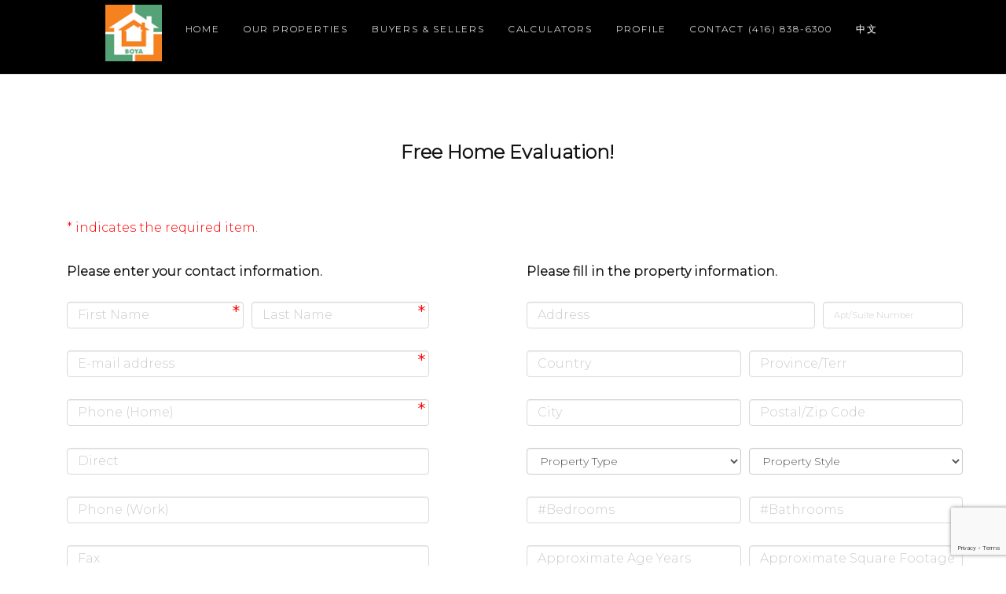

--- FILE ---
content_type: text/html; charset=utf-8
request_url: https://boyahomes.com/aprg/sellers/evaluation.aspx?sid=100363
body_size: 14028
content:
<!DOCTYPE html>
<html>
<head><title>Boyahomes Real Estate</title>
<meta http-equiv="X-UA-Compatible" content="IE=edge"><meta name="format-detection" content="telephone=no"><meta name="viewport" content="width=device-width, initial-scale=1.0"><!--[if lt IE 9]>
      <script src="https://oss.maxcdn.com/libs/html5shiv/3.7.0/html5shiv.js"></script>
      <script src="https://oss.maxcdn.com/libs/respond.js/1.4.2/respond.min.js"></script>
    <![endif]--><link href="/ts/univ/bootstrap.css" rel="stylesheet" type="text/css">
<link href="/ts/univ/bootstrap-theme.css" rel="stylesheet" type="text/css">
<link href="/ts/univ/style.css" rel="stylesheet" type="text/css">
<link href="/ts/univ/steel/style.css" rel="stylesheet" type="text/css">
<link href="/ts/menu/red.css" rel="stylesheet" type="text/css">
<style>
                    form.fancyform .btnContact  {
                        padding: 15px 20px;
                    }
                    form.fancyform div.contactprompt {
                        height: 50px;
                        font-weight: bold;
                    }
                    @media (min-width: 768px) and (max-width: 992px) {
                        form.fancyform div.contactprompt {
                            height: 80px;
                        }
                    }
                    @media only screen and (max-width: 767px) {
                        form.fancyform div.contactprompt {
                            height: 70px;
                        }
                    }
                </style><link rel="stylesheet" href="/eadf26jst/1278/100363/banner.css" type="text/css"><style>
            #qrCodeBG{background:#000;position:fixed;z-index:1000;width:100%;height:100%;left:0;top:0;filter:alpha(opacity=60);-moz-opacity:0.6;opacity:0.6}
            #qrCodePanel{text-align:center;position:relative;background:#fff;width:580px;height:320px;padding:20px 10px;left:35%;top:25%;position:fixed;z-index:1002;border-radius:15px;}
            #qrCodePanel h2{font-size:16px;color:#000;font-weight:bold;}
            #qrCodeFrame{height:250px;}
            </style><link rel="shortcut icon" href="/eadf26jst/1278/100363/favicon.ico">
<META NAME="DESCRIPTION" CONTENT="Top 1% REAL ESTATE Broker with Forest Hill Real Estate Inc. Live in Markham, Buy & Sell Real Estate In Great Toronto Area.">
<META NAME="KEYWORDS" CONTENT="Baimin Xia,Ben Xia,Boyahomes,Real Estate,Listing,Markham House,Markham Home,Markham Real Estate,Richmond Hill House,Richmond Hill Home, Richmond Hill Real Estate,Toronto House,Toronto Home,Toronto Real Estate,Freehold,Detached,Townhouse,Semi-Detached,Condo,New Condo,GTA,Pierre Elliott Trudeau High School,Unionville High School,Bayview Secondary School,Bur Oak High School,Top Ranking Schools,Commercial, Investment,Residential,Toronto Realtor,Unionville,Cachet,Angus Glen,Berczy,Wismer,Buttonville.">
<meta http-equiv="CACHE-CONTROL" content="NO-CACHE">
<meta http-equiv="PRAGMA" content="NO-CACHE">
<meta http-equiv="EXPIRES" content="Mon, 22 Jul 2002 11:12:01 GMT">
<meta name="vs_defaultClientScript" content="JavaScript">
<script src="/script/skmMenu.js" type="text/javascript"></script>
<script type="text/javascript" src="https://ajax.aspnetcdn.com/ajax/jQuery/jquery-1.10.2.min.js"></script><script type="text/javascript">

  var _gaq = _gaq || [];
  _gaq.push(['_setAccount', 'UA-39098554-1']);
  _gaq.push(['_setDomainName', 'none']);
  _gaq.push(['_setAllowLinker', true]);
  _gaq.push(['_trackPageview']);

  (function() {
    var ga = document.createElement('script'); ga.type = 'text/javascript'; ga.async = true;
    ga.src = ('https:' == document.location.protocol ? 'https://ssl' : 'http://www') + '.google-analytics.com/ga.js';
    var s = document.getElementsByTagName('script')[0]; s.parentNode.insertBefore(ga, s);
  })();

</script>
</head>
<body MS_POSITIONING="GridLayout" >
<!--content header-->

<link rel="stylesheet" href="https://cdnjs.cloudflare.com/ajax/libs/font-awesome/4.7.0/css/font-awesome.min.css">

<header id="header">
        <div class="banner banner-default clearfix">
            <div class="banner-heading">
                <div class="banner-heading-container">
                    <div id="widgetzone_wzoneUniv_Header_Brand" class="banner-brand"><div id="wzoneUniv_Header_Brand_wembedinheader_0" data-widget class="widget" style=""><div class="widgetcontent"></div></div></div>
                    <div id="widgetzone_wzoneUniv_Header_Contact" class="banner-contact">
</div>
                </div>
            </div>
            <div class="banner-body" data-spy="affix" data-offset-top="170">
                <div class="banner-body-container">
                    <nav class="navbar navbar-default navbar-top " role="navigation">
                        <div class="navbar-header">
                            <button type="button" class="navbar-toggle collapsed" data-toggle="collapse" data-target="#navbar-collapse-top">
                                <span class="sr-only">Menu</span>
                                <span class="icon-bar"></span>
                                <span class="icon-bar"></span>
                                <span class="icon-bar"></span>
                            </button>
                        </div>
                         <div id="widgetzone_wzoneUniv_Header_Logo"><div id="wzoneUniv_Header_Logo_wembed_0" data-widget class="topLogo" style=""><div class="widgetcontent"><img src="/eadf26jst/1278/100363/articleimgs/logo-square.png"></div></div></div>
                        <div class="collapse navbar-collapse" id="navbar-collapse-top">
                            
  <ul class="nav navbar-nav"><li class="first"><a href="/aprg/home.aspx?sid=100363" target="_self">Home</a></li><li class="dropdown"><a href="#" class="dropdown-toggle" data-toggle="dropdown">Our Properties</a><ul class="dropdown-menu"><li><a href="/aprg/pg.aspx?sid=100363&amp;pid=311" target="_self">Featured  Listings</a></li><li><a href="/aprg/pg.aspx?sid=100363&amp;pid=303" target="_self">Office Listings</a></li><li><a href="/aprg/list/featureprops.aspx?sid=100363&amp;tid=1871&amp;ht=t&amp;hp=t&amp;hpt=t" target="_self">Past Sales</a></li><li><a href="/aprg/newproject/newprojects.aspx?sid=100363" target="_self">New Condos</a></li><li><a href="/aprg/pg.aspx?sid=100363&amp;pid=302" target="_self">Commercial Real Estate</a></li><li><a href="/aprg/list/mapsearch.aspx?sid=100363" target="_blank">Map Search</a></li></ul></li><li class="dropdown"><a href="#" class="dropdown-toggle" data-toggle="dropdown">Buyers &amp; Sellers</a><ul class="dropdown-menu"><li><a href="/aprg/list/alertreg.aspx?sid=100363&amp;f=1" target="_blank">Find Dream Home</a></li><li><a href="/aprg/sellers/evaluation.aspx?sid=100363" target="_self">Free Evaluation</a></li><li><a href="/aprg/schoolinfo.aspx?sid=100363" target="_self">School Ranking</a></li><li><a href="/aprg/list/alertreg.aspx?sid=100363&amp;f=2" target="_self">Neighbourhood Report</a></li><li><a href="/aprg/subscribe.aspx?sid=100363" target="_self">Subscribe Newsletter</a></li></ul></li><li class="dropdown"><a href="#" class="dropdown-toggle" data-toggle="dropdown">Calculators</a><ul class="dropdown-menu"><li><a href="/aprg/list/mortcal.aspx?sid=100363" target="_blank">Mortgage Calculator</a></li><li><a href="/aprg/list/mortborw.aspx?sid=100363" target="_self">Mortgage Affordability Calculator</a></li><li><a href="/aprg/list/insurcal.aspx?sid=100363" target="_self">Mortgage Insurance Calculator</a></li><li><a href="/aprg/list/lttcal.aspx?sid=100363" target="_self">Land Transfer Tax Calculator</a></li></ul></li><li class="dropdown"><a href="#" class="dropdown-toggle" data-toggle="dropdown">Profile</a><ul class="dropdown-menu"><li><a href="/aprg/aboutus.aspx?sid=100363" target="_self">About Us</a></li><li><a href="/aprg/Testimonial/testimoniallistprops.aspx?sid=100363" target="_self">Testimonials</a></li></ul></li><li><a href="/aprg/contact.aspx?sid=100363" target="_self">Contact (416) 838-6300</a></li><li class="last"><a href="/aprg/home.aspx?sid=200363" target="_self">中文</a></li></ul>
                        </div>
                        
                    </nav>
                </div>
            </div>
        </div>
    </header>
    <main>
    <div class="container">
   
             
<!--content body-->
<form name="frmContactme" method="post" action="./evaluation.aspx?sid=100363" onsubmit="javascript:return WebForm_OnSubmit();" id="frmContactme" class="fancyform">
<div>
<input type="hidden" name="__EVENTTARGET" id="__EVENTTARGET" value="" />
<input type="hidden" name="__EVENTARGUMENT" id="__EVENTARGUMENT" value="" />
<input type="hidden" name="__VIEWSTATE" id="__VIEWSTATE" value="/[base64]/2OADT1RLfpFDcuhCIdLCzUr0" />
</div>

<script type="text/javascript">
//<![CDATA[
var theForm = document.forms['frmContactme'];
if (!theForm) {
    theForm = document.frmContactme;
}
function __doPostBack(eventTarget, eventArgument) {
    if (!theForm.onsubmit || (theForm.onsubmit() != false)) {
        theForm.__EVENTTARGET.value = eventTarget;
        theForm.__EVENTARGUMENT.value = eventArgument;
        theForm.submit();
    }
}
//]]>
</script>


<script src="/WebResource.axd?d=VjwlIqi7esLpp02YYsQj5vb-ws10arl6pmfvuDlShTmJbrmWkcW18HyiP3-g-C-LQYtRUtI3jRQJzNQDP9R9W4KxTF41&amp;t=638901392248157332" type="text/javascript"></script>


<script src="/script/fancyform.min.js" type="text/javascript"></script>
<script src="/WebResource.axd?d=7rTH-dYi0rkh8uWQH8X-YzzQhEvUnSUADtNDR37yOZDnPEiho3IlvDpJ8ySnjsIDic_RaYu7GOFHU-hJXKPANFoyJ3hC7kha6Skq9WxbiaIGYF0J0&amp;t=638901392248157332" type="text/javascript"></script><script language="javascript" src="/script/InputValidation.js"></script><script>
$(document).ready(function(){
        $.getScript("https://www.google.com/recaptcha/api.js?render=6Ld3FbMUAAAAACKd2QaCSFtuK4VI6OCIRVyd9Jgw", function(data, textStatus, jqxhr) {});
});
function reCapVal(valReCap, postbackOptions){
    if(valReCap.tkInd)
        return true;
    grecaptcha.ready(function () {
            grecaptcha.execute('6Ld3FbMUAAAAACKd2QaCSFtuK4VI6OCIRVyd9Jgw', { action: valReCap.action })
                .then(function (token) {
                    valReCap.tkInd = true;
                    document.getElementById(valReCap.tkF).value = token;                                
                    WebForm_DoPostBackWithOptions(postbackOptions);
                    }, function(err){
                        console.log('Specious request was detected.');
                    })
    });
    return false;
}
function reCapObj(actionName, tkField){
    this.action = actionName;
    this.tkF = tkField;
    this.tkInd = false;
}
</script><script>
var vgEvalContact_reCapt = new reCapObj('EvalContact','ReC');
function vgEvalContact_ReCapthaOnSubmit(event) {
    let pbOptions =  new WebForm_PostBackOptions("btnContact", "", true, "vgEvalContact", "", false, true);
    return reCapVal(vgEvalContact_reCapt, pbOptions);
} 
</script>
<script type="text/javascript">
//<![CDATA[
function WebForm_OnSubmit() {
if (typeof(ValidatorOnSubmit) == "function" && ValidatorOnSubmit() == false) return false;return ValidatorOnSubmit();
return true;
}
//]]>
</script>

<div>

	<input type="hidden" name="__VIEWSTATEGENERATOR" id="__VIEWSTATEGENERATOR" value="78905E43" />
	<input type="hidden" name="__EVENTVALIDATION" id="__EVENTVALIDATION" value="/wEdAGic/jfq3RCeDa471KWlCvISTNr8+Dx/H+2fNfPhxgyex+tZBdiRon5d1qE03oo5TvNDB2YfWbjwUYntrwPx36ESoIqx0M75rw9JdigqfvGtFGq6gJEgFoHO/XBz7w1Ejkx987bQCnI0Zeo7iW/KtyEjryMBqU29QBFAvfiXb6aF/69TAGZha6vURV0qzopURjOkTbhsqxXevX0XI3NcI6UEiQOdt+D015kRFmiyaVr9LOg6r32M+01nQ56KBBixFVutzu9hcTl85SLdYz0KYufbB/L4RfsBrvnROG195yZL/5eSm/bYDEndT8RnEb5Dd5b+Gk06zgUCObUSh/frZUI0B0i9o+IqaVUSQrMBxyG9ZWDp4T9AoD+oaG6ZRTVQOBMuuKrOQIOgarihJDmVXIkhK5rQhy0azVwqyiCqjwOP2JrKs2GrJtKUsqX6XyXa0Td1czP4tIzn+z/OwzXVca/twaBpc0KUz1ByuP/l/ZiVc58n9D42TP4rM8mndZAYkOW+ono8KbcQzx+HYbMpcuMqk8kNEppnrakeO0vJcG+IYOJUjXBdjj6ybGY5o921T7XfDeamHGUhg7MlefstV49Syw4ywk+JHHEElB+/OjV8L3gbPjpnYOww/bfuuemxRdBBEuuk7EMXCkdpdCtW3gRfg6gBr9I5KRX7t6ozMaMj/gSaWZOhWhmLuZztqKSAhUep3fj/9i3hPN1FumJ+jiaAttMgDZ9dPmsWCEOEkWQl2R5EWzkFxtXXvIVVU1Q/Bg7SbEuUDbIMIPjnw+tOTGLhvwUVzXoLu4RcJaUHK/H3kUfnO6Hd/Ybr7MEN5X6nSeKS96rE50PBl4h5GKMa3DlF8EEpU8wp9qASTIUZsLnffJ1kkZip5T2A5/P7yKzVkShtXJCKhEbEqisJYAJTGin/3Bi51q5gxqHCtMyiTr2Xkr/[base64]/SBNnSDlRsEh3pn1HOmTKmP4FC3AO0dvY3g7+6uWGFXEfEOOKgcy4hsXwGe12c45dbLA9xbVHw/[base64]//1AcmYPB74RhdV8002QoRDewsbFtwtQPjq6wQvRxr+p0IE+JRxTLTUzsx0a6IRBI1eEr77d51ho0FPywoOedcs+11FMPnG1dVjUwOhvyCxfMtcMCpyd3n8rf/4AYerwQgwt9ABdh3QIoykLnglCXdTnNJehYUb3QncvOoT5+qeLGbq+k8vZouejmnkRTeCa4ZoGya7MuMkSkhP6yhh0I3uxKqd1wP9YylwVJu5hspVXQec09fm3LxefEDYqhW/0mHTfyKXkTZmylHXtieZ/nmG3uYXpOEKUnmNRXDZEms6LHL6x7wz23LWRXHFgI8T9gEHNUX1wm4J8XTeGxjE1xrofR1l1e3pmUXdzTZYD5XfBPn3Xxzhmme+8c8+FKIPw62P3kgpdMoIMg9HJ+p6g0xRSH1qMAyVhq6hdN8XRlmHabk9yG1JsL9RCi7W/[base64]/2gV+RgHENNeT5a4wkQaL+z/5WZAhV8qtIpGfJbIvipYDZ5anTYY9c4EkGUe1LPAjEvmba9bwuPzBIIXTFYLNO/AbCEw+c" />
</div>
        
    <section id="pgAprg_eval_Sec1" class="pg-section">
       <div id="widgetzone_wzoneAprg_eval_Sec1" class="container"><div id="pgTitle" class="main_pgtitle">
    <h1 class="pg_heading pagetitleleft">Free Home Evaluation!</h1>
    
</div>

<div id="wzoneAprg_eval_Sec1_wembed_1" data-widget class="widget" style=""><div class="widgetcontent"><script>

    $(document).ready(function () {
        $("#evlFormContact").removeClass("col-md-5").addClass("col-md-6");
        $("#evalFormBtns").addClass("vert-offset-top-2");
    });

</script></div></div></div>
    </section>
    <section id="pgAprg_eval_Sec2" class="pg-section">
        <div class="container clearfix">
            <div class="row">
                <div id="evalForm" class="d-flex flex-wrap center-block" >
                    <div class="col-lg-12 col-xs-12 col-sm-12 mb-4">
                        <span style="color: red">* indicates the required item.</span>
                    </div>
                    <div id="evlFormContact" class="col-md-5 col-sm-5 col-xs-12">
                        <div class="form-row contactprompt">
                            <div class="col-lg-12 col-xs-12 col-sm-12 mt-2">
                                Please enter your contact information.
                            </div>
                        </div>
                        <div class="form-row mt-2">
                            <div class="form-group col-md-5 col-sm-10 col-xs-6 required">
                                <label>
                                    <input name="txtFirstName" type="text" maxlength="50" id="txtFirstName" class="form-control" />
                                    <span id="valFirstName" controltovalidate="txtFirstName" fieldname="First Name" FieldRequired="True" ExclScript="True" ExclHtmlTag="True" evalfuns="FieldRequired,ExclScript,ExclHtmlTag," style="color:Red;visibility:hidden;"></span>
                                    <span>First Name</span>
                                </label>
                            </div>
                            <div class="form-group col-md-5 col-sm-10 col-xs-6 required">
                                <label>
                                    <input name="txtLastName" type="text" maxlength="50" id="txtLastName" class="form-control" />
                                    <span id="valLastName" controltovalidate="txtLastName" fieldname="Last Name" FieldRequired="True" ExclScript="True" ExclHtmlTag="True" evalfuns="FieldRequired,ExclScript,ExclHtmlTag," style="color:Red;visibility:hidden;"></span>
                                    <span>Last Name</span>
                                </label>
                            </div>
                        </div>
                        <div class="form-row mt-2">
                            <div class="form-group col-md-10 col-sm-10 col-xs-10 col-xxs-12 required">
                                <label>
                                    <input name="txtEmail" type="text" maxlength="200" id="txtEmail" class="form-control" />
                                    <span id="valEmail" controltovalidate="txtEmail" fieldname="E-mail address" FieldRequired="True" EmailRequired="True" evalfuns="FieldRequired,EmailRequired," style="color:Red;visibility:hidden;"></span>
                                    <span>E-mail address</span>
                                </label>
                            </div>
                        </div>
                        <div class="form-row mt-2">
                            <div class="form-group col-md-10 col-sm-10 col-xs-10 col-xxs-12 required">
                                <label>
                                    <input name="txtHomePhone" type="text" maxlength="50" id="txtHomePhone" class="form-control" />
                                    <span id="valHomePhone" controltovalidate="txtHomePhone" fieldname="Phone (Home)" FieldRequired="True" ExclScript="True" ExclHtmlTag="True" evalfuns="FieldRequired,ExclScript,ExclHtmlTag," style="color:Red;visibility:hidden;"></span>
                                    <span>Phone (Home)</span>
                                </label>
                            </div>
                        </div>
                        <div class="form-row mt-2">
                            <div class="form-group col-md-10 col-sm-10 col-xs-10 col-xxs-12">
                                <label>
                                    <input name="txtCellPhone" type="text" maxlength="50" id="txtCellPhone" class="form-control" />
                                    <span id="valCellPhone" controltovalidate="txtCellPhone" fieldname="Direct" ExclScript="True" ExclHtmlTag="True" evalfuns="ExclScript,ExclHtmlTag," style="color:Red;visibility:hidden;"></span>
                                    <span>Direct</span>
                                </label>
                            </div>
                        </div>
                        <div class="form-row mt-2">
                            <div class="form-group col-md-10 col-sm-10 col-xs-10 col-xxs-12">
                                <label>
                                    <input name="txtWorkPhone" type="text" maxlength="50" id="txtWorkPhone" class="form-control" />
                                    <span id="valWorkPhone" controltovalidate="txtWorkPhone" fieldname="Phone (Work)" ExclScript="True" ExclHtmlTag="True" evalfuns="ExclScript,ExclHtmlTag," style="color:Red;visibility:hidden;"></span>
                                    <span>Phone (Work)</span>
                                </label>
                            </div>
                        </div>
                        <div class="form-row mt-2">
                            <div class="form-group col-md-10 col-sm-10 col-xs-10 col-xxs-12">
                                <label>
                                    <input name="txtFax" type="text" maxlength="200" id="txtFax" class="form-control" />
                                    <span id="valFax" controltovalidate="txtFax" fieldname="Fax" ExclScript="True" ExclHtmlTag="True" evalfuns="ExclScript,ExclHtmlTag," style="color:Red;visibility:hidden;"></span>
                                    <span>Fax</span>
                                </label>
                            </div>
                        </div>
                        <div class="form-row mt-2">
                            <div class="form-group col-md-10 col-sm-10 col-xs-10 col-xxs-12 ddl">
                                <label>
                                    <select name="ddlContactBy" id="ddlContactBy" class="form-control" name="ddlContactBy">
	<option selected="selected" value="">Contact Preference</option>
	<option value="Phone (Home)">Phone (Home)</option>
	<option value="Direct">Direct</option>
	<option value="Phone (Work)">Phone (Work)</option>
	<option value="E-mail">E-mail</option>
	<option value="Fax">Fax</option>
	<option value="Letter">Letter</option>

</select>
                                    <span id="valContactBy" controltovalidate="ddlContactBy" fieldname="Contact Preference" ExclScript="True" evalfuns="ExclScript," style="color:Red;visibility:hidden;"></span>
                                    <span>Contact Preference</span>
                                </label>
                            </div>
                        </div>
                    </div>
                    <div id="evlFormProperty" class="col-md-6 col-sm-7 col-xs-12">
                        <div class="form-row contactprompt">
                            <div class="col-lg-12 col-xs-12 col-sm-12 mt-2">
                                Please fill in the property information.
                            </div>
                        </div>
                        <div class="form-row mt-2">
                            <div class="form-group col-md-8 col-sm-8 col-xs-8 col-xxs-12">
                                <label>
                                    <input name="txtAddress1" type="text" maxlength="200" id="txtAddress1" class="form-control" />
                                    <span id="valAddress1" controltovalidate="txtAddress1" fieldname="Address" ExclScript="True" ExclHtmlTag="True" evalfuns="ExclScript,ExclHtmlTag," style="color:Red;visibility:hidden;"></span>
                                    <span>Address</span>
                                </label>
                            </div>
                            <div class="form-group col-md-4 col-sm-4 col-xs-4 col-xxs-12">
                                <label>
                                    <input name="txtAddress2" type="text" maxlength="200" id="txtAddress2" class="form-control" />
                                    <span id="valAddress2" controltovalidate="txtAddress2" fieldname="Address" ExclScript="True" ExclHtmlTag="True" evalfuns="ExclScript,ExclHtmlTag," style="color:Red;visibility:hidden;"></span>
                                    <span class="smaller">Apt/Suite Number</span>
                                </label>
                            </div>
                        </div>
                        <div class="form-row mt-2">
                            <div class="form-group col-md-6 col-sm-6 col-xs-6 col-xxs-12">
                                <label>
                                     <input name="txtCountry" type="text" maxlength="50" id="txtCountry" class="form-control" />
                                    <span id="valCountry" controltovalidate="txtCountry" fieldname="Country" ExclScript="True" ExclHtmlTag="True" evalfuns="ExclScript,ExclHtmlTag," style="color:Red;visibility:hidden;"></span>
                                    <span>Country</span>
                                </label>
                            </div>
                            <div class="form-group col-md-6 col-sm-6 col-xs-6 col-xxs-12">
                                <label>
                                     <input name="txtProvince" type="text" maxlength="50" id="txtProvince" class="form-control" />
                                    <span id="valProvince" controltovalidate="txtProvince" fieldname="Province/Terr" ExclScript="True" ExclHtmlTag="True" evalfuns="ExclScript,ExclHtmlTag," style="color:Red;visibility:hidden;"></span>
                                    <span>Province/Terr</span>
                                </label>
                            </div>
                        </div>
                        <div class="form-row mt-2">
                            <div class="form-group col-md-6 col-sm-6 col-xs-6 col-xxs-12">
                                <label>
                                     <input name="txtCity" type="text" maxlength="200" id="txtCity" class="form-control" />
                                    <span id="valCity" controltovalidate="txtCity" fieldname="City" ExclScript="True" ExclHtmlTag="True" evalfuns="ExclScript,ExclHtmlTag," style="color:Red;visibility:hidden;"></span>
                                    <span>City</span>
                                </label>
                            </div>
                            <div class="form-group col-md-6 col-sm-6 col-xs-6 col-xxs-12">
                                <label>
                                    <input name="txtPostCode" type="text" maxlength="50" id="txtPostCode" class="form-control" />
                                    <span id="valPostCode" controltovalidate="txtPostCode" fieldname="Postal/Zip Code" ExclScript="True" ExclHtmlTag="True" evalfuns="ExclScript,ExclHtmlTag," style="color:Red;visibility:hidden;"></span>
                                    <span>Postal/Zip Code</span>
                                </label>
                            </div>
                        </div>
                        <div class="form-row mt-2">
                            <div class="form-group col-md-6 col-sm-6 col-xs-6 col-xxs-12 ddl">
                                <label>
                                    <select name="ddlType" id="ddlType" class="form-control">
	<option selected="selected" value="">Property Type</option>
	<option value="Att/Row/Twnhouse">Att/Row/Twnhouse</option>
	<option value="Business">Business</option>
	<option value="Comm Element Condo">Comm Element Condo</option>
	<option value="Commercial/Retail">Commercial/Retail</option>
	<option value="Condo Apartment">Condo Apartment</option>
	<option value="Condo Apt">Condo Apt</option>
	<option value="Condo Townhouse">Condo Townhouse</option>
	<option value="Co-Op Apt">Co-Op Apt</option>
	<option value="Co-Ownership Apt">Co-Ownership Apt</option>
	<option value="Cottage">Cottage</option>
	<option value="Det Condo">Det Condo</option>
	<option value="Det W/Com Elements">Det W/Com Elements</option>
	<option value="Detached">Detached</option>
	<option value="Duplex">Duplex</option>
	<option value="Farm">Farm</option>
	<option value="Fourplex">Fourplex</option>
	<option value="Industrial">Industrial</option>
	<option value="Investment">Investment</option>
	<option value="Land">Land</option>
	<option value="Leasehold Condo">Leasehold Condo</option>
	<option value="Link">Link</option>
	<option value="Locker">Locker</option>
	<option value="Lower Level">Lower Level</option>
	<option value="Mobile/Trailer">Mobile/Trailer</option>
	<option value="Multiplex">Multiplex</option>
	<option value="Office">Office</option>
	<option value="Other">Other</option>
	<option value="Parking Space">Parking Space</option>
	<option value="Room">Room</option>
	<option value="Rural Resid">Rural Resid</option>
	<option value="Sale Of Business">Sale Of Business</option>
	<option value="Semi-Det Condo">Semi-Det Condo</option>
	<option value="Semi-Detached">Semi-Detached</option>
	<option value="Single Family">Single Family</option>
	<option value="Store W/Apt/Offc">Store W/Apt/Offc</option>
	<option value="Store W/Apt/Office">Store W/Apt/Office</option>
	<option value="Time Share">Time Share</option>
	<option value="Triplex">Triplex</option>
	<option value="Upper Level">Upper Level</option>
	<option value="Vacant Land">Vacant Land</option>
	<option value="Vacant Land Condo">Vacant Land Condo</option>

</select>
                                    <span id="valType" controltovalidate="ddlType" fieldname="Property Type" ExclScript="True" evalfuns="ExclScript," style="color:Red;visibility:hidden;"></span>
                                    <span>Property Type</span>
                                </label>
                            </div>
                            <div class="form-group col-md-6 col-sm-6 col-xs-6 col-xxs-12 ddl">
                                <label>
                                    <select name="ddlStyle" id="ddlStyle" class="form-control">
	<option selected="selected" value="">Property Style</option>
	<option value="Apartment">Apartment</option>
	<option value="Bungalow">Bungalow</option>
	<option value="Colonial">Colonial</option>
	<option value="Commercial">Commercial</option>
	<option value="Duplex">Duplex</option>
	<option value="5-Level Split">5-Level Split</option>
	<option value="4-Level Split">4-Level Split</option>
	<option value="Fourplex">Fourplex</option>
	<option value="Lot/Land">Lot/Land</option>
	<option value="Manufactured Home">Manufactured Home</option>
	<option value="Multiplex">Multiplex</option>
	<option value="1 1/2 Storey">1 1/2 Storey</option>
	<option value="1 3/4 Storey">1 3/4 Storey</option>
	<option value="Ranch">Ranch</option>
	<option value="Single Storey">Single Storey</option>
	<option value="Bi-Level">Bi-Level</option>
	<option value="3 Storey">3 Storey</option>
	<option value="Backsplit 3">Backsplit 3</option>
	<option value="Townhouse">Townhouse</option>
	<option value="Triplex">Triplex</option>
	<option value="2 1/2 Storey">2 1/2 Storey</option>
	<option value="2 Storey">2 Storey</option>
	<option value="2 Storey Split">2 Storey Split</option>
	<option value="Bungalow-Raised">Bungalow-Raised</option>
	<option value="Other">Other</option>
	<option value="Sidesplit 4">Sidesplit 4</option>
	<option value="Sidesplit 3">Sidesplit 3</option>
	<option value="Sidesplit 5">Sidesplit 5</option>
	<option value="Multi-Level">Multi-Level</option>
	<option value="Loft">Loft</option>
	<option value="Bachelor/Studio">Bachelor/Studio</option>
	<option value="Stacked Townhouse">Stacked Townhouse</option>

</select>
                                    <span id="valStyle" controltovalidate="ddlType" fieldname="Property Style" ExclScript="True" evalfuns="ExclScript," style="color:Red;visibility:hidden;"></span>
                                    <span>Property Style</span>
                                </label>
                            </div>
                        </div>
                        <div class="form-row mt-2">
                            <div class="form-group col-md-6 col-sm-6 col-xs-6 col-xxs-6">
                                <label>
                                    <input name="txtNumBedrooms" type="text" maxlength="5" id="txtNumBedrooms" class="form-control" />
                                    <span id="valNumBedrooms" controltovalidate="txtNumBedrooms" fieldname="#Bedrooms" NumeralRequired="True" evalfuns="NumeralRequired," style="color:Red;visibility:hidden;"></span>
                                    <span>#Bedrooms</span>
                                </label>
                            </div>
                            <div class="form-group col-md-6 col-sm-6 col-xs-6 col-xxs-6">
                                <label>
                                    <input name="txtNumBathrooms" type="text" maxlength="5" id="txtNumBathrooms" class="form-control" />
                                    <span id="valBathrooms" controltovalidate="txtNumBathrooms" fieldname="#Bathrooms" NumeralRequired="True" evalfuns="NumeralRequired," style="color:Red;visibility:hidden;"></span>
                                    <span>#Bathrooms</span>
                                </label>
                            </div>
                        </div>
                        <div class="form-row mt-2">
                            <div class="form-group col-md-6 col-sm-6 col-xs-5 col-xxs-10">
                                <label>
                                    <input name="txtAge" type="text" maxlength="20" id="txtAge" class="form-control" />
                                    <span id="valAge" controltovalidate="txtAge" fieldname="Approximate Age" ExclScript="True" ExclHtmlTag="True" evalfuns="ExclScript,ExclHtmlTag," style="color:Red;visibility:hidden;"></span>
                                    <span>Approximate Age Years</span>
                                </label>
                            </div>
                            <div class="form-group col-md-6 col-sm-6 col-xs-5 col-xxs-10">
                                <label>
                                    <input name="txtSquare" type="text" maxlength="20" id="txtSquare" class="form-control" />
                                    <span id="valSquare" controltovalidate="txtSquare" fieldname="Approximate Square Footage" ExclScript="True" ExclHtmlTag="True" evalfuns="ExclScript,ExclHtmlTag," style="color:Red;visibility:hidden;"></span>
                                    <span>Approximate Square Footage</span>
                                </label>
                            </div>
                        </div>
                        <div class="form-row mt-2">
                            <div class="form-group col-md-12 col-sm-12 col-xs-12 col-xxs-12">
                                <label>
                                    <textarea name="txtUpgrades" rows="5" cols="20" id="txtUpgrades" placeholder="" class="form-control">
</textarea>
                                    <span id="valUpgrades" controltovalidate="txtUpgrades" fieldname="List of Upgrades/Improvements" ExclScript="True" ExclHtmlTag="True" FieldMaxLength="1500" evalfuns="ExclScript,ExclHtmlTag,MaxLengthCheck," style="color:Red;visibility:hidden;"></span>

                                    <span class="spantop">List of Upgrades/Improvements</span>
                                </label>
                            </div>
                        </div>
                        <div class="form-row mt-2">
                            <div class="form-group col-md-12 col-sm-12 col-xs-12 col-xxs-12">
                                <label>
                                    <textarea name="txtComment" rows="5" cols="20" id="txtComment" placeholder="" class="form-control">
</textarea>
                                    <span id="valComment" controltovalidate="txtComment" fieldname="Message" ExclScript="True" ExclHtmlTag="True" FieldMaxLength="500" evalfuns="ExclScript,ExclHtmlTag,MaxLengthCheck," style="color:Red;visibility:hidden;"></span>
                                    <span class="spantop">Message</span>
                                </label>
                            </div>
                        </div>
                    </div>
                    <div id="evalFormBtns" class="col-md-10 col-sm-12 col-xs-12 text-center">
                        <input type="hidden" name="ReC" id="ReC" />
                        <input type="submit" name="btnContact" value="Submit" onclick="if(!vgEvalContact_ReCapthaOnSubmit(event)) return false;WebForm_DoPostBackWithOptions(new WebForm_PostBackOptions(&quot;btnContact&quot;, &quot;&quot;, true, &quot;vgEvalContact&quot;, &quot;&quot;, false, false))" id="btnContact" class="btn btn-primary btnContact" />
                    </div>
                </div>
                
        </div>
    </div>
</section>







    

<script type="text/javascript">
//<![CDATA[
var Page_Validators =  new Array(document.getElementById("valFirstName"), document.getElementById("valLastName"), document.getElementById("valEmail"), document.getElementById("valHomePhone"), document.getElementById("valCellPhone"), document.getElementById("valWorkPhone"), document.getElementById("valFax"), document.getElementById("valContactBy"), document.getElementById("valAddress1"), document.getElementById("valAddress2"), document.getElementById("valCountry"), document.getElementById("valProvince"), document.getElementById("valCity"), document.getElementById("valPostCode"), document.getElementById("valType"), document.getElementById("valStyle"), document.getElementById("valNumBedrooms"), document.getElementById("valBathrooms"), document.getElementById("valAge"), document.getElementById("valSquare"), document.getElementById("valUpgrades"), document.getElementById("valComment"));
//]]>
</script>

<script type="text/javascript">
//<![CDATA[
var valFirstName = document.all ? document.all["valFirstName"] : document.getElementById("valFirstName");
valFirstName.controltovalidate = "txtFirstName";
valFirstName.validationGroup = "vgEvalContact";
var valLastName = document.all ? document.all["valLastName"] : document.getElementById("valLastName");
valLastName.controltovalidate = "txtLastName";
valLastName.validationGroup = "vgEvalContact";
var valEmail = document.all ? document.all["valEmail"] : document.getElementById("valEmail");
valEmail.controltovalidate = "txtEmail";
valEmail.validationGroup = "vgEvalContact";
var valHomePhone = document.all ? document.all["valHomePhone"] : document.getElementById("valHomePhone");
valHomePhone.controltovalidate = "txtHomePhone";
valHomePhone.validationGroup = "vgEvalContact";
var valCellPhone = document.all ? document.all["valCellPhone"] : document.getElementById("valCellPhone");
valCellPhone.controltovalidate = "txtCellPhone";
valCellPhone.validationGroup = "vgEvalContact";
var valWorkPhone = document.all ? document.all["valWorkPhone"] : document.getElementById("valWorkPhone");
valWorkPhone.controltovalidate = "txtWorkPhone";
valWorkPhone.validationGroup = "vgEvalContact";
var valFax = document.all ? document.all["valFax"] : document.getElementById("valFax");
valFax.controltovalidate = "txtFax";
valFax.validationGroup = "vgEvalContact";
var valContactBy = document.all ? document.all["valContactBy"] : document.getElementById("valContactBy");
valContactBy.controltovalidate = "ddlContactBy";
valContactBy.validationGroup = "vgEvalContact";
var valAddress1 = document.all ? document.all["valAddress1"] : document.getElementById("valAddress1");
valAddress1.controltovalidate = "txtAddress1";
valAddress1.validationGroup = "vgEvalContact";
var valAddress2 = document.all ? document.all["valAddress2"] : document.getElementById("valAddress2");
valAddress2.controltovalidate = "txtAddress2";
valAddress2.validationGroup = "vgEvalContact";
var valCountry = document.all ? document.all["valCountry"] : document.getElementById("valCountry");
valCountry.controltovalidate = "txtCountry";
valCountry.validationGroup = "vgEvalContact";
var valProvince = document.all ? document.all["valProvince"] : document.getElementById("valProvince");
valProvince.controltovalidate = "txtProvince";
valProvince.validationGroup = "vgEvalContact";
var valCity = document.all ? document.all["valCity"] : document.getElementById("valCity");
valCity.controltovalidate = "txtCity";
valCity.validationGroup = "vgEvalContact";
var valPostCode = document.all ? document.all["valPostCode"] : document.getElementById("valPostCode");
valPostCode.controltovalidate = "txtPostCode";
valPostCode.validationGroup = "vgEvalContact";
var valType = document.all ? document.all["valType"] : document.getElementById("valType");
valType.controltovalidate = "ddlType";
valType.validationGroup = "vgEvalContact";
var valStyle = document.all ? document.all["valStyle"] : document.getElementById("valStyle");
valStyle.controltovalidate = "ddlType";
valStyle.validationGroup = "vgEvalContact";
var valNumBedrooms = document.all ? document.all["valNumBedrooms"] : document.getElementById("valNumBedrooms");
valNumBedrooms.controltovalidate = "txtNumBedrooms";
valNumBedrooms.validationGroup = "vgEvalContact";
var valBathrooms = document.all ? document.all["valBathrooms"] : document.getElementById("valBathrooms");
valBathrooms.controltovalidate = "txtNumBathrooms";
valBathrooms.validationGroup = "vgEvalContact";
var valAge = document.all ? document.all["valAge"] : document.getElementById("valAge");
valAge.controltovalidate = "txtAge";
valAge.validationGroup = "vgEvalContact";
var valSquare = document.all ? document.all["valSquare"] : document.getElementById("valSquare");
valSquare.controltovalidate = "txtSquare";
valSquare.validationGroup = "vgEvalContact";
var valUpgrades = document.all ? document.all["valUpgrades"] : document.getElementById("valUpgrades");
valUpgrades.controltovalidate = "txtUpgrades";
valUpgrades.validationGroup = "vgEvalContact";
var valComment = document.all ? document.all["valComment"] : document.getElementById("valComment");
valComment.controltovalidate = "txtComment";
valComment.validationGroup = "vgEvalContact";
//]]>
</script>


<script type="text/javascript">
//<![CDATA[

var Page_ValidationActive = false;
if (typeof(ValidatorOnLoad) == "function") {
    ValidatorOnLoad();
}

function ValidatorOnSubmit() {
    if (Page_ValidationActive) {
        return ValidatorCommonOnSubmit();
    }
    else {
        return true;
    }
}
        //]]>
</script>

														<script language="javascript">
														<!--
														var Page_ValidationActive = false;
														if (typeof(Page_InputValidationVer) == "undefined")
															alert("Validation script is missing '/script/InputValidation.js'");
														else if(Page_InputValidationVer!=1)
															alert("This page uses an incorrect version of InputValidation.js.");
														else
															ValidatorOnLoad();

														function ValidatorOnSubmit() {
															if (Page_ValidationActive) {
																return ValidatorCommonOnSubmit();
															}
														}

														// -->
														</script></form>

<!--content tail-->

</div>
</main>
<footer>
        <div class="container clearfix">
            <div class="row">
               <div id="widgetzone_wzoneUniv_Footer_L" class="col-sm-3 text-center"><div id="wzoneUniv_Footer_L_warticle_0" data-widget class="widget" style=""><div class="widgetcontent"><div id="wzoneUniv_Footer_L_warticle_0_divArticle" style="clear:both; text-align:left;"><p><i class="fa fa-home"></i>&nbsp;15 Lesmill Rd Suite 1</p>
<p>Toronto, ON M3B 2T3</p>
<div class="wechat_sec" style="display: none;"><img src="/eadf26jst/1278/100363/articleimgs/group-201229160247.png" /> <span class="close_qrcode">✖</span></div>
<p></p>
<div id="fixedIcon">
<ul class="links_collections">
<li><a href="https://www.instagram.com/boyahomes/" target="_blank" rel="noopener"><i class="fab fa-instagram social_links" aria-hidden="true"></i></a></li>
<li><a href="https://www.facebook.com/boyahomes/" target="_blank" rel="noopener"><i class="fab fa-facebook social_links" aria-hidden="true"></i></a></li>
<li class="we_chat_fix"><a><i class="fab fa-weixin social_links" aria-hidden="true"></i></a></li>
</ul>
</div>
<p>
<script type="text/javascript">// <![CDATA[
document.querySelector(".we_chat_fix").addEventListener("click", function(){
            document.querySelector(".wechat_sec").style.display="block";
        })
        document.querySelector(".close_qrcode").addEventListener("click", function(){
            document.querySelector(".wechat_sec").style.display="none";
        })
// ]]></script>
</p></div>
</div></div></div> 
               <div id="widgetzone_wzoneUniv_Footer_C" class="col-sm-4"><div id="wzoneUniv_Footer_C_wpicture_0" data-widget class="widget" style="text-align:center;"><div class="widgetcontent"><img src='/eadf26jst/1278/100363/articleimgs/image-201125155933.png' style="border-style:none;width:209px;height:142px;" alt="" title=""/></div></div></div> 
               <div id="widgetzone_wzoneUniv_Footer_R" class="col-sm-4"><div id="wzoneUniv_Footer_R_warticle_0" data-widget class="widget" style=""><div class="widgetcontent"><div id="wzoneUniv_Footer_R_warticle_0_divArticle" style="clear:both; text-align:left;"><p style="text-align: center;"><a href="tel:416-838-6300"><i class="fa fa-mobile"></i>&nbsp;&nbsp;416-838-6300</a></p>
<p style="text-align: center;"><a href="tel:416-929-4343"> <i class="fa fa-phone"></i>&nbsp;&nbsp;416-929-4343</a></p>
<p style="text-align: center;"><a href="mailto:team@boyahomes.com"> <i class="fa fa-envelope" aria-hidden="true">&nbsp;&nbsp;team@boyahomes.com</i> </a></p></div>
</div></div></div> 
            </div>
            <div class="copyright center" id="divtail">
     <div id="widgetzone_wzoneUniv_B" class="zonebtm"><div id="wzoneUniv_B_wrealtorclaimer_0" data-widget class="small vert-offset-top-9" style=""><div class="widgetcontent">
<p class="small">
    The trademarks MLS<sup>&reg;</sup>, Multiple Listing Service<sup>&reg;</sup> and the associated logos are owned by The Canadian Real Estate Association (CREA) and identify the quality of services provided by real estate professionals who are members of CREA. Used under license. The trademarks REALTOR<sup>&reg;</sup>, REALTORS<sup>&reg;</sup>, and the REALTOR<sup>&reg;</sup> logo are controlled by The Canadian Real Estate Association (CREA) and identify real estate professionals who are members of CREA.
</p>
</div></div><div id="wzoneUniv_B_wembed_1" data-widget class="widget" style=""><div class="widgetcontent"><script>

    rightpage = $("#frmContactme")

    if (rightpage[0]) {
        if ($("table .pagetitleleft").text() == "   ") {
            $("table .pagetitleleft").text("Neighbourhood Report")
        }
    }
</script></div></div></div>
     
    <div class="links"><a href='/aprg/admin/login.aspx?sid=100363'>Log in</a> | <a href="/privacypolicy.aspx?sid=100363" id="lnkPrivatePolicy" target="_blank">Privacy Policy</a></div>
    <div class="brokerage notranslate"><p>Forest Hill Real Estate Inc., Brokerage, Independently Owned &amp; Operated</p></div>
    <div class="eziagent"><a href="http://www.eziagent.com" target="_blank"><img src="/image/eziagent.png" style="border-style:none;"></a></div>
    
 </div>
        </div>
    </footer>

<script src="/script/bus/jquery-migrate-1.2.1.min.js"></script>
<script src="/includes/bootstrap/v3.7/js/bootstrap.min.js"></script>
 
<script type="text/javascript">
      document.body.scrollTop = document.documentElement.scrollTop = 0;
</script>
</body></html>

--- FILE ---
content_type: text/html; charset=utf-8
request_url: https://www.google.com/recaptcha/api2/anchor?ar=1&k=6Ld3FbMUAAAAACKd2QaCSFtuK4VI6OCIRVyd9Jgw&co=aHR0cHM6Ly9ib3lhaG9tZXMuY29tOjQ0Mw..&hl=en&v=7gg7H51Q-naNfhmCP3_R47ho&size=invisible&anchor-ms=20000&execute-ms=30000&cb=t97cdcivnv8y
body_size: 48093
content:
<!DOCTYPE HTML><html dir="ltr" lang="en"><head><meta http-equiv="Content-Type" content="text/html; charset=UTF-8">
<meta http-equiv="X-UA-Compatible" content="IE=edge">
<title>reCAPTCHA</title>
<style type="text/css">
/* cyrillic-ext */
@font-face {
  font-family: 'Roboto';
  font-style: normal;
  font-weight: 400;
  font-stretch: 100%;
  src: url(//fonts.gstatic.com/s/roboto/v48/KFO7CnqEu92Fr1ME7kSn66aGLdTylUAMa3GUBHMdazTgWw.woff2) format('woff2');
  unicode-range: U+0460-052F, U+1C80-1C8A, U+20B4, U+2DE0-2DFF, U+A640-A69F, U+FE2E-FE2F;
}
/* cyrillic */
@font-face {
  font-family: 'Roboto';
  font-style: normal;
  font-weight: 400;
  font-stretch: 100%;
  src: url(//fonts.gstatic.com/s/roboto/v48/KFO7CnqEu92Fr1ME7kSn66aGLdTylUAMa3iUBHMdazTgWw.woff2) format('woff2');
  unicode-range: U+0301, U+0400-045F, U+0490-0491, U+04B0-04B1, U+2116;
}
/* greek-ext */
@font-face {
  font-family: 'Roboto';
  font-style: normal;
  font-weight: 400;
  font-stretch: 100%;
  src: url(//fonts.gstatic.com/s/roboto/v48/KFO7CnqEu92Fr1ME7kSn66aGLdTylUAMa3CUBHMdazTgWw.woff2) format('woff2');
  unicode-range: U+1F00-1FFF;
}
/* greek */
@font-face {
  font-family: 'Roboto';
  font-style: normal;
  font-weight: 400;
  font-stretch: 100%;
  src: url(//fonts.gstatic.com/s/roboto/v48/KFO7CnqEu92Fr1ME7kSn66aGLdTylUAMa3-UBHMdazTgWw.woff2) format('woff2');
  unicode-range: U+0370-0377, U+037A-037F, U+0384-038A, U+038C, U+038E-03A1, U+03A3-03FF;
}
/* math */
@font-face {
  font-family: 'Roboto';
  font-style: normal;
  font-weight: 400;
  font-stretch: 100%;
  src: url(//fonts.gstatic.com/s/roboto/v48/KFO7CnqEu92Fr1ME7kSn66aGLdTylUAMawCUBHMdazTgWw.woff2) format('woff2');
  unicode-range: U+0302-0303, U+0305, U+0307-0308, U+0310, U+0312, U+0315, U+031A, U+0326-0327, U+032C, U+032F-0330, U+0332-0333, U+0338, U+033A, U+0346, U+034D, U+0391-03A1, U+03A3-03A9, U+03B1-03C9, U+03D1, U+03D5-03D6, U+03F0-03F1, U+03F4-03F5, U+2016-2017, U+2034-2038, U+203C, U+2040, U+2043, U+2047, U+2050, U+2057, U+205F, U+2070-2071, U+2074-208E, U+2090-209C, U+20D0-20DC, U+20E1, U+20E5-20EF, U+2100-2112, U+2114-2115, U+2117-2121, U+2123-214F, U+2190, U+2192, U+2194-21AE, U+21B0-21E5, U+21F1-21F2, U+21F4-2211, U+2213-2214, U+2216-22FF, U+2308-230B, U+2310, U+2319, U+231C-2321, U+2336-237A, U+237C, U+2395, U+239B-23B7, U+23D0, U+23DC-23E1, U+2474-2475, U+25AF, U+25B3, U+25B7, U+25BD, U+25C1, U+25CA, U+25CC, U+25FB, U+266D-266F, U+27C0-27FF, U+2900-2AFF, U+2B0E-2B11, U+2B30-2B4C, U+2BFE, U+3030, U+FF5B, U+FF5D, U+1D400-1D7FF, U+1EE00-1EEFF;
}
/* symbols */
@font-face {
  font-family: 'Roboto';
  font-style: normal;
  font-weight: 400;
  font-stretch: 100%;
  src: url(//fonts.gstatic.com/s/roboto/v48/KFO7CnqEu92Fr1ME7kSn66aGLdTylUAMaxKUBHMdazTgWw.woff2) format('woff2');
  unicode-range: U+0001-000C, U+000E-001F, U+007F-009F, U+20DD-20E0, U+20E2-20E4, U+2150-218F, U+2190, U+2192, U+2194-2199, U+21AF, U+21E6-21F0, U+21F3, U+2218-2219, U+2299, U+22C4-22C6, U+2300-243F, U+2440-244A, U+2460-24FF, U+25A0-27BF, U+2800-28FF, U+2921-2922, U+2981, U+29BF, U+29EB, U+2B00-2BFF, U+4DC0-4DFF, U+FFF9-FFFB, U+10140-1018E, U+10190-1019C, U+101A0, U+101D0-101FD, U+102E0-102FB, U+10E60-10E7E, U+1D2C0-1D2D3, U+1D2E0-1D37F, U+1F000-1F0FF, U+1F100-1F1AD, U+1F1E6-1F1FF, U+1F30D-1F30F, U+1F315, U+1F31C, U+1F31E, U+1F320-1F32C, U+1F336, U+1F378, U+1F37D, U+1F382, U+1F393-1F39F, U+1F3A7-1F3A8, U+1F3AC-1F3AF, U+1F3C2, U+1F3C4-1F3C6, U+1F3CA-1F3CE, U+1F3D4-1F3E0, U+1F3ED, U+1F3F1-1F3F3, U+1F3F5-1F3F7, U+1F408, U+1F415, U+1F41F, U+1F426, U+1F43F, U+1F441-1F442, U+1F444, U+1F446-1F449, U+1F44C-1F44E, U+1F453, U+1F46A, U+1F47D, U+1F4A3, U+1F4B0, U+1F4B3, U+1F4B9, U+1F4BB, U+1F4BF, U+1F4C8-1F4CB, U+1F4D6, U+1F4DA, U+1F4DF, U+1F4E3-1F4E6, U+1F4EA-1F4ED, U+1F4F7, U+1F4F9-1F4FB, U+1F4FD-1F4FE, U+1F503, U+1F507-1F50B, U+1F50D, U+1F512-1F513, U+1F53E-1F54A, U+1F54F-1F5FA, U+1F610, U+1F650-1F67F, U+1F687, U+1F68D, U+1F691, U+1F694, U+1F698, U+1F6AD, U+1F6B2, U+1F6B9-1F6BA, U+1F6BC, U+1F6C6-1F6CF, U+1F6D3-1F6D7, U+1F6E0-1F6EA, U+1F6F0-1F6F3, U+1F6F7-1F6FC, U+1F700-1F7FF, U+1F800-1F80B, U+1F810-1F847, U+1F850-1F859, U+1F860-1F887, U+1F890-1F8AD, U+1F8B0-1F8BB, U+1F8C0-1F8C1, U+1F900-1F90B, U+1F93B, U+1F946, U+1F984, U+1F996, U+1F9E9, U+1FA00-1FA6F, U+1FA70-1FA7C, U+1FA80-1FA89, U+1FA8F-1FAC6, U+1FACE-1FADC, U+1FADF-1FAE9, U+1FAF0-1FAF8, U+1FB00-1FBFF;
}
/* vietnamese */
@font-face {
  font-family: 'Roboto';
  font-style: normal;
  font-weight: 400;
  font-stretch: 100%;
  src: url(//fonts.gstatic.com/s/roboto/v48/KFO7CnqEu92Fr1ME7kSn66aGLdTylUAMa3OUBHMdazTgWw.woff2) format('woff2');
  unicode-range: U+0102-0103, U+0110-0111, U+0128-0129, U+0168-0169, U+01A0-01A1, U+01AF-01B0, U+0300-0301, U+0303-0304, U+0308-0309, U+0323, U+0329, U+1EA0-1EF9, U+20AB;
}
/* latin-ext */
@font-face {
  font-family: 'Roboto';
  font-style: normal;
  font-weight: 400;
  font-stretch: 100%;
  src: url(//fonts.gstatic.com/s/roboto/v48/KFO7CnqEu92Fr1ME7kSn66aGLdTylUAMa3KUBHMdazTgWw.woff2) format('woff2');
  unicode-range: U+0100-02BA, U+02BD-02C5, U+02C7-02CC, U+02CE-02D7, U+02DD-02FF, U+0304, U+0308, U+0329, U+1D00-1DBF, U+1E00-1E9F, U+1EF2-1EFF, U+2020, U+20A0-20AB, U+20AD-20C0, U+2113, U+2C60-2C7F, U+A720-A7FF;
}
/* latin */
@font-face {
  font-family: 'Roboto';
  font-style: normal;
  font-weight: 400;
  font-stretch: 100%;
  src: url(//fonts.gstatic.com/s/roboto/v48/KFO7CnqEu92Fr1ME7kSn66aGLdTylUAMa3yUBHMdazQ.woff2) format('woff2');
  unicode-range: U+0000-00FF, U+0131, U+0152-0153, U+02BB-02BC, U+02C6, U+02DA, U+02DC, U+0304, U+0308, U+0329, U+2000-206F, U+20AC, U+2122, U+2191, U+2193, U+2212, U+2215, U+FEFF, U+FFFD;
}
/* cyrillic-ext */
@font-face {
  font-family: 'Roboto';
  font-style: normal;
  font-weight: 500;
  font-stretch: 100%;
  src: url(//fonts.gstatic.com/s/roboto/v48/KFO7CnqEu92Fr1ME7kSn66aGLdTylUAMa3GUBHMdazTgWw.woff2) format('woff2');
  unicode-range: U+0460-052F, U+1C80-1C8A, U+20B4, U+2DE0-2DFF, U+A640-A69F, U+FE2E-FE2F;
}
/* cyrillic */
@font-face {
  font-family: 'Roboto';
  font-style: normal;
  font-weight: 500;
  font-stretch: 100%;
  src: url(//fonts.gstatic.com/s/roboto/v48/KFO7CnqEu92Fr1ME7kSn66aGLdTylUAMa3iUBHMdazTgWw.woff2) format('woff2');
  unicode-range: U+0301, U+0400-045F, U+0490-0491, U+04B0-04B1, U+2116;
}
/* greek-ext */
@font-face {
  font-family: 'Roboto';
  font-style: normal;
  font-weight: 500;
  font-stretch: 100%;
  src: url(//fonts.gstatic.com/s/roboto/v48/KFO7CnqEu92Fr1ME7kSn66aGLdTylUAMa3CUBHMdazTgWw.woff2) format('woff2');
  unicode-range: U+1F00-1FFF;
}
/* greek */
@font-face {
  font-family: 'Roboto';
  font-style: normal;
  font-weight: 500;
  font-stretch: 100%;
  src: url(//fonts.gstatic.com/s/roboto/v48/KFO7CnqEu92Fr1ME7kSn66aGLdTylUAMa3-UBHMdazTgWw.woff2) format('woff2');
  unicode-range: U+0370-0377, U+037A-037F, U+0384-038A, U+038C, U+038E-03A1, U+03A3-03FF;
}
/* math */
@font-face {
  font-family: 'Roboto';
  font-style: normal;
  font-weight: 500;
  font-stretch: 100%;
  src: url(//fonts.gstatic.com/s/roboto/v48/KFO7CnqEu92Fr1ME7kSn66aGLdTylUAMawCUBHMdazTgWw.woff2) format('woff2');
  unicode-range: U+0302-0303, U+0305, U+0307-0308, U+0310, U+0312, U+0315, U+031A, U+0326-0327, U+032C, U+032F-0330, U+0332-0333, U+0338, U+033A, U+0346, U+034D, U+0391-03A1, U+03A3-03A9, U+03B1-03C9, U+03D1, U+03D5-03D6, U+03F0-03F1, U+03F4-03F5, U+2016-2017, U+2034-2038, U+203C, U+2040, U+2043, U+2047, U+2050, U+2057, U+205F, U+2070-2071, U+2074-208E, U+2090-209C, U+20D0-20DC, U+20E1, U+20E5-20EF, U+2100-2112, U+2114-2115, U+2117-2121, U+2123-214F, U+2190, U+2192, U+2194-21AE, U+21B0-21E5, U+21F1-21F2, U+21F4-2211, U+2213-2214, U+2216-22FF, U+2308-230B, U+2310, U+2319, U+231C-2321, U+2336-237A, U+237C, U+2395, U+239B-23B7, U+23D0, U+23DC-23E1, U+2474-2475, U+25AF, U+25B3, U+25B7, U+25BD, U+25C1, U+25CA, U+25CC, U+25FB, U+266D-266F, U+27C0-27FF, U+2900-2AFF, U+2B0E-2B11, U+2B30-2B4C, U+2BFE, U+3030, U+FF5B, U+FF5D, U+1D400-1D7FF, U+1EE00-1EEFF;
}
/* symbols */
@font-face {
  font-family: 'Roboto';
  font-style: normal;
  font-weight: 500;
  font-stretch: 100%;
  src: url(//fonts.gstatic.com/s/roboto/v48/KFO7CnqEu92Fr1ME7kSn66aGLdTylUAMaxKUBHMdazTgWw.woff2) format('woff2');
  unicode-range: U+0001-000C, U+000E-001F, U+007F-009F, U+20DD-20E0, U+20E2-20E4, U+2150-218F, U+2190, U+2192, U+2194-2199, U+21AF, U+21E6-21F0, U+21F3, U+2218-2219, U+2299, U+22C4-22C6, U+2300-243F, U+2440-244A, U+2460-24FF, U+25A0-27BF, U+2800-28FF, U+2921-2922, U+2981, U+29BF, U+29EB, U+2B00-2BFF, U+4DC0-4DFF, U+FFF9-FFFB, U+10140-1018E, U+10190-1019C, U+101A0, U+101D0-101FD, U+102E0-102FB, U+10E60-10E7E, U+1D2C0-1D2D3, U+1D2E0-1D37F, U+1F000-1F0FF, U+1F100-1F1AD, U+1F1E6-1F1FF, U+1F30D-1F30F, U+1F315, U+1F31C, U+1F31E, U+1F320-1F32C, U+1F336, U+1F378, U+1F37D, U+1F382, U+1F393-1F39F, U+1F3A7-1F3A8, U+1F3AC-1F3AF, U+1F3C2, U+1F3C4-1F3C6, U+1F3CA-1F3CE, U+1F3D4-1F3E0, U+1F3ED, U+1F3F1-1F3F3, U+1F3F5-1F3F7, U+1F408, U+1F415, U+1F41F, U+1F426, U+1F43F, U+1F441-1F442, U+1F444, U+1F446-1F449, U+1F44C-1F44E, U+1F453, U+1F46A, U+1F47D, U+1F4A3, U+1F4B0, U+1F4B3, U+1F4B9, U+1F4BB, U+1F4BF, U+1F4C8-1F4CB, U+1F4D6, U+1F4DA, U+1F4DF, U+1F4E3-1F4E6, U+1F4EA-1F4ED, U+1F4F7, U+1F4F9-1F4FB, U+1F4FD-1F4FE, U+1F503, U+1F507-1F50B, U+1F50D, U+1F512-1F513, U+1F53E-1F54A, U+1F54F-1F5FA, U+1F610, U+1F650-1F67F, U+1F687, U+1F68D, U+1F691, U+1F694, U+1F698, U+1F6AD, U+1F6B2, U+1F6B9-1F6BA, U+1F6BC, U+1F6C6-1F6CF, U+1F6D3-1F6D7, U+1F6E0-1F6EA, U+1F6F0-1F6F3, U+1F6F7-1F6FC, U+1F700-1F7FF, U+1F800-1F80B, U+1F810-1F847, U+1F850-1F859, U+1F860-1F887, U+1F890-1F8AD, U+1F8B0-1F8BB, U+1F8C0-1F8C1, U+1F900-1F90B, U+1F93B, U+1F946, U+1F984, U+1F996, U+1F9E9, U+1FA00-1FA6F, U+1FA70-1FA7C, U+1FA80-1FA89, U+1FA8F-1FAC6, U+1FACE-1FADC, U+1FADF-1FAE9, U+1FAF0-1FAF8, U+1FB00-1FBFF;
}
/* vietnamese */
@font-face {
  font-family: 'Roboto';
  font-style: normal;
  font-weight: 500;
  font-stretch: 100%;
  src: url(//fonts.gstatic.com/s/roboto/v48/KFO7CnqEu92Fr1ME7kSn66aGLdTylUAMa3OUBHMdazTgWw.woff2) format('woff2');
  unicode-range: U+0102-0103, U+0110-0111, U+0128-0129, U+0168-0169, U+01A0-01A1, U+01AF-01B0, U+0300-0301, U+0303-0304, U+0308-0309, U+0323, U+0329, U+1EA0-1EF9, U+20AB;
}
/* latin-ext */
@font-face {
  font-family: 'Roboto';
  font-style: normal;
  font-weight: 500;
  font-stretch: 100%;
  src: url(//fonts.gstatic.com/s/roboto/v48/KFO7CnqEu92Fr1ME7kSn66aGLdTylUAMa3KUBHMdazTgWw.woff2) format('woff2');
  unicode-range: U+0100-02BA, U+02BD-02C5, U+02C7-02CC, U+02CE-02D7, U+02DD-02FF, U+0304, U+0308, U+0329, U+1D00-1DBF, U+1E00-1E9F, U+1EF2-1EFF, U+2020, U+20A0-20AB, U+20AD-20C0, U+2113, U+2C60-2C7F, U+A720-A7FF;
}
/* latin */
@font-face {
  font-family: 'Roboto';
  font-style: normal;
  font-weight: 500;
  font-stretch: 100%;
  src: url(//fonts.gstatic.com/s/roboto/v48/KFO7CnqEu92Fr1ME7kSn66aGLdTylUAMa3yUBHMdazQ.woff2) format('woff2');
  unicode-range: U+0000-00FF, U+0131, U+0152-0153, U+02BB-02BC, U+02C6, U+02DA, U+02DC, U+0304, U+0308, U+0329, U+2000-206F, U+20AC, U+2122, U+2191, U+2193, U+2212, U+2215, U+FEFF, U+FFFD;
}
/* cyrillic-ext */
@font-face {
  font-family: 'Roboto';
  font-style: normal;
  font-weight: 900;
  font-stretch: 100%;
  src: url(//fonts.gstatic.com/s/roboto/v48/KFO7CnqEu92Fr1ME7kSn66aGLdTylUAMa3GUBHMdazTgWw.woff2) format('woff2');
  unicode-range: U+0460-052F, U+1C80-1C8A, U+20B4, U+2DE0-2DFF, U+A640-A69F, U+FE2E-FE2F;
}
/* cyrillic */
@font-face {
  font-family: 'Roboto';
  font-style: normal;
  font-weight: 900;
  font-stretch: 100%;
  src: url(//fonts.gstatic.com/s/roboto/v48/KFO7CnqEu92Fr1ME7kSn66aGLdTylUAMa3iUBHMdazTgWw.woff2) format('woff2');
  unicode-range: U+0301, U+0400-045F, U+0490-0491, U+04B0-04B1, U+2116;
}
/* greek-ext */
@font-face {
  font-family: 'Roboto';
  font-style: normal;
  font-weight: 900;
  font-stretch: 100%;
  src: url(//fonts.gstatic.com/s/roboto/v48/KFO7CnqEu92Fr1ME7kSn66aGLdTylUAMa3CUBHMdazTgWw.woff2) format('woff2');
  unicode-range: U+1F00-1FFF;
}
/* greek */
@font-face {
  font-family: 'Roboto';
  font-style: normal;
  font-weight: 900;
  font-stretch: 100%;
  src: url(//fonts.gstatic.com/s/roboto/v48/KFO7CnqEu92Fr1ME7kSn66aGLdTylUAMa3-UBHMdazTgWw.woff2) format('woff2');
  unicode-range: U+0370-0377, U+037A-037F, U+0384-038A, U+038C, U+038E-03A1, U+03A3-03FF;
}
/* math */
@font-face {
  font-family: 'Roboto';
  font-style: normal;
  font-weight: 900;
  font-stretch: 100%;
  src: url(//fonts.gstatic.com/s/roboto/v48/KFO7CnqEu92Fr1ME7kSn66aGLdTylUAMawCUBHMdazTgWw.woff2) format('woff2');
  unicode-range: U+0302-0303, U+0305, U+0307-0308, U+0310, U+0312, U+0315, U+031A, U+0326-0327, U+032C, U+032F-0330, U+0332-0333, U+0338, U+033A, U+0346, U+034D, U+0391-03A1, U+03A3-03A9, U+03B1-03C9, U+03D1, U+03D5-03D6, U+03F0-03F1, U+03F4-03F5, U+2016-2017, U+2034-2038, U+203C, U+2040, U+2043, U+2047, U+2050, U+2057, U+205F, U+2070-2071, U+2074-208E, U+2090-209C, U+20D0-20DC, U+20E1, U+20E5-20EF, U+2100-2112, U+2114-2115, U+2117-2121, U+2123-214F, U+2190, U+2192, U+2194-21AE, U+21B0-21E5, U+21F1-21F2, U+21F4-2211, U+2213-2214, U+2216-22FF, U+2308-230B, U+2310, U+2319, U+231C-2321, U+2336-237A, U+237C, U+2395, U+239B-23B7, U+23D0, U+23DC-23E1, U+2474-2475, U+25AF, U+25B3, U+25B7, U+25BD, U+25C1, U+25CA, U+25CC, U+25FB, U+266D-266F, U+27C0-27FF, U+2900-2AFF, U+2B0E-2B11, U+2B30-2B4C, U+2BFE, U+3030, U+FF5B, U+FF5D, U+1D400-1D7FF, U+1EE00-1EEFF;
}
/* symbols */
@font-face {
  font-family: 'Roboto';
  font-style: normal;
  font-weight: 900;
  font-stretch: 100%;
  src: url(//fonts.gstatic.com/s/roboto/v48/KFO7CnqEu92Fr1ME7kSn66aGLdTylUAMaxKUBHMdazTgWw.woff2) format('woff2');
  unicode-range: U+0001-000C, U+000E-001F, U+007F-009F, U+20DD-20E0, U+20E2-20E4, U+2150-218F, U+2190, U+2192, U+2194-2199, U+21AF, U+21E6-21F0, U+21F3, U+2218-2219, U+2299, U+22C4-22C6, U+2300-243F, U+2440-244A, U+2460-24FF, U+25A0-27BF, U+2800-28FF, U+2921-2922, U+2981, U+29BF, U+29EB, U+2B00-2BFF, U+4DC0-4DFF, U+FFF9-FFFB, U+10140-1018E, U+10190-1019C, U+101A0, U+101D0-101FD, U+102E0-102FB, U+10E60-10E7E, U+1D2C0-1D2D3, U+1D2E0-1D37F, U+1F000-1F0FF, U+1F100-1F1AD, U+1F1E6-1F1FF, U+1F30D-1F30F, U+1F315, U+1F31C, U+1F31E, U+1F320-1F32C, U+1F336, U+1F378, U+1F37D, U+1F382, U+1F393-1F39F, U+1F3A7-1F3A8, U+1F3AC-1F3AF, U+1F3C2, U+1F3C4-1F3C6, U+1F3CA-1F3CE, U+1F3D4-1F3E0, U+1F3ED, U+1F3F1-1F3F3, U+1F3F5-1F3F7, U+1F408, U+1F415, U+1F41F, U+1F426, U+1F43F, U+1F441-1F442, U+1F444, U+1F446-1F449, U+1F44C-1F44E, U+1F453, U+1F46A, U+1F47D, U+1F4A3, U+1F4B0, U+1F4B3, U+1F4B9, U+1F4BB, U+1F4BF, U+1F4C8-1F4CB, U+1F4D6, U+1F4DA, U+1F4DF, U+1F4E3-1F4E6, U+1F4EA-1F4ED, U+1F4F7, U+1F4F9-1F4FB, U+1F4FD-1F4FE, U+1F503, U+1F507-1F50B, U+1F50D, U+1F512-1F513, U+1F53E-1F54A, U+1F54F-1F5FA, U+1F610, U+1F650-1F67F, U+1F687, U+1F68D, U+1F691, U+1F694, U+1F698, U+1F6AD, U+1F6B2, U+1F6B9-1F6BA, U+1F6BC, U+1F6C6-1F6CF, U+1F6D3-1F6D7, U+1F6E0-1F6EA, U+1F6F0-1F6F3, U+1F6F7-1F6FC, U+1F700-1F7FF, U+1F800-1F80B, U+1F810-1F847, U+1F850-1F859, U+1F860-1F887, U+1F890-1F8AD, U+1F8B0-1F8BB, U+1F8C0-1F8C1, U+1F900-1F90B, U+1F93B, U+1F946, U+1F984, U+1F996, U+1F9E9, U+1FA00-1FA6F, U+1FA70-1FA7C, U+1FA80-1FA89, U+1FA8F-1FAC6, U+1FACE-1FADC, U+1FADF-1FAE9, U+1FAF0-1FAF8, U+1FB00-1FBFF;
}
/* vietnamese */
@font-face {
  font-family: 'Roboto';
  font-style: normal;
  font-weight: 900;
  font-stretch: 100%;
  src: url(//fonts.gstatic.com/s/roboto/v48/KFO7CnqEu92Fr1ME7kSn66aGLdTylUAMa3OUBHMdazTgWw.woff2) format('woff2');
  unicode-range: U+0102-0103, U+0110-0111, U+0128-0129, U+0168-0169, U+01A0-01A1, U+01AF-01B0, U+0300-0301, U+0303-0304, U+0308-0309, U+0323, U+0329, U+1EA0-1EF9, U+20AB;
}
/* latin-ext */
@font-face {
  font-family: 'Roboto';
  font-style: normal;
  font-weight: 900;
  font-stretch: 100%;
  src: url(//fonts.gstatic.com/s/roboto/v48/KFO7CnqEu92Fr1ME7kSn66aGLdTylUAMa3KUBHMdazTgWw.woff2) format('woff2');
  unicode-range: U+0100-02BA, U+02BD-02C5, U+02C7-02CC, U+02CE-02D7, U+02DD-02FF, U+0304, U+0308, U+0329, U+1D00-1DBF, U+1E00-1E9F, U+1EF2-1EFF, U+2020, U+20A0-20AB, U+20AD-20C0, U+2113, U+2C60-2C7F, U+A720-A7FF;
}
/* latin */
@font-face {
  font-family: 'Roboto';
  font-style: normal;
  font-weight: 900;
  font-stretch: 100%;
  src: url(//fonts.gstatic.com/s/roboto/v48/KFO7CnqEu92Fr1ME7kSn66aGLdTylUAMa3yUBHMdazQ.woff2) format('woff2');
  unicode-range: U+0000-00FF, U+0131, U+0152-0153, U+02BB-02BC, U+02C6, U+02DA, U+02DC, U+0304, U+0308, U+0329, U+2000-206F, U+20AC, U+2122, U+2191, U+2193, U+2212, U+2215, U+FEFF, U+FFFD;
}

</style>
<link rel="stylesheet" type="text/css" href="https://www.gstatic.com/recaptcha/releases/7gg7H51Q-naNfhmCP3_R47ho/styles__ltr.css">
<script nonce="6qakkMS8YC_H_jQtV7PBWA" type="text/javascript">window['__recaptcha_api'] = 'https://www.google.com/recaptcha/api2/';</script>
<script type="text/javascript" src="https://www.gstatic.com/recaptcha/releases/7gg7H51Q-naNfhmCP3_R47ho/recaptcha__en.js" nonce="6qakkMS8YC_H_jQtV7PBWA">
      
    </script></head>
<body><div id="rc-anchor-alert" class="rc-anchor-alert"></div>
<input type="hidden" id="recaptcha-token" value="[base64]">
<script type="text/javascript" nonce="6qakkMS8YC_H_jQtV7PBWA">
      recaptcha.anchor.Main.init("[\x22ainput\x22,[\x22bgdata\x22,\x22\x22,\[base64]/[base64]/bmV3IFpbdF0obVswXSk6Sz09Mj9uZXcgWlt0XShtWzBdLG1bMV0pOks9PTM/bmV3IFpbdF0obVswXSxtWzFdLG1bMl0pOks9PTQ/[base64]/[base64]/[base64]/[base64]/[base64]/[base64]/[base64]/[base64]/[base64]/[base64]/[base64]/[base64]/[base64]/[base64]\\u003d\\u003d\x22,\[base64]\\u003d\x22,\x22wrHDmUQ0w48UBMK5S14KH8ORw5Q0wrlrfg9AN8Ohw487fcKJYsKBXsO2eC3CmsOJw7F0w77DgMOBw6HDisOOVC7DqMKNNsOwF8KBHXPDvgnDrMOsw5DCo8Orw4tcwprDpMOTw5/ClsO/Ul1SCcK7wqRww5XCj0RQZmnDvncXRMObw7zDqMOWw7UNRMKQN8OmcMKWw63CmhhAF8Omw5XDvGHDjcOTThsEwr3DoScvA8OidkDCr8Kzw6YRwpJFwqvDhgFDw6XDr8O3w7TDgHhywp/DvsOlGGh8wq3CoMKaasKKwpBZXl5nw5EPwq7Di3sMwrPCmiNlUCLDuybCrTvDj8K4PMOswpcOZzjChTjDmB/CiBXDjUU2wppbwr5Fw6XCtD7DmjTCp8Okb1DCjGvDucKJIcKcNiJ+C27Dj10uwoXCnsKAw7rCnsOQwoDDtTfCjnzDkn7DqBPDksKAeMKcwoomwo5NaW9NwpTClm98w5wyCnxYw5JhDsKbDATCmkBQwq0IZMKhJ8KVwoABw6/DrMOcZsO6FMOeHXcQw5vDlsKNdHFYU8KgwpUowqvDqgTDtXHDs8K2wpAeXRkTaX4dwpZWw68Mw7ZHw7ZoLW8yL3TCiQktwpptwrlXw6DCm8O/[base64]/DkcOWw4DDvQZwacO3SyzDlcOfw6w0w7zDtMOLBMKYaRHDnRHClltHw73Ch8Kkw4RVO1EOIsONB1LCqcOywqzDuGRndsOiUCzDo3Nbw6/Cq8KacRDDgGBFw4LCtC/ChCRqM1HChh8HBw8zI8KUw6XDpR3Di8KeVl4YwqpvwrDCp0UmNMKdNibDqjUVw6HCoEkUY8OIw4HCkRNdbjvCuMKcSDk1fBnCsEFqwrlbw500YlV5w5o5LMOJc8K/Nxs2EFVtw6bDosKlc3jDuCg7czTCrVtYX8KsM8KJw5BkZXB2w4A4w4HCnTLCo8KDwrB0SE3DnMKMdVrCnQ0Aw4toHB5CFipnwq7Dm8OVw7TCrsKKw6rDtEvChFJwG8OkwpNYYcKPPmHCr3t9wrrCtsKPwovDuMOew6zDgCTClR/DucO1wqE3wqzCv8O1TGpuRMKew47DqkjDiTbCpEbDqMKdFyltJWsBRGdqw5M/w619wpzCr8OqwqF4w5rDu2zCqWPDnx4MC8KMAhBpDcKkA8KzwozDoMKoURZqw4DDkcKjwqRzwrjDgMKMd0rDhsKeYB3DikwEwqRPV8K1U1Vqw4AMwq8Zwr7CrjnCrjBww5/Dv8Kpw4pmcMO+wr/DoMKHwoDDu1HChTZUTibCncOKTSsVwoN8wr9Sw4PDlxpEIMKXVUI/THXCncKhwq7DmXpIwrQCCEIjWDw7woZkPgQOw4BIw5o/USdswrbDscKJw7LCo8K3wq94EcOowobCncKvBivDgm/CsMOUN8OhUsOww4XDmMKNSQdzQnfCnWt/[base64]/[base64]/DiwkHw6vCrR5QQcOpZcK9MsOcKsOHR27DogtBw7/CpBbDqQNQbcKKw7sHwrbDo8O5ZMO+LlTDisOHf8OTQcKiw5bDiMKhGAFVS8Obw7XCv2DCqXQkwowRYcKYwrvChsOFMSsKWMO1w6jDlHM6YcKDw4/Cj2bDm8K6w7tufFZlwrPDv2DCmsO1w5YewpXDpcK2wp/[base64]/Cg27CqcOvUMOuK8KZesOUakddIVQXwpggNcOCw4fCtCEXw5sawpDDv8KffMKHw7JSw7HDkT3Cpz9NGSvCkhbCtztiw7Fsw4dHTDjCq8OUw63CpMKow6Mkw7DDgMOww6pwwrYBEsOfKcOnJMKVa8O0w4bCkMOIw47DqsKQI10kCgBWwofDhsKWJn/CjRFFCsO5OMO4w5nCm8KNHsOwa8K2wo3Dp8OPwoHDjcOrOiVJwrp+wrgAFsOJBcOiUsKSw7xBcMKdB1LChHHDusKiwr0oblnCuBzDjsKERsOmW8OnDMOIw6NcHMKPfykcaw/DrELDvsObw69iOgjDnzRLbj5qfzozEMOQwqzCkMONcMOiFm8rHRrCm8O9aMKsG8Odwr5aUsOuwow+E8KGwpZrOAE0aytbLUE3RMO6bnXCvWrChzM8w5p+wrTCjMOINkJpw5pcRsKHwqfCjcK7w6rCj8ORw4fDlcOsXcOAw7g7wrXCkGbDvcKGVcOuV8OCaiDDihZ/w50SV8OOwo3DhlBBwo9cQsKjCzvCpMObw4hAw7LCp0BAwrnCsVViwp3DjSwBw5w2w6RcIynCrsO9PcOJw6Bxwq/CqcKMwr7CiC/DrcKxaMKnw4DDhsKfVMOWwo/[base64]/DnnBRwo8awo/[base64]/G1TDtcOXecO2wqciw6V9wpx0w4ckYsOvHn9KwrJ6w6DDqcOLRi4swp7Cn2YBMsKkw5vChsOGw7cYUnTCqcKqU8ObKzzDjAjDqEfCssK/EDrDmQvDtkzDpsKZwpnCkV4NA3QhUysFecKyV8Kzw5rDsVnDsWMww6zCikptOH7DvwrDgcOfwqnCuV4eecK9wqMBw58zwqXDoMKFw7wnbsODGAErwrZLw4HCq8KEdzEcO2Azw6RAwr8nwqXCmSzCg8OBwoEhDsK1wqXCqGvCmjXDpMKqQUvDkEBfWG7DosKBHhklSF/Dt8OWVg5uTsOAw6dFPsOnw7fCqDjDu1Q6w5V/IEp4w4hAamHDliXDpwLDs8Ojw5LCsBUQNF7CpV40w5PCnsKae29rGwrDgFELaMKcwpXCi0jChF3CicOhwpLDlzPCiGXCusOqwozDkcKVRcK5wotnMnUsdkPCrVTClkZcw7HDpMOgHyAZHMOUwqXDoEDClAB8wrLDg0teb8ONEw/Dnh3Di8K8dMO6GRzDq8OaX8OBEcKmw6LDqgxnJQ3CqGg0wqF/wrfDnMKEWsKdFMKTNsOyw7nDlsOZwrdjw6wNw6rCvUXCuyM/Tmdlw7QRw7rCszlhXiYSBjlCwolpd1x9M8OewqvCoRjCliIhIcOsw4hUwoUIwqvDjsO4wpFWAGzDtcK5J1jClk0jwqJXwqLCr8Kie8KZw4RcwojCi2RhL8Ozwp/DpkvCnwLDj8OBw7ddwoYzDncew77Di8Kmw6fCgCRYw6/DtMKLwpFMdFdLwpPCvEbCvig0w4fCj13Ckmllw5bDqzvCoVk3w77CpzPDvcOyC8OzW8KhwpTDrBfCisOeJ8OITVVOwrDDuWnCg8Kow6nDn8KAY8KTwoDDgnsUKcOGwprDssKBDsKKw5/[base64]/[base64]/[base64]/[base64]/DvsKvXkwhdkogwqUKLXA5wo0ofsOoOWddSi3CgMKZwr7DsMKpwpVzw6ZhwqJaf0DDjWfCvsKeSWFpw5lYW8OMKcOfwoIDM8KWwrQMwowhDUxvw6Q/wo5lc8OILT7DrxnCjn5Ow5jDocOCwpbCgsKvwpLDixvCuznDvMKTecOOw6fCtsKoQMOjw7zChlViwrsxbMKJwpUBw6x2wobCtsOgO8KMwrY3wpwJQXbDncKzwp3CjT4QwqHChMKZNsOuw5U1wovDkS/[base64]/LG4eMEbCuFhZwpnDrVhGLsOFwpzCj8OxQAUSw7EVwoXCqnnDrnUgw4w1G8KePzMlw43DlUfClBxGWH3CnAh3ZcKsL8OfwofDmE83wpZ1Q8OAwr3DpsKVPsKaw7LDtcKMw7dOw58iTsKkwrzDm8K/GgVHQMOZa8KCH8O6wrpQeS1FwrESw78xfAwdMw3DnkY6CcKraFk/UXt9w6hlLcK7w6rCv8OmdxEgw4AUeMKJP8KDwrknawLCrlUKJ8K+fBjDncOpPcOKwqBVGcKqw6vCgBZCw64bw5BJQMKoNyrCqsOFNcKjwpLCt8OgwrU5A0/CmUrCtBcywp4Rw5LCo8K/eWXDm8O0GWfDtcO1asKkUQnCgCdGwox4wqDComNzF8O4bUQywr0rUsKuwqvCk3vCqErDlxrCpMOXwonCkMK+W8Ocd1oCw5lKY09kf8OMYFXCg8KGOMK0w4I1RiTDtRkIQU/[base64]/[base64]/VcKhwqMpw5IQwrfDu2ZQZDDDtx0/wrZwKwhyKcKNw4bDsylTSlbCp13CnMO2IMO0w5DDi8OlQBgJEWV2UxPDrEXCiELDoyUDw5JWw6J8wrRDfC0fAcKdVTR0wrdDPwjCocK6BWTCgsOMTsK5QMOYwpTDvcKew4g/w5dhwpoYVcOMWcKVw6PDpMOVwp81LcKtw69owpXCtcOze8OGwqRXwqk+eXZwJhwLw4fCicOoU8KBw7YKw7/[base64]/[base64]/CisKxSmHDqMK8woZJw485wpzDvMOdw6Fow6VQGAlKMsOeB2vDgh7CgMKHfcOHKsKRw7LDuMO+IcOBwoNfGcOWEkHCogM6w4IoeMOpWcKMXxAFw7okN8KsN0jDosKQGzrDpcKnS8ORRmnDkwBKRz/CvUDDu2N4cMKzZmtYwoTDslXCscOgwo1Yw7x4wpbDqcOXw4NaYWvDpcOVwrnDjXfDksKQfcKFwqrDkEXCnBvDlsOiw4rDkTpnN8KdDBbCiyDDtsOXw7rCsx85dlPCt27DvMOUNMKfw4rDhw7Cql/CowB3w7DCtcKhV2/[base64]/ScOuw7jChTbCjlbChcKPXikMeV3CpxJXbcKOWC4RCcOcHMKvalMeFCAsasKRw74Lw7ptw5jDq8KyG8O/wrECw6rDj1Bnw5lkTsKwwo49Y20Rw6sRbsK9w6AAOsONwpXCrMOSw4Nfw7s0w596QkMVN8OVwo47HcKdwpnDusKEw7IAEcKPAQklwoU/ZMKfw5jDqDINwrvDoG4jwoUcwq7DnMO/wrDCiMKCw67DgQduw5nDsyVvF33Dh8KMw4VjT21nUDXCpTnDp3RdwrAnwojDnSx+woLDqTTCpWPCrsK7PzbDvz3CnhMjLU7Ds8KtZ0JGw53DoFbDoj/CoFd0w5HDqcKHwo3DjnYkw6ALR8KVGcOLwpvDnMK1Z8KoVMOCwoLDq8K5IMOnAMOEI8OGwofCn8KPw6U/w5DDoQcMwr14wrIKwrkHw5TCmkvDrB/DjcKXwq/CmllIwrbCvcOwZl5twrXCpFfCiQzCgH3CqWETwr0yw79aw6trJHlgIVYhA8KuCsOGwqQpw4PCqUozKzkSw7TCtMO/FsOqCBJZwqrDoMOAw4XDmMOjw5gIw7LDqMKwIcKAw6LDtcK8Qg15w6bCtHfDhR/[base64]/Cu3PDsVvCl8KwW8OTwqZQacK1w6w8YMOiKcOzSCTDkcOgCj/Cm3HDksKeWg3CmgpCwpAuwp3CrMOpPTzDncKDw7h+w6fCrE7Dvz3Dn8K/[base64]/Ch8ORw5kZBMOYY8O7w51+w7AKMsOswrB2w6dZBDDChBofw7p9JhnDmhlTJVvCpTDDhRUSwocCwpTCgH1eBcOEdMKbRB/CoMOjw7fCiG5Gw5PDsMK1IMKsdsOEe3MswofDgcK/[base64]/ChWhREMOVwq8fFMOmGW0yBMOiw5/Dj8Kuw7HCmXzDmsKewpfDpnjDi0zDtRPDt8KUI1fDgxjCkxPDnhNkwr9Uwolvw7rDuCEaw6LCkXhfw6nDkVDCkknCqxrDosODwpw/w7vDoMKrPwvChlrDhBxILn/DvMORwprClcOSPcOew5wXwpnDtz4Gw7nClFdTbsKqwpzChsK4MMOLwpwWwqDDm8O4TMOAwpvDvxPCmcOtYkgbAyNLw6zCkwjCksKywrZVw6nCqsKhw6DCm8KIwpt2AWQbw48Rwp54WxxVRMOxHU7DgEoKVMO+w78kw5t3wp/CnyTCuMKnInnDvMKSw685w6V3C8OQwq3CnHZfIMK+wotPR1fCqih2w6HDnx/Dr8KLC8KvLMKfP8Ouw6g+wp/CkcOYOsOcwqHCtcOQEF0NwoEqwoHDm8ObRsOvwq46woPDg8KUw6YkeQTDj8KSccOvPMOIRlsGw7VZfV4BwpTDvMO4w7trTMO7CsO+LsO2wo7DqXnDjiUsw7fDnMOJw7zDvA7Cu28Fw6soTWfCsit/[base64]/CusKsw7RKwoI6FsKuw4DDncOtw5Z+w6jCoMKRwp/[base64]/CtkwtTsOTZCsxWS8hwq0EQ1YMWsKBw41iPWkkfBfDncOnw5/Cl8K5w4F+SwU7wrbCuQzCozbDmcO9wpk/[base64]/LEYUwoIcFRJ5CcOEFAcxKWbCq8KTLcK9wp3DkcKCw7vDkBg7MsKJwpzDryJEM8Oxw6BcDlTChQZnbGAew67CksOTwq3DhVLDkQZBLsKyB0o8wqDDhVxpwo7DmR3ColdIwo3CiSkZXDHDszs1woHDkmvDicKgwokjVsK0w5BFJHvDgj/DoWNkLcKxwokBXcOwHxkYKxAiDBTCr0RvEsONPsKzwoQ2LmEqwrI/wo3CoSRsJ8OPV8KMWyjCqQl/fMO7w6/CvsK9EMKKwoglw6jDtiMJGWM0D8O3ZHfCkcOfw7lBFMOFwqMIKnkQw5/Du8Osw7vCoMObNcKnw4h0WsKowq3Cnw3CqcKaTsK8w4ARw4/DsBQdWQbCp8KTNmJNE8KTXztMQyPDpB7CtsOEw5nDlFcwGx1qMSTCtcOTc8KtZzcswrAAMcOBw6hUD8O4O8K1wp5IHklTwr7DssO6ci/DisKQw6pMw6rCp8Oow7rDpUfCpcOKwo5Cb8KeG2DDqcOGwpvDogV1HsOYwod/wqfDm0YVw6zDpcK6w5PDj8Kow5wow7zCmcOGwqM2ARtqOmgnSSLCsiFVMDoGOwhXwqV3w6obd8Ovw68PI3rDksONHMOuw7Ifwpo8w5bCosKxfnJmBnHDvGYywoHDlSQjw5PDiMOSTcKDORrDq8OMaVHDqjYnfkLDg8Kjw50ZXcOfwqs8w6Jrwo9Tw4PDnsK/YsOYwp8pw6QmasOqPsKkw4rDoMK2AkJRw5bCiFcgbFFVT8KqVhNewpfDgmjCvStgH8KMQ8KzRibCmUfDt8Omw5fCjsODw6ohBHPCrwBewrg7WFUpLMKSQmNpC1/CvDlhXRABEyN7VGA8HS/[base64]/DvMKzwo06w4nCjcOxwpUrwrcEwqnDl2HCiUjCk8KYIsKOAQrDjMK8NUPCkMKTc8ODw7U3w5g5b0gBw4waFT7CgsKUw7TDq3xXwoxVMcOONcKPasK7w5U+VUlNw73CkMK/KcOjwqLCp8KGexByccKVwqTDj8K7w5rDh8KDK3bDkcOfwq/CrU3Ds3jDqyMgexrDrMOPwog5IMK6w4FYM8OtS8OCw7YaXVzCggjCthzDiCDDv8OtGBXDvl4twrXDgA/CpcO/K1tvw7XCtsODw4w/w6VbKmxNX0R5EMKJw7FZw4oXw7XCoRlrw6gew5Bpwp0YwpbChMKkBsOKGmgbMMKqwppzbsOFw7TDksKnw5hSd8Kew7ZvDHlZUsOrS0fCtMKAwrVrw4d4w6rDosO1XsKbbV7DvsK9wrcjLcOfWiBoB8KdQi0FP0ljU8KXdHLChRDCmFtuCkTDsU0+wqt/[base64]/DikF/w6bDucOAwrdQEU/DrsKMZsKXI8Ogwo9GGwzClcKsagLDgsKTHkljcMOqw73Cpk3Ck8KRw73CtiDCqDQ8w5bDvsK2QMKFw6DCisO5w6rCnWPDvghBFcOeFGvCoGXDlUspCMKcIhMEw6gOMg1OOcO5wrfCv8KcXcK8w4rCuXgKwrVmwoDCtw/[base64]/Dlz8KHCXCu8K8wqpdFsKMZUHDhcK3E0pWwo5xw6DDpFXCi1tgCRbClcKCNMKYwr0gWxJiOT8iR8KEw6JMNMOxKsKdSR54w7TDs8KjwpkCFkbDrwnCvcKNHTFYbsK0ShDCnWXDrnwpF2YUwqzChsO6wo/CjX/DksOTwqAQJ8KHw5PCnGnCisKxUMOaw5omOsOAwqrDtUrCpSzCtsOow63CmETDjsOtSMK9w6bDlGQQGMOpwqs6aMOqZh1SRMKew7IjwpF+w4PDsCY3wpDDnStOYUQ1cMKkAC4GR3HDlWd4WzlTPBYwZQLDmzTDqA3Dk23Cr8KiFkXClAnDry5kw7XDtVpQwrsdwp/DiU3DnXldeHXCoVYuwoLDvl7DmMO5KEXDo1Mbwq0jKRrCu8KSw4kOw5PCvgZzHEFOw5orb8OQQk7CtMOqw6xqdcKfAMOlw5oBwrZQwrhAw7DCnsKiUSPCrS/[base64]/DthxCcA9fPsOkDgEnwpfDoSXDvcOMwovCtMO8w5LDojXDsS02w6LCtzjDgWAzw4rCj8OZcsOIw7HCisONwoVLw5ZQw4HCrhoow6NUwpRXRcK1w6HDicOYJ8Otw43CozXDosKGw4rCpMOsRC/CqcKew7RFw7Mbw4EJw51Aw6XDq3fDhMKfw5LDosO+wp3DpcOfwrY1wqPDmQvDrlwgwovDgw/CisOoLiFNCRHDmFbDuWs2Nypmw4rCtcOQwqXDpMKdc8OYDiF3w6hxw7cTw6zDjcOewoB2G8K5MFMrL8Kgw6QXwqgJWClOw6kVdsOdw7Evwp7CgsOxw7QLw5rCscO/IMOLdcOrScKswo7DkMKSwoNgWU0jKEQ/OMKyw7jDl8KWwpHCjsOzw51jwp03NzEaWTrDjyxXwp9xG8OXwqHDmi3CnsK+Ay/[base64]/DtBEpw7Vbw41talc8woTDtMOeP2FpIcOhwrEtayEuwpYIFxnDpQEJAMOewowKwoJbPcO7L8KYeCYZwozCtwdRLyk1R8OAw6JZX8K7w4vDqH0Lw7zDkcOfw4Blw7JNwqnClsKSwp3CmMOlBkzDosOJwpBUwrYEwrFdwqR/asK1OsKxw4cHw4JBMC3CkzzDrsKLbcKmTh4HwqklVsKAVV7ClTMQXcOWJ8KoCcK+YsO4w4nDjcOGw6zDkcKvIcORU8OAw6bCgWEWw6rDtTbDr8KIbUrCo14COsOUQMOBwq/CiQwVesKAN8OcwrxlUcOnEjQrQBrCpS0lwr3DocKOw4RjwqgfFx5DISPChGzDn8K8w6kAcmhBwpjDlQzCq3QZbRUpWMOdwrYTJz93LsOAw4zDnsOzSsK/w6NYJUIhIcOXw71vPsKQw63CnsOWDMKyJTJ8w7XDgHXDicK4JATCr8KaZjAhwrnDpHvCvRrDtCImw4BPw4Q8wrJuwrbCqlzDoCbDjhQCw7w/w6IowpLDq8K9wpXCsMOWNVbDpcOMZzckw6BIw4Z+wo1Uwrc9NHNDw5TDjMOWwr/CvsKfwpl4a0ZqwpcMVnnChcOVwoXChcKDwqQlw7EYAldNAHd5a1B1w4ZUwq/Cq8K3wqTCgizDusKYw6PDq3tAw7ZKw6xyw7TDvCjCnMKvwr/CksKzwr/CkSFmVMOgc8OGw4RTfcOkwrDDlcOFZcK9TsKWw7nChWkcwqtyw57DmMKHCsOkO3zCjcO5woBXw5vDtsOVw7PDnkA0w53DlcOkw4wHwqTCslJwwoJaN8ODwprDksKaOj7DgsOuwpY5YMOwe8OewqjDhW/DjAswwpTCjU56w69JSMKtwokhOMKfRcOEBXJOw4peZMOWXsKPHcKMLMOGScOQYiMWw5ZuwqvCgsOBw7TCv8OpLcO/YsKNZcKZwr3DliMyJcOoPsKgLMKpwo4Bw4vDq2XCjSZcwoRQTnHDhEB1WkvDs8Khw7sewpcrDcOhW8O3w43CqcOON0vCn8K3WsOBRTUwWsOJZQxTBMOqw4oFw4DCgDrDhR3Doys9MWciQMKjwrTDncKcTF3DnsKsH8OVNcObwqfCnTw0czJwwr/DgMO5wql8w7fDjGzCvxHCgH07wrPCuU/DuwbCo2Uuw44yC1RcwqLDqgnCp8Oxw7bCqCjDhsOmJcOAOMKww68scXsBw41jwpYkUlbDmH3ClhXDvjbCtDDCjMKeBsOiw5sKwr7DkXDDi8KTwpVRwrPDo8O0LE1PKMOlYMKAwpUtw7YSw74SKUvDqTnCisKRfDzCg8OWW2dww6tFSMK/[base64]/[base64]/w4I2EcODCsOUwrrCkAnCnMOOC2vCr8Oxw6pewqN5G2sJUzTDuFgQwqbCv8OAJlYJwqrDg3DCrzhOa8KtUBx+TCRDF8K6UxRXEMOZc8O4QkHCnMOYYXPCi8KowpQKWEfCl8O4wrPCm2HDmmTCvlRMw7rCvsKIIMOBHcKMTF/CrsO/R8ONwq/[base64]/Djw1YwqEpN2NvSsOuOMKLwrIDLMKeLS8XwpsrT8Orw6MPbMObwop8w4VwFznDn8Ouw6FeKsK6w6hCbsOtQn/Cv3TCp3HCsF7CmXzCiTs4esOXTMK7w4slA0sOIMKHwp7CjxoNBcKtw5ViIsKNF8OQw40ewrkmw7cNw6nCsxfCvMOtQMORN8OUC3zDlsKrwoYOCXTDpy1sw4ETwpHDt1dGwrEJZ0toVW/CsXUtJcKFCMK+w4hyEMOtw7fClsKbwowPIFXCvsKaw5LCjsKxUcKcXwZrPnQmwq0Gw6Fzw5R/[base64]/TVPDtcKrwoHDmmNGGC4gw6HDncOfw4Zqw6rDm0vCrjBDw5fCoBBWw68jZAAGYm3CjMK3w63Cj8Kxw5k8BTPChwZPwptFHsKLccKZw4nCiVstLmfCjnDDly0Pw6EYw4vDjQh3WWRZPcKqw5VBw49kw7E3w7rDpGLCuArChMKPwqrDtxQRb8K2wpHDtzUjbMOBwp/[base64]/Dr8KHw6rCinHCpyZCwpdLwrVGw6fCk3LCrsO6NcKNw4AnSMKpW8KswoZmO8OgwrBcw7zDicO+w53CgC3CoENrcMO/wr0lIwrCocONCcKyfMO/VS0zNXrCncODejoGY8OSdMOuw4VVAmbDtFkJDhxQwq9Tw64fCMK4Y8Oiw6zDqXHChl9kfCXDjRTDmcKVGsKYYAVCw6ogfDHCg1c+woYxw4TDusK2NxPCik/[base64]/DuXfCvlvDnwdiGcKAIsO0w7XCpcKxw5vDmsK+dcKGw6/[base64]/DvsKWwpzDpkrDrU9/[base64]/wpDCmizDmcONTcOHHTXClMKkYsKYw5g/[base64]/WmwWwqxAw4wSccOowpVaREbCrhl6w7E4S8OnXm/CvCLCoS3CpHB/L8OpHcKMd8OjBMObaMOfw4wvLHZ0GyPCpcOpOgLDvsKewoXDrRLCgMO9w6ZwXyDDo27Cvw5PwowlWMOXaMOcwoRJCmYeSsOJwpl+G8KxaD/DpCTDqh0hASpiScK5wql2dsKywr5PwrJqw7XCi2pHwoFNcgLDksKrWsOPGUTDnS5XQmrDsnfCmsOAYMONLxQhZ0zDtcOHwqPDryvCmRs9wobChifCnsK9w4TDssO+MMOkw53DtMKKXwsSGcKew5zCvWVZw6/CslPDkMOiD17Dmg5FS0Zrw53CqUnDk8KhwrzDnD1owq0swo5Xw7AXWnrDo1XDqsKTw4fDv8KPQcK/QWhFURvDmMKfOS/DuHMnwpbCsnxuw5IrBXxIWid8wrTCpsKWAyk7w5PCrnlBw7gtwrXCosOkYQLDv8Kxwr3CjULDtTl6w47CnsK/[base64]/CmMKxwrnDisOqCkzCgMK5XcKpwr5qwpDDm8O7wpjCv8OiRBHCgnnCicO1w6sHw5zDrcKKZRFWCGMYw6rCk3JrcHDDnFhrwrbDlsK+w7A8EMOSw499wp9TwoM8ai/Cj8Kww6pTcsOawq8tGMK5wqdgwpHCggNoIsKmworCi8ORw7wBwprDiSPDukEoGBY2fkrCvMKlw4taR0MCwqjDj8K3w6/CvEfCjMO9eE8QwqrDukMIHcK4wrvDncKcKsO3B8OcwqXDpmFGEVnDtQPDhcO/wpPDu3jCqsO2DjjCqsKAw7Q4d1DCk0/Dg1PDuiTCgx4kw4nDtURaYhsfVcKtbj8HVATCqMORWWg4GsKcJ8Odwqsew4ZDUcKJSiEtwrXCkcKhPx3DscK3csKDw6gJw6ABOhsEwpPCjk/CoUdUw5J1w5AREMO0wrFAYAPCnsK5QgoCw5fDtsKGw7PDicOgwrPDvE/DtTrChXvDl0LDncKyZE7CrUg8GcOsw791w7PCtx/DlcO2ZUnDtVzDhcOLWsO1ZcKKwqXClFYCw6M4wrkyI8KGwrZ9wp3DkWrDqsK1PCjClBk0QcO+CX/DniwEGWVtc8K9wr3CjsOsw55gAHLCsMKKbQZkw7MiE3rChVbCscKKBMKVecO2ZMKWw7LCmyzDkW/CosKTw592wothAMKiw7vCrgXDihXDv3PDuhLDunHDhBnDqSd1AXvDjR9YNgh7GcKXSA3DncOJwrPDqsK3wqRqw7dvw7bDg3/CrltZUsKQAB86VDvCqMOyVkDDjMOtw67DpA5ZfAbClMKBwq1/csKEwptZwrIsIMOOZhYgEMOMw7ZpYWFowrQ+Q8O+wqk2wqd6A8OKRD/[base64]/[base64]/DlQ8lw6tXw5rCkTlWAMOYwqXChsORwrfDhsKDwrM7EsKVwoNfwonDiQY8f3w8FsKiwofDsMOUwq/Cm8OLE1c6eUtrOcKcw5Ftw4dPwrjDksO+w7TCiVFbw7Jlwp7DisOuw63CrMODJjUZwqcQCEEmwpnDjTRdwoZ+wpvDl8KdwoRpDC4wUcOgw6kkwocWSgAPeMOBwq5Jb08cWBfCgnXDsAYBwo/CtUfDvsO2OU1CWcKewrjDtjDCvQcECTvDsMOxwo88wqBIIcKgw6fCi8Kcw6jDiMKbwrTCu8KifcOvwrfClX7DvsKNwq5UeMKoAA5ywrLDhMOiw7XCiwPDg2tbw7vDpnJCw5Nsw5/Ct8O8Hh7ChsOUw7RuwrvCmUMLczbCk0rDkcOpwqjCrcK7PsKHwqsxOcKfw7TDlMO6GSbDjG3DrnVUwpXCgBXClMK7WT9BD1HDkMOHSMKnXyfCnC/ClsO0wpMSwq7Dtw3DuDZOw67Don/[base64]/[base64]/CncKBwp/ChCzCt8KYw7TCssOiVMO7XjQvJ05JK1XDkkAjw7nDvE/CusODJxcFKcOQSRbDiETCjEnCtsKCL8KxfR7DisKbZSTCpsO7G8OKZ2XCjUfDqCDDghZ6UMK9wrZmw4TCmMK3w6PCrA/Cq2pKLwxfFGBdXMKDIENMw4/Dk8OIUAc+WcOFd395wrfDjsOOwqIvw6jDo2fDkAjCnsKRWEXDoU5jODVVK3ARw58Ww7TCgmPDo8OJwrnCvU0twoXCvGYNw5jDi3V/IRjDqkXDvsKmw7Avw4DCq8OHwqPDo8KUwrBPcCkbDsKzOHYcw7LCgMKMF8OtO8OeNMKPw6/DoQQ+OsOEUcKmw7Z/w5jDrm3DrzLDksO9w7bCgDcDC8KrSBlDMxHDlMOCwoM1worCtsKxOgrCiU1DYMO1wqZfw6ERw7JkwoPCo8K9blLCucKCwp/CmHbCpsO/asO5wrRtw5jDplTCt8KXIsKYR1dnD8KSwpTDuxBOW8KLP8OKwrpYWMO3IB0GMMO2fcOAw4/DgSBRMl8Xw5rDhsK/MmXCrcKQw7bDvjHClUHDpVbCni0yworClcKVw4bDrDRIPG1JwrFHaMKLw6UPwrLDpG/Dow3DulZmVDzCoMKOw4rDpsOkZS/DmXTCknjDp3PDjsKZaMKZIMKiwqVdDcKPw65/[base64]/[base64]/DpcOXwoHCkRQAwq8Jw7EBT8OjJMOqwpnCo2Jbw75uwrHDhSR2wrXDrcOaBB3DscOMfMOaCRVJJ13CsnA4w6LDvsO4Z8O6wqfCiMOhGwIBw75FwpY+S8OWHcKFDzIkBcORW3cvwoNTDcOqw7LDjnk+bcKjX8OjOcKcw44+wocdworDgcODw5fCpjY/dWjCv8KEw6Qow6YlISbDkwTCtcOWDzXDu8KywrnCm8KVw4zDggELYEkcw7ZYwqnDpcKCwooRSsOlwoDDnTJ+woPClGjDrTjDlsO5w6YnwqkrRVNwwrZFMcK9wrscWFXCrx3CpkV1w5cRw5RWLm3CpDzCpsK/wr1qD8OZwrHCpsOJKj0fw6FDdQEaw7YQJMKgw5VUwqdqwp8HTcK6AcKOwqdBey95N3TCqSQ0LXPDlMK7DMK8D8OSCMKBNlMUw5oGKCbDjFfCgMOiwqnCl8ONwrFHHnTDs8O/[base64]/Dpx54w7TDj8KkGC/Dp8KXwq0xInvCiUNMwrIKwrHCnHIed8OvRmxKw69GKMOewrQgwqV5WsOAXcOdw4JeVCzDilzCtcKLBsOCMMKvLsKWwo7ClsO1wrsiw5LCrnABw4/DnRPDqU5Uwqs3D8KXDWXCusK9wq7Dj8KrTcK7esKoTXs6w6BYwqQqPcKSw4vDsVTCvy53OsONE8KXw7XDq8KMwoTDvsK/wr/CjsKiKcORAgB2MsKEdlDDr8Oqw5ISQR40DFPDosKXw4HDkRFEw7Rlw4pIeDHChMOuw5LCn8OPwqBeBsKiwq3Cn27DpcKURCtJwpLDuDEmF8Osw5syw7EndMKKZQBqGUtgwoROwqvCphopwonCjMObIDvDmcKGw7XCocODwozCncK/wohgwrNEw7vDulB+wqXDiXgrw6HDmcKMwoFPw6DDkjMNwrXCrWHCtsKWwqA0w44ae8OfGDFKwobDhx/CinDDsVPDkX/CvMKnDH5FwpEow6jCqzzDicOTw7sCw4trCsKlwrnDicKawrPCh2B3w5jDpsOpTzALwoDCmB5+UhBvwonCmWI/MFbChwTCvV3CmsOuwovDlXXDiVPDs8KYKHldwrzDp8K7wpbDgcOdJMKMwrMRYD/DniEYwq3Dg3cCbMK/TMKTVi7Cp8OVI8OkAsKVw5AfworCnX/DscKWV8K8PsOuwrJ/BsOew4Jlw4TDqcKVe002UcKhwop7ZMK5K3vDt8O5w6tLe8OiwprDnwbCq1okw6Akw7RyacK6L8OWEQnChkVyVMO/[base64]/CklnDrTbCtjbCrsOHNMOHw7h0wrHCrsO8VsOOWRwBUsKmRDF3a8K5K8KRV8KvKMOdwoXDmkrDmcKVw6rCiSzDqHtDdCXCqHUVw7U0w7c5wp7DkD/DqhHCo8KqEcOxwohzwq/DtsK3w7PDpWFYSMKVO8Ktw5rDqMOkAT14PX3CoV8Awo/[base64]/DsMOqwoXChsKeOX5sw4TDj1bDtsOCwq0CWmXCgsOpTBJlwrDDusOjw4Y8w7TDtDMqw5gPwqdwWlLDixsJw5/[base64]/BXg9wrnDr3lnfsOPw4I6wolnCsKsEcKgCcK/w7/DqsK8H8O1woLCpMKow4s4w7IQw7AeXsKwXx1owoHDj8OXwrTCqcOHwovDjEXCrWjDvsO2wr9Bwp/CksKdSMKUwr95UcObw5fCvQIgG8Kiwr0Mw5gPwoPDpsO/wqlhCcKHcsK4w5DDmwrDiVrDs3IjYD0fRFfCsMK/[base64]/wpfClsOWw7gJwo/CoMKJwpQrw7DDjcK7CQIAdlN7AMKew5jDt00jw7wFPVXDt8OwZsOOLcO5WCVEwpnDiy1dwrzClmzDrsOpw7EvYcOGwrg9S8KWc8Kdw68Vw4bDgMKpRhPCsMKtw5jDu8Olwp7ChsKqXj8bw5FmcFDDtMKqwpvCv8Otw5XCusOAw5TCgHbCnxtAwqrDg8O/OFR6LxbDoQEswrrCuMKswq3DjF3ChcOkw4B1w4bCq8Ktw75LJcOfw4LCoWfDlhvDs192WhTCs2ETLCw6wpF3c8OyeBcDYiXDk8OYw51Vw51Dw7HDp1vClX/Cs8Kzw6fCqMK/[base64]/DoxskwrJRJcO+wrbDnzsZw4giX8K+XHs4W2hmwoTChF0jF8OPc8K4KCoQD3ltGsOiw6jDhsKVbMKNAQpQA1nCiGYWbhHCkMKFwqnChWPDq1nDmsOcwqXCtwzCmh/[base64]/Cn1dHUmvDisOfKhsXw7jDu8OsfBxcw6zDr1jDkQVdOhzCui86HxDDvnLCmjwNQW3CkMK/w6nCly7Du2AWDsKlw5ZlW8OKw5UBw5PChMOFDw5CwqjCpkHChDfDs2fCiRkEXMOQcsOpwp8nw6LDijYrw7bCiMKtwoXClW/ChVFVLjzDhcO+w5YEYEUVAMOaw67CuzrClzlbc1rDtMOdw4PDl8OaUsOQwrHCsiYjw4Rme300KEvDgMOuLsKBw6Bdw7PChwnDn17DjEhJZsKjZHMESlJ4c8K/O8Ohw5zCghPCnsKSw7Bnw5XCgQjDmsKIUsOfXcOQdVNCfkNbw78xMnvCqsK1d1Uzw5DDpnNARMOrfE7DiDDDoUcpKMODYCvDusOuwqDChVEzw5XDhxZQZMOUemMfA37CnsKcw6VSdT7Cj8OUwojCn8O4wqUDwrXCuMO6w6DCjSDDtMOEw4PCmi/Dm8KJwrfDmMOdHUnDt8KpF8OHwoU5SMKvX8OkHMKIH3AIwrIkUsOyEjPDimvDgmXCiMOpYBjCnVDCsMOPwpbDhkLCsMK1wrkIa1UkwqZSw5oYwpHCq8KAVcKkM8KuIhbDqMKjTMOfESpNwo/DtcKiwqXDvcOGw6jDi8Kxwpltwo/CssOoY8OtKMKtw7dMwqMvw5AnDXDCocOTNMOewpAnwr5Ow4QBdglow6kZw7ZcB8KIW1hAwq/CqcOAw7HDvcKZNwLDvxjDqS/DgAHDp8KKP8OYEg/DkMOkFsKPw6heSC7Dnn7DnxjCqwckwq/CrjEywrXCq8KYw7FZwqp7IV3DtcK0wogjBSxccsKmwpXDmcKDJ8OrA8KzwodgKcORw4PDvcKeDQYqw6nCriB+ShB7w77ClMOKFsKwQRTChAo4wqFPJW/CiMKhw4hzX2NmEsOJw4k2WsKLccKewrlvwoddWxHDnUxiwrvDtsOrPXh8w5oHwoxtUcK7w53DiVXDp8OrJMOiwqrClkRtDCDCl8Obwr/CpmHDjXI4w45APG/CmMOiwqYyWsOQBMKSKGJgwpXDs0sVw7h+fGzDksOGIlVLwq1yw4XCucOBwpYIwpXCs8OiZsOzw5sSNA0vDBkMM8OWNcOqw5kYw44gwqxFZcOweTF/CiFFwoHDtC3Dq8ONBhUfR2YUw77CvmhpXG15B3PDkXPCqCMre0RQwpnDhEnCuh9PfXoEAg\\u003d\\u003d\x22],null,[\x22conf\x22,null,\x226Ld3FbMUAAAAACKd2QaCSFtuK4VI6OCIRVyd9Jgw\x22,0,null,null,null,1,[21,125,63,73,95,87,41,43,42,83,102,105,109,121],[-1442069,751],0,null,null,null,null,0,null,0,null,700,1,null,0,\[base64]/tzcYADoGZWF6dTZkEg4Iiv2INxgAOgVNZklJNBoZCAMSFR0U8JfjNw7/vqUGGcSdCRmc4owCGQ\\u003d\\u003d\x22,0,0,null,null,1,null,0,0],\x22https://boyahomes.com:443\x22,null,[3,1,1],null,null,null,1,3600,[\x22https://www.google.com/intl/en/policies/privacy/\x22,\x22https://www.google.com/intl/en/policies/terms/\x22],\x22q9d9s/3jMA/DGcDD5cLBWDKvSu2xzBagl6naEeGAXB4\\u003d\x22,1,0,null,1,1767535202171,0,0,[28],null,[5],\x22RC-fQWqKYIJPpmNAw\x22,null,null,null,null,null,\x220dAFcWeA5DV2pDDNsn4fEUTWeCqF3UtX0GIQQKWrjnjxkEg1cNAQ0V4llz2F-fwc9YDsfxmTnngo4-KoIhK8vPnhHkyfnG9eXauQ\x22,1767618002433]");
    </script></body></html>

--- FILE ---
content_type: text/css
request_url: https://boyahomes.com/ts/univ/steel/style.css
body_size: 3519
content:
@import url(//fonts.googleapis.com/css?family=Dancing+Script);
.curly{
	font-family: 'Dancing Script', cursive !important;
}
.parallax{
    background-attachment: fixed;
    background-position: center;
    background-repeat: no-repeat;
    background-size: cover;
}
a , a:visited{
	color:#0e0e0e;
}
a:hover{
	color:#000;
	text-decoration:none;
}
.circlecard{
	background:#900;
	color:#fff;
}
.circlecard 	a,.circlecard  a:visited{
	color:#e0e0e0;
}	
.circlecard a:hover{color:#fff;}
.hpform .form-group{
	margin-bottom:5px;
}
.hpform .btn-default{
	background-image: -webkit-linear-gradient(top, #ccc 0%, #000 100%);
  background-image: -o-linear-gradient(top, #ccc 0%, #000 100%);
  background-image: -webkit-gradient(linear, left top, left bottom, from(#ccc), to(#000));
  background-image: linear-gradient(to bottom, #ccc 0%, #000 100%);
  filter: progid:DXImageTransform.Microsoft.gradient(startColorstr='#cccff', endColorstr='#000e0', GradientType=0);
  filter: progid:DXImageTransform.Microsoft.gradient(enabled = false);
  background-repeat: repeat-x;
  border-color: #dbdbdb;
  text-shadow: 0 1px 0 #000;
  border-color: #ccc;
  color:#fff;
  font-size:1.2em;
}

header {
    text-align:center;
	
}
header .banner{
	position:relative;
    border-bottom:solid 1px #e0e0e0;
	left:0;
	top:0;
	width:100%;
	
	min-height:57px; /*remove affix jumps,make sure the parent has min height as affix*/
}
.banner-heading{	
	position:relative;
	color:#fff;
}
.banner-body-container
{ 
	position:relative;
	z-index:19;
	padding-left:350px;
	background-color:#121212;	
    padding-top: 5px;
    padding-bottom: 5px;
   box-shadow: 0px 5px 6px -4px rgba(0, 0, 0, 0.0);
}
header .affix {
    left:0;
    right:0;
    top:0;
    z-index:110;
}
header .affix  .banner-body-container {
    padding-left:0;
}

header .navbar .navbar-nav {
  display: inline-block;
  float: none;
  vertical-align: top;
}

.navbar-default {
    background: #fff;
    -webkit-box-shadow:none ;
    box-shadow:none;
}
header .navbar .navbar-collapse.in {
  max-height: 80vh !important; 
  overflow-y: scroll !important; 
  overflow-x: hidden !important; 
  background-color:#333;
  background-color:rgba(18, 18, 18, 0.85);
}
header .navbar  .navbar-nav > li > a {
    padding-top: 15px;
    padding-bottom: 2px;
}
main>div.container {
    padding-top: 180px;
}
@media(max-width:767px){
	header .banner{
		position:relative;
	}
	.banner-body-container{
		padding-left:0;
	}
	main>div.container {
		padding-top: 90px;
	}
}

section{padding-top:30px;}
/*--banner bg color*/
.banner, header .affix{
	background-color:#333;
	background-color:rgba(18, 18, 18, 0.85);
	color:#e0e0e0;
}


.panel-primary > .panel-heading{
	background:#333;border-color:#333;
}
/*===navbar color*/
.navbar-default {
  background-color: transparent;
  border-color: transparent;
}
.navbar-default .navbar-text {
  color: #e9e9e9;
}
.navbar-default .navbar-nav > li > a {
  color: #e0e0e0;
}
.navbar-default .navbar-nav > li > a:hover,
.navbar-default .navbar-nav > li > a:focus {
  color: #fff;
  background-color: transparent;
}
.navbar-default .navbar-nav > .active > a,
.navbar-default .navbar-nav > .active > a:hover,
.navbar-default .navbar-nav > .active > a:focus {
  color: #fff;
  background-color: #333;
}
.navbar-default .navbar-nav > .disabled > a,
.navbar-default .navbar-nav > .disabled > a:hover,
.navbar-default .navbar-nav > .disabled > a:focus {
  color: #999;
  background-color: transparent;
}
.navbar-default .navbar-toggle {
  border-color: #dddddd;
}
.navbar-default .navbar-toggle:hover,
.navbar-default .navbar-toggle:focus {
  background-color: #dddddd;
}
.navbar-default .navbar-toggle .icon-bar {
  background-color: #888888;
}
.navbar-default .navbar-collapse,
.navbar-default .navbar-form {
  border-color: #e7e7e7;
}
.navbar-default .navbar-nav > .open > a,
.navbar-default .navbar-nav > .open > a:hover,
.navbar-default .navbar-nav > .open > a:focus {
  color: #fff;
  background-color: #333;
  background-image: -webkit-linear-gradient(top, #454545 0%, #333 100%); 
  background-image: -o-linear-gradient(top, #454545 0%, #333 100%);
  background-image: -webkit-gradient(linear, left top, left bottom, from(#454545), to(#333)); 
  background-image: linear-gradient(to bottom, #454545 0%, #333 100%);
  background-repeat: repeat-x;
  filter: progid:DXImageTransform.Microsoft.gradient(startColorstr='#ff454545', endColorstr='#ff333333', GradientType=0);
  -webkit-box-shadow: inset 0 3px 9px rgba(0, 0, 0, 0.075);
  box-shadow: inset 0 3px 9px rgba(0, 0, 0, 0.075);
}
@media (max-width: 767px) {
  .navbar-default .navbar-nav .open .dropdown-menu > li > a {
    color: #e0e0e0;
  }
  .navbar-default .navbar-nav .open .dropdown-menu > li > a:hover,
  .navbar-default .navbar-nav .open .dropdown-menu > li > a:focus {
    color: #fff;
    background-color: transparent;
  }
  .navbar-default .navbar-nav .open .dropdown-menu > .active > a,
  .navbar-default .navbar-nav .open .dropdown-menu > .active > a:hover,
  .navbar-default .navbar-nav .open .dropdown-menu > .active > a:focus {
    color: #e0e0e0;
    background-color: #333;
  }
  .navbar-default .navbar-nav .open .dropdown-menu > .disabled > a,
  .navbar-default .navbar-nav .open .dropdown-menu > .disabled > a:hover,
  .navbar-default .navbar-nav .open .dropdown-menu > .disabled > a:focus {
    color: #999;
    background-color: transparent;
  }
}
.navbar-default .navbar-link {
  color: #333333;
}
.navbar-default .navbar-link:hover {
  color: #121212;
}
.navbar-default .btn-link {
  color: #333333;
}
.navbar-default .btn-link:hover,
.navbar-default .btn-link:focus {
  color: #121212;
}
.navbar-default .btn-link[disabled]:hover,
fieldset[disabled] .navbar-default .btn-link:hover,
.navbar-default .btn-link[disabled]:focus,
fieldset[disabled] .navbar-default .btn-link:focus {
  color: #cccccc;
}
.dropdown-menu{
  background-color: #333;
  border: 1px solid #121212;
  border: 1px solid rgba(0, 0, 0, 0.15);
}
.dropdown-menu > li > a {
  color: #e0e0e0;
}
.dropdown-menu > li > a:hover,
.dropdown-menu > li > a:focus{
  color: #e0e0e0;
  background-image: -webkit-linear-gradient(top, #454545 0%, #333333 100%);
  background-image: -o-linear-gradient(top, #454545 0%, #333333 100%);
  background-image: -webkit-gradient(linear, left top, left bottom, from(#454545), to(#333333));
  background-image: linear-gradient(to bottom, #454545 0%, #333333 100%);
  background-repeat: repeat-x;
  filter: progid:DXImageTransform.Microsoft.gradient(startColorstr='#00454545', endColorstr='#00333333', GradientType=0);
  background-color: #333;
}
/*----banner content*/

.banner-brand{
	position:absolute;
	left:2%;
	z-index:20;
	max-width:300px;
	max-height:72px;
	overflow:hidden;
	
}
}
/*footer*/
footer{
	padding-top:20px;
	background:#333;
	color:#eee;
}
footer a, footer a:visited{
	color:#eee;
}
footer a:hover{
	color:#fff;
}
footer .eziagent img{
 -webkit-filter: brightness(500%);
  filter: brightness(500%);
}
/*widget titles*/
.hp-section .widgettitle,
.hp-section .widgetsubtitle{
	padding-top:6px;
	padding-bottom:2px;
	font-weight:600 !important;
	line-height:200%;
}
.hp-section .widgettitle,
.hp-section .widgetsubtitle,
.hp-section .widgettitle a,
.hp-section .widgetsubtitle a{	font-size:24px !important;}
.hp-section .widgettitle:before,
.hp-section .widgetsubtitle:before{
	    content: "\e010";
    position: relative;
    top: 1px;
    display: inline-block;
    font-family: 'Glyphicons Halflings';
    font-style: normal;
    font-weight: normal;
    line-height: 1;
	padding-right:15px;
    -webkit-font-smoothing: antialiased;
	color:#900;
}

/*homepage content*/
/*homepage slideshow*/
.slideswrapper .slide .carousel-inner > .item {
	border: solid 1px #121212 !important;
}
.slideswrapper .slide .carousel-caption{
		width:100%;
		height:100%;
		padding-left:20%;
		padding-right:20%;
		left:0;
		right:0;
		top:0;
		bottom:0;
		padding-top:15%;
		background-color:rgba(0, 0, 0, 0.2);
}
.slideswrapper .slide .carousel-inner > .item h3{	
	padding-top:15px;padding-bottom:15px;
	margin:0;
	border-radius:4px;
	color:#fff;
	font-size:2em;
	text-shadow: 2px 4px 10px #000;
	animation: lightning 2s 1;

}
@-webkit-keyframes lightning  {
  0%   { opacity: 0; font-size:1em;}
  100% { opacity: 1; }
}
@-moz-keyframes lightning  {
  0%   { opacity: 0; font-size:1em;}
  100% { opacity: 1; }
}
@-o-keyframes lightning  {
  0%   { opacity: 0; font-size:1em;}
  100% { opacity: 1; }
}
@keyframes lightning  {
  0%   { opacity: 0; font-size:1em;}
  100% { opacity: 1; }
}
/*
.slideswrapper .slide .item img{	 
    -webkit-filter: brightness(0.7);
    -moz-filter: brightness(0.7);
    -o-filter: brightness(0.7);
    -ms-filter: brightness(0.7);
	filter: brightness(0.7);	
	
}
*/
@media (min-width:768px){
	.slideswrapper .slide .carousel-inner > .item h3{
		font-size:3.5em;
		text-shadow: 2px 4px 10px #000;
	}
	
}
@media (min-width:1200px){
	.slideswrapper .slide .carousel-inner > .item h3{
		font-size:4em;
		text-shadow: 2px 4px 10px #000;
	}
	
}
/* section 1*/
#hpSec1 {
   position:relative;
   min-height:550px;
   background-image:linear-gradient(to bottom, rgba(255, 255, 255, 0.75) 0%,rgba(255, 255, 255, 0.85) 100%), url("/ts/190002/scenebg.jpg");
   background-attachment: fixed;
    background-position: center;
    background-repeat: no-repeat;
    background-size: cover;   

}
.slides_top{
   position:absolute;
   top:-80px;
   padding:15px 5px 5px 5px;
   line-height:30px;
   box-sizing:border-box;
   height:80px;
   overflow:hidden;
   color:#fff;
   background:#900;
   font-weight:600;
   left:50%;
   transform:translateX(-50%);
   min-width:320px;
   text-align:center;
}
.slides_top a,.slides_top a:visited,  slides_top a:hover{
   color:#fff;
   text-decoration:none;
}
@media(max-width:567px){
	.slides_top{
		height:60px;
		top:-60px;
	}
}

/*settion 2*/
#hpSec2{
	background:#21201f;
	padding-bottom:30px;
}
#hpSec3 {
   position:relative;
   min-height:350px;
   background-image:linear-gradient(to bottom, rgba(255, 255, 255, 0.75) 0%,rgba(255, 255, 255, 0.85) 100%), url("/ts/199997/luxuryhouse.jpg");
   background-attachment: fixed;
    background-position: center;
    background-repeat: no-repeat;
    background-size: cover;   
   color:#000;
}
#hpSec4{
	position:relative;
   min-height:300px;
   background-image:linear-gradient(to bottom, rgba(215, 215, 215, 0.75) 0%,rgba(215, 215, 215, 0.85) 100%), url("/ts/190002/1.jpg");
   background-attachment: fixed;
    background-position: center;
    background-repeat: no-repeat;
    background-size: cover;   
	padding-bottom:30px;
}
footer{
	background:#333;
	color:#c0c0c0;
	padding-top:30px;
}
/*homepage listings*/
img.pos-bottomleft {width:100px;}

ul.ulprops{padding:0; list-style:none;}
.ulprops .thumbnail{border: 1px solid #dedede; padding:15px;border-radius:5px;}
.ulprops h4.text-left {text-overflow:ellipsis;white-space:nowrap;overflow:hidden; padding-bottom:0px !important;}
.ulprops .thumbnail img{width:100% !important;max-height:250px;}
.ulprops .thumbnail .col-xs-6{width:100%;}
.ulprops .thumbnail h4, .ulprops .thumbnail div{text-align:left;}
.ulprops .thumbnail .text-left, .ulprops .thumbnail .text-right{padding-left:0px;padding-right:0px;}
.ulprops .thumbnail img.pos-bottomleft{width:110px !important;height:64px !important;}
.ulprops  .thumbnail .col-xs-7, .ulprops  .thumbnail .col-xs-5{width:100%;text-align:left;}

div.wlistingsearchtblsstd{height:auto !important;;padding-top:20px !important;;}
div.wlistingsearchtblsstd .colwrapper{padding-top:5px;height:90px !important;width:25% !important; padding:10px !important;}
div.wlistingsearchtblsstd div.col div.colheader{height:70;}
div.wlistingsearchtblsstd .colwrapper .col{width:auto !important; height:auto !important;}

/*projects carousel*/
div.wprojectcattblsimple div.widgettitle, div.wprojectcattblsimple div.widgetsubtitle{
	text-align:left;
	padding-top:2px; 
	border-style:none !important;
	border-width:0;
}
.wprojectcattblsimple{
	max-width:1360px;
	margin:0 auto;
}
.wprojectcattblsimple .owl-theme .owl-controls .owl-nav [class*=owl-],
 .wprojectcattblsimple .owl-theme .owl-dots .owl-dot.active span, .owl-theme .owl-dots .owl-dot:hover span {
    color: #fff;       
	background:#333;
}
.projoutbox, .innerbox, .projoutbox .innerbox .divphoto , .projoutbox .innerbox .divphoto img{
	height:250px !important;
}

@media(max-width:991px){
 .navbar>ul>li.first{padding-left:30px;}
 .ulprops>li .thumbnail>div>a{display:block;height:350px;overflow:hidden;}
 .ulprops>li .thumbnail img{height:100% !important;} 
 div.wlistingsearchtblsstd .colwrapper{width:50% !important;}
}
@media(max-width:767px){
	 .ulprops>li .thumbnail>div>a{display:block;height:350px;}

	.ulprops>li .thumbnail img{max-height:350px;}
}
/* agent*/
footer .agentphoto img{
	border-radius: 50% !important;
}
footer .agent span{
	
	display:block;
}
footer .agent span.name{
	font-size:1.5em;
	line-height:200%;
}
footer .office div{text-align:center;}

/*===pages====*/
.blockheader, .listheader{
	background:#333;
	color:#e8c478;
}

--- FILE ---
content_type: text/css
request_url: https://boyahomes.com/ts/menu/red.css
body_size: 660
content:
td.tdmenutop
{
	height:38px; 
	text-align:center; vertical-align:middle;
	border-style:none;
	background:url(../../../image/element/menubg_red.png) repeat-x;
}
div.divmenutop
{
	width:98%;
	padding-top:6px;
	height:100%;
	margin:0px auto;
}
table.menutd{margin:0px auto;width:100%;height:24px;}
table.menutd td, table.menutd td.menumouseover
{
	font-family: tahoma, arial, simsun, kaiti;
	font-size:13px;
	text-transform:uppercase ;
	padding:0px 12px;
	line-height:24px;
	white-space:nowrap;	
	text-align:center;
	overflow:visible;
	font-weight:bold;
	border-style:none;
	border-left:1px solid #ececec ;
	border-right:1px solid #ececec;
	border-collapse:collapse;
	
}
table.submenutd{border-collapse:collapse; }
table.submenutd  td, table.submenutd  td.menumouseover
{
	font-family: tahoma, arial, simsun, kaiti;
	text-transform:uppercase ;
	padding:0px 20px 0px 10px;
	line-height:35px;
	white-space:nowrap;	
	font-size:13px;
	font-weight:bold;
}
td.tdmenutop{background-color:#ffffff; border-style:none;}
div.divmenutop{background:url(../../../image/element/menubg_red.png) repeat-x;}
table.menutd td{color:#fff; background:none !important;}
table.menutd td.menumouseover{background-color:#d90131 !important;color:#fff;}
table.submenutd{background-color:#d90131; padding-top:15px;}
table.submenutd td{color:#fff; background-color:#d90131;border-bottom:1px solid #ececec;}
table.submenutd  td.menumouseover
{
	background-color:#f20338;color:#fff;border-bottom:1px solid #ececec;
}

--- FILE ---
content_type: text/css
request_url: https://boyahomes.com/eadf26jst/1278/100363/banner.css
body_size: 10097
content:
@import url("https://fonts.googleapis.com/css2?family=Montserrat:wght@300&display=swap");
@import url("https://fonts.googleapis.com/css2?family=Cormorant+Garamond:wght@300&display=swap");
@import url("https://fonts.googleapis.com/css2?family=Arapey&display=swap");


body {
font-family: "Montserrat", sans-serif;
}

main > div.container {
    padding-top: 100px;
    padding-left: 15px;
    padding-right: 15px;
}

.banner,
header .affix {
}
header .banner {position: absolute;background: #000000;height: 95px;}

#wzoneUniv_Header_Brand_wembed_0{
    /* width: 62%; */
    left: 0px;
    /* margin: 19px; */
    position: relative;
    z-index: -11;
}

.topLogo{
    padding-top: 5px;
}

.topLogo img{
    max-height: 72px;
}

.banner-body-container {padding-top: 0px;padding-bottom: 0px;background: none;padding-left: 208px;height: 0px;/* margin-top: -23px; */}

.banner-body-container {padding-left: 0px;}

nav.navbar{
    display: flex;
    width: 100%;
    justify-content: center;
}

@media(max-width: 767px){
    nav.navbar{display:block;}
    #widgetzone_wzoneUniv_Header_Logo{position: absolute; top: 0px; left: 15px;}
}

/***Header Menu***/

.navbar-default .navbar-nav > .open > a,
.navbar-default .navbar-nav > .open > a:hover,
.navbar-default .navbar-nav > .open > a:focus {
background: none;
box-shadow: none;
}

.dropdown-menu > li > a:hover {
background: #474747;
}

.navbar-nav > li > .dropdown-menu {
background: black;
color: white;
font-size: 12px;
}

listing_bannermid_sec {
    display: none;
}

/****Slogan New***/

#slide_quotes{text-align: center;position: absolute;top: 396px;left: 0;right: 0;width: 90%;color: white;}

#slide_quotes h1{font-size: 3.5em;letter-spacing:4px;}
#slide_quotes h4{font-size:18px;margin-top:-20px; letter-spacing:3px;}


/****Slogan Text***/
/*.slider_1 {
max-width: 100%;
height: 50px;
margin: 20px auto;
position: relative;
font-size: 12px;
text-align: center;
background: none;
margin-top: -37%;
margin-bottom: 32%;
}
.slide1,
.slide2,
.slide3,
.slide4 {
position: absolute;
width: 100%;
height: 100%;
font-size: 3.5em;
text-transform: uppercase;
color: white;
line-height: 61px;
}
.slide1 {
animation: fade 20s infinite;
-webkit-animation: fade 13s infinite;
}
.slide2 {
animation: fade2 20s infinite;
-webkit-animation: fade2 13s infinite;
}
.slide3 {
animation: fade3 20s infinite;
-webkit-animation: fade3 13s infinite;
}
.slide4 {
animation: fade4 20s infinite;
-webkit-animation: fade3 13s infinite;
}
@keyframes fade {
0% {
opacity: 0;
}
20% {
opacity: 1;
}
40% {
opacity: 0;
}
60% {
opacity: 0;
}
80% {
opacity: 0;
}
100% {
opacity: 0;
}
}
@keyframes fade2 {
0% {
opacity: 0;
}
20% {
opacity: 0;
}
40% {
opacity: 1;
}
60% {
opacity: 0;
}
80% {
opacity: 0;
}
100% {
opacity: 0;
}
}
@keyframes fade3 {
0% {
opacity: 0;
}
20% {
opacity: 0;
}
40% {
opacity: 0;
}
60% {
opacity: 1;
}
80% {
opacity: 0;
}
100% {
opacity: 0;
}
}
@keyframes fade4 {
0% {
opacity: 0;
}
20% {
opacity: 0;
}
40% {
opacity: 0;
}
60% {
opacity: 0;
}
80% {
opacity: 1;
}
100% {
opacity: 0;
}
}**/

/***Button Video**/
.btn-transparent {
background: #1e123600;
color: #fff;
border: 2px solid #fff;
transition: 4s;
padding: 15px 30px;
background: transparent;
border: 2px solid;
border-radius: 0;
font-family: var(--global-primary-font-family);
font-size: 12px;
line-height: 1;
-webkit-transition: all 0.3s;
transition: all 0.3s;
-webkit-text-decoration: none;
text-decoration: none;
font-weight: normal;
letter-spacing: 1.5px;
text-transform: uppercase;
outline: none;
-webkit-appearance: none;
display: inline-block;
cursor: pointer;
}
.btn-transparent:hover {
background-color: #ffffff;
transition: 2s;
color: black;
}
.btn-rounded {
border-radius: 0px;
}
.btn-large a {
color: white;
}
.btn-large a:hover {
color: black;
}
.btn-large {
padding: 11px 45px;
font-size: 12px;
text-transform: uppercase;
/* margin-right: 2.5em; */
/* margin-top: 15em; */
margin: 12px;}
/****Hamburger Menu***/
.menu-wrap {
position: fixed;
top: 11px;
right: 68px;
z-index: 9999999;
}
.menu-wrap .toggler {
position: relative;
top: 0;
left: 0;
z-index: 2;
cursor: pointer;
width: 50px;
height: 50px;
opacity: 0;
}
.menu-wrap .hamburger {
position: absolute;
top: 0;
left: 0;
z-index: 1;
width: 60px;
height: 60px;
padding: 1rem;
background: #092d7400;
display: flex;
align-items: center;
justify-content: center;
margin: 11px;
}
/* Hamburger Line */
.menu-wrap .hamburger > div {
position: relative;
flex: none;
width: 100%;
height: 2px;
background: #ffff;
display: flex;
align-items: center;
justify-content: center;
transition: all 0.4s ease;
}
/* Hamburger Lines - Top & Bottom */
.menu-wrap .hamburger > div::before,
.menu-wrap .hamburger > div::after {
content: "";
position: absolute;
z-index: 1;
top: -10px;
width: 100%;
height: 2px;
background: #fff;
}
/* Moves Line Down */
.menu-wrap .hamburger > div::after {
top: 10px;
}
/* Toggler Animation */
.menu-wrap .toggler:checked + .hamburger > div {
transform: rotate(135deg);
background: #000;
}
/* Turns Lines Into X */
.menu-wrap .toggler:checked + .hamburger > div:before,
.menu-wrap .toggler:checked + .hamburger > div:after {
top: 0;
transform: rotate(90deg);
background: #000;
}
/* Rotate On Hover When Checked */
.menu-wrap .toggler:checked:hover + .hamburger > div {
transform: rotate(225deg);
}
/* Show Menu */
.menu-wrap .toggler:checked ~ .menu {
visibility: visible;
}
.menu-wrap .toggler:checked ~ .menu > div {
transform: scale(1);
transition-duration: var(--menu-speed);
}
.menu-wrap .toggler:checked ~ .menu > div > div {
opacity: 1;
transition: opacity 0.4s ease 0.4s;
}
.menu-wrap .menu {
position: fixed;
top: 0;
right: 0;
height: 100%;
visibility: hidden;
overflow: hidden;
display: flex;
align-items: center;
justify-content: center;
}
.menu-wrap .menu > div {
background: rgb(255 255 255);
/* border-radius: 50%; */
/* width: 200vw; */
height: 200vw;
display: flex;
flex: none;
align-items: center;
justify-content: center;
transform: scale(0);
transition: all 0.4s ease;
}
.menu-wrap .menu > div > div {
text-align: center;
max-width: 90vw;
max-height: 100vh;
opacity: 0;
transition: opacity 0.4s ease;
}
.menu-wrap .menu > div > div > ul > li {
list-style: none;
color: #fff;
padding: 1rem;
}
.menu ul {
line-height: 3;
text-align: center;
display: block;
padding: 16px 72px 0px;
width: 100%;
border: none;
background-color: transparent;
cursor: pointer;
font-size: 14px;
text-transform: uppercase;
font-weight: 500;
-webkit-transition: 0.2s all ease;
transition: 0.2s all ease;
list-style: none;
color: black;
}
.menu-wrap .menu > div > div > ul > li > a {
color: black;
text-decoration: none;
transition: color 0.4s ease;
text-transform: uppercase;
font-size: 14px;
}
.dropbtn {
color: black;
font-size: 14px;
border: none;
cursor: pointer;
background: none;
padding: 0;
text-transform: uppercase;
}
.dropdown {
position: relative;
display: inline-block;
}
.dropdown-content {
display: none;
position: absolute;
background-color: #ffffff;
min-width: 160px;
box-shadow: 0px 8px 16px 0px rgba(0, 0, 0, 0.2);
z-index: 1;
width: 100%;
}
.dropdown-content a {
color: black;
text-decoration: none;
display: block;
border-bottom: 1px solid #e9e9e9;
text-transform: capitalize;
font-style: italic;
}
.dropdown-content a:hover {
background-color: #f1f1f1;
}
.dropdown:hover .dropdown-content {
display: block;
}
dropdown:hover .dropbtn {
background-color: #3e8e41;
}
li.li_emailicon {
border-bottom: none !important;
border: 2px solid #f1f1f1 !important;
border-radius: 50px;
height: 64px;
display: inline-block;
width: 64px;
padding: 0px 0 0 0 !important;
font-size: 0px;
}
.li_emailicon a {
font-size: 20px !important;
color: #484c4f;
}
li.li_emailicon:hover {
background: #fff;
color: white !important;
}
li.menu_sm {
display: none;
}
.menu_sm {
display: none;
}
/***QR Code share***/
.qrcodeshare {
display: none;
}
/***Menu Items***/
header .navbar .navbar-nav {text-transform: uppercase;display: inline-block;padding: 15px 0px;position: relative;font-size: 12px;/* line-height: 1.3; */font-weight: 400;letter-spacing: 0.15em;border: none;cursor: pointer;text-align: left;text-transform: uppercase;vertical-align: top;white-space: pre;/* float: right; */margin-top: -28px;}
header .affix .banner-body-container {padding-left: 0;background: ##222622;padding: 0px;/* margin-top: -19px; */border-bottom: 1px solid #5a5a5a;height: 101px;}
header .navbar .navbar-nav > li > a {/* padding-top: 50px; */color: white;}
.navbar-header {
    height: 70px;
}

.banner-brand {
    max-width: 180px;
    max-width: 200px;
    left: 15px;
    top: 15px;
}


/***Inner Video + Slider***/
.inner-video {background: white;}
.inner-video iframe,
.inner-video object,
.inner-video embed {filter: brightness(0.4);position: absolute;top: 50%;left: 50%;width: 100vw!important;height: 100vw!important;transform: translate(-50%, -50%);/* padding: 40px; */}
.carousel-control.left,
.carousel-control.right {
display: none;
}
.slideswrapper .slide .carousel-inner > .item {border: none !important;}
#wzoneUniv_Slides_whpslidepics_resp_0_Slides .btn {
display: none !important;
}

#wzoneUniv_Slides_whpslidepics_resp_0_Slides img{
    filter: brightness(0.5);
}
/****Form Wrapper***/
.form_wrapper fieldset {
border: none;
position: relative;
margin: 0 0 15px 0;
}
.form_wrapper fieldset input,
.form_wrapper fieldset textarea {
padding: 13px 13px 0px 13px;
height: 52px !important;
border: none !important;
box-shadow: none !important;
border-bottom: solid 1px #dedede !important;
border-radius: 8px;
}
.form_wrapper fieldset textarea {
height: 125px !important;
}
.form_wrapper fieldset label {
position: absolute;
top: 12px;
left: 13px;
font-size: 14px;
color: #000000;
font-weight: 500;
-webkit-transform: translate3d(0, 0, 0);
transform: translate3d(0, 0, 0);
-webkit-transition: all 0.2s ease-in-out;
transition: all 0.2s ease-in-out;
}
.form_wrapper fieldset input:valid + label,
.form_wrapper fieldset textarea:valid + label,
.form_wrapper fieldset input:focus + label,
.form_wrapper fieldset textarea:focus + label {
color: #666666;
font-weight: 700;
font-size: 12px;
-webkit-transform: translate3d(0, -10px, 0);
transform: translate3d(0, -10px, 0);
}
.form_wrapper input.btn-primary {
font-family: brandon-grotesque, sans-serif;
border-radius: 0px;
background-color: rgba(0, 0, 0, 0);
background-image: none;
border-color: #fff;
width: 200px;
margin: auto;
font-size: 17px;
padding: 8px 0;
font-weight: 500;
}
.form_wrapper input.btn-primary:hover {
background: #1d2e26;
color: #ffffff;
transition: all 0.4s;
-webkit-transition: all 0.4s;
-moz-transition: all 0.4s;
-o-transition: all 0.4s;
}
/**contact_popup_css**/
div#closecontact {
color: #fff;
float: left;
margin: -24px -22px 0px -13px;
font-size: 52px;
cursor: pointer;
font-weight: 300;
border-radius: 50px; /* border: 23px solid grey; */ /* height: 23px; */ /* width: 23px; */
padding: 23px;
}
.contact_fixdiv {
position: fixed;
bottom: 20px;
right: 75px;
z-index: 5;
}
.contact_popup {
position: fixed;
bottom: 0px;
right: 0px; /* background: #000000bd; */
width: 100%;
padding: 33px;
z-index: 999;
height: 100%;
left: 0;
background-color: rgb(0 0 0 / 88%); /* for Internet Explorer, Edge */ /* for Firefox */ /* for Internet Explorer, Edge */ /* for Firefox */ /* background: lightgrey; */ /* width: 100%; */ /* height: 1500px; */
overflow-y: auto; /* max-height: 1500px; */
padding: 123px;
}
.contact_popup h2 {
text-align: center;
color: #ffffff;
font-size: 24px;
margin: 0 0 25px 0;
text-transform: uppercase;
margin-left: 0;
margin-right: 0;
margin-top: 0;
padding-bottom: 0;
padding-left: 0;
padding-right: 0;
padding-top: 0;
margin-bottom: 1.666rem;
font-weight: normal;
text-rendering: optimizeLegibility;
line-height: 1.1;
font-size: 60px;
font-weight: 400;
}
.contact_popup h5 {
margin: 0 0 18px;
font-size: 14px;
color: white;
text-align: center;
line-height: 1.5;
letter-spacing: 2px;
text-transform: uppercase;
margin-top: 65px;
}

#main_contpopup h4 {
font-size: 21px;
line-height: 1.3;
letter-spacing: 4px;
color: white;
text-transform: uppercase;
margin: 50px 0px 0px;
margin-left: 0;
margin-right: 0;
padding-bottom: 0;
padding-left: 0;
padding-right: 0;
padding-top: 0;
margin-bottom: 1.666rem;
font-weight: normal;
text-rendering: optimizeLegibility;
line-height: 1.1;
}

#main_contpopup p {
font-style: italic;
font-size: 18px;
line-height: 1.4;
letter-spacing: 1px;
font-family: "Arapey", serif;
color: white;
font-weight: normal;
margin-left: 0;
margin-right: 0;
margin-top: 0;
padding-bottom: 0;
padding-left: 0;
padding-right: 0;
padding-top: 0;
margin-bottom: 1.666rem;
}

.contact_popup .form_wrapper fieldset input {
/* height: 40px !important; */
border-radius: 0px;
}
.contact_popup .form_wrapper fieldset textarea {
height: 80px;
border-radius: 5px;
}
.contact_popup .form_wrapper fieldset label {
/* top: 6px; */
font-size: 14px;
height: 100%;
width: inherit;
padding: 0px 15px 0px 19px;
border: 1px solid #d8d8d8;
color: #000;
font-family: inherit;
line-height: 18px;
font-size: 15px;
text-transform: uppercase;
border: 1px solid transparent;
transition: 0.2s all;
}
.contact_popup .form_wrapper input.btn-primary {
width: 150px;
font-size: 16px;
padding: 8px 0;
font-weight: 500;
display: inline-block;
max-width: 100%;
padding: 15px 30px;
border: 2px solid;
background: transparent; /* color: inherit; */
font-family: inherit;
text-transform: uppercase;
letter-spacing: inherit;
font-size: 12px;
line-height: 1;
letter-spacing: 1.5px;
text-align: center;
text-decoration: none;
white-space: nowrap;
overflow: hidden;
text-overflow: ellipsis;
transition: all 0.2s;
cursor: pointer;
}
.contphn_sec img {
width: 23%;
border-radius: 0px;
float: left;
margin: 0 15px 0 0;
display: none;
}
.contphn_sec h3 {
font-size: 20px;
color: #ffffff;
margin: 0px;
}
.contphn_sec h3 small {
display: block;
font-size: 15px;
}
.contphn_sec h3 a {
font-weight: 700;
color: #ffffff;
}
.contphn_sec h3 a:hover {
color: #f5821f;
}
.contphn_sec {
margin: 15px 0 0 0;
width: 100%;
display: table;
}
.submit_btnsec {
text-align: center;
}
.conthank_sec {
text-align: center;
background: #1d261c;
position: fixed;
padding: 22px;
border-radius: 7px;
bottom: 70px;
right: 35px;
z-index: 5;
}
.conthank_sec img {
width: 23%;
border-radius: 0px;
margin: 0 0px 0 0;
display: none;
}
.conthank_sec h3 {
color: #fff;
font-size: 17px;
font-weight: 500;
margin: 0px;
}
.conthank_sec h3 small {
display: block;
font-size: 16px;
color: #9e9e9e;
}
.contact_fixdiv a {
display: none;
width: 140px;
background: #fff;
border-radius: 50px;
font-family: brandon-grotesque, sans-serif;
padding: 2px;
text-align: center;
z-index: 9;
text-transform: uppercase;
color: #000;
font-size: 14px;
font-weight: 700;
box-shadow: 0px 1px 9px #666;
-webkit-box-shadow: 0px 1px 9px #666;
-moz-box-shadow: 0px 1px 9px #666;
-o-box-shadow: 0px 1px 9px #666;
-ms-box-shadow: 0px 1px 9px #666;
}
.small a {
color: #f5821f;
}
/*** Section 1***/
#hpSec1 {
color: white;
background: #213121;
text-align: center;
padding: 13px;
min-height: 400px;
padding-top: 60px;
padding-bottom: 0px;}

#hpSec1 .container{width: 100% !important;}
#intro_1{/* margin-top: 7em; */text-align: left;font-size: 18px;line-height: 32px;/* font-weight: bold; */padding: 83px;}
#intro_1 h2{color: #a39779;font-size: 2em;/* margin-bottom:43px; */line-height: 52px;}
#profile_intro{padding:0;}
#desc_1 {

/* display: -webkit-box; */
/* display: -webkit-flex; */
display: -ms-flexbox;
/* display: flex; */

/* -webkit-box-align: center; */
-ms-flex-align: center;
/* align-items: center; */
/* position: relative; */

/* border: 1px solid currentColor; */
/* padding: 30px 0 30px 142px; */
/* -webkit-transform: translateX(-48px); */
-moz-transform: translateX(-48px);
-ms-transform: translateX(-48px);
/* transform: translateX(-48px); */
/* min-height: calc(350px + 188px); */padding-top: 76px;text-align: left;display: block;}

.pic_left{    position: relative;z-index: 1;/* padding-top: 89px; */ /* padding-left: 41px; */}

#desc_1 .btn{/* background:black; */color:white;text-shadow: none;
background: black;
border: 2px solid;
padding: 10px 30px;
font-size: 14px;
line-height: 1.6;
border-radius: 0;
-webkit-transition: all 0.5s cubic-bezier(0.23, 1, 0.32, 1);
text-decoration: none;

text-transform: uppercase; margin-top: 0px; 

font-weight: bolder !important;font-style: normal;font-family: 'Montserrat';margin-bottom: 0px;}

#desc_1 .btn:hover{background:white; color:black;}

#desc_1 h1 {


margin-bottom: 20px;
color: #000000;
margin-top: 0px;
font-weight: 500;
font-size: 29px;
text-transform: uppercase;letter-spacing: 6px;line-height: 37.7px;}
#desc_1 p {
line-height: 28px;

font-size: 20px;

font-family: 'Cormorant Garamond';font-style: italic;/* padding-bottom: 23px; */color: #2a2a2a;}
.desc_btn {
text-shadow: none;
background: transparent;
border: 2px solid;
padding: 10px 30px;
font-size: 14px;
line-height: 1.6;
border-radius: 0;
-webkit-transition: all 0.5s cubic-bezier(0.23, 1, 0.32, 1);
text-decoration: none;
font-weight: 200;
text-transform: uppercase; /* margin-top: 21px; */ /* margin-bottom: 34px; */
margin: 24px 0px 23px;
font-weight: bolder !important;
}
.desc_btn:hover {
background: #171819;
color: white;
}


.social_links{
    display: flex;
    align-items: center;
    justify-content: center;
    padding: 5px;
    /* border: solid 1px #eeeeee; */
    border-radius: 50%;
    width: 46px;
    height: 46px;
    flex-shrink: 0;
    font-size: 18px;
    transition: all 0.2s;
    background-color: white;
    cursor: pointer;
    margin-bottom: 1em;
    list-style: none;
    color: black;
    margin-left: -5px;
}

.social_links:hover{background:black;color:#ff4956;}

.links_collections{list-style:none;display: flex;}
.links_collections li{padding-right:0; margin-right: 24px;}

/****Section 1 Ends***/

/***Section 2***/

#hpSec2 {background: #ffff;padding: 0px;padding-bottom: 0px;}
#widgetzone_wzoneUniv_Sec2_R {
display: none;
}
#hpSec2 .container {
width: 100% !important;
}
#widgetzone_wzoneUniv_Sec2_L {width: 100%;padding: 0;margin-bottom: 1px;}
.slideswrapper .slide .carousel-inner > .item h3 {
text-transform: uppercase;
display: block;
font-size: 32px;
line-height: 36px;
text-shadow: 0.5px 0 0 currentColor;
letter-spacing: 3.25px;
margin-bottom: 10px;
margin-top: 0;
text-align: left;
margin: 0;
position: absolute;
left: 45px;
top: 71%;
}
.carousel-desc {
/* text-transform: uppercase; */
display: block;
font-size: 21px;
line-height: 36px;
text-shadow: 0.5px 0 0 currentColor;
letter-spacing: 3.25px;
margin-bottom: 10px;
margin-top: 0;
text-align: left;
margin: 0;
font-family: "Arapey", serif;
position: absolute;
left: 45px;
top: 82%;
font-style: italic;
}
.carousel-desc::after {
content: "Featured listings";
position: relative;
padding: 2px;
float: right;
text-transform: uppercase;
width: 100%;
font-size: 17px;
font-style: normal;
}
#desc_2 h2 {
margin-left: 0;
margin-right: 0;
margin-top: 0;
padding-bottom: 0;
padding-left: 0;
padding-right: 0;
padding-top: 0;
margin-bottom: 1.666rem;
color: black;
font-weight: normal;
text-rendering: optimizeLegibility;
line-height: 1.1;
text-transform: uppercase;
margin-top: 4em;
margin-bottom: 24px;
letter-spacing: 6px;
line-height: 37.7px;
font-size: 2em;
}
#desc_2 p {
font-size: 20px;
font-family: "Arapey";
font-style: italic;
color: #2a2a2a;

}
#buy_sell .btn {
top: 58%;
text-transform: uppercase;
border: 2px solid;
padding: 10px 30px;
border-radius: 0;
-webkit-transition: all 0.5s cubic-bezier(0.23, 1, 0.32, 1);
/* left: 0; */
/* right: 0; */
/* left: 0; */
position: absolute;
color: white;
z-index: 9;
box-sizing: border-box;
outline: none;
font-size: 12px;
line-height: 1.4;
letter-spacing: 1px;
margin: 16px -84px 0px;
text-align: center;
display: inline-block;
max-width: 100%;
padding: 15px 30px;
border: 2px solid;
font-family: inherit;
text-transform: uppercase;
letter-spacing: inherit;
font-size: 12px;
line-height: 1;
letter-spacing: 1.5px;
text-align: center;
text-decoration: none;
white-space: nowrap;
overflow: hidden;
text-overflow: ellipsis;
transition: all 0.2s;
cursor: pointer;
}
#buy_sell .btn:hover {
background: #fff;
color: #000;
}
.btn_wrap {
text-align: center;
}
#buy_sell h2 {
position: absolute;
font-size: 29px;
color: white;
text-transform: uppercase;
z-index: 9;
line-height: 1.3;
letter-spacing: 6px;
box-sizing: border-box;
outline: none;
top: 41%;
margin: 0px -1px 0px;
text-align: center;
width: 100%;
}
#buy_sell p {
position: absolute;
color: white;
z-index: 9;
box-sizing: border-box;
outline: none;
top: 41%;
margin: 60px 0px 0px;
text-align: center;
width: 100%;
font-style: italic;
font-size: 18px;
line-height: 1.4;
letter-spacing: 1px;
font-family: "Arapey";
text-transform: initial;
font-weight: lighter;
}
#buy_sell img {filter: brightness(0.5);}
/****Section 2 Ends**/

/***Section 3 Starts***/
#wzoneUniv_Sec3_C_whpslidepics_resp_0 .widgettitle a{color:white;}
#hpSec3 {background: #fff;padding-top: 0px !important;padding: 26px;background: #dddddd;/* padding-bottom: 0px; */background-image: linear-gradient(to bottom, rgba(255, 255, 255, 0.75) 0%,rgba(255, 255, 255, 0.85) 100%), url(/eadf26jst/1411/110175/articleimgs/bg_3.jpg);/* min-height: 498px; */background-attachment: initial;/* margin-top: 70px; */background-size: contain;background-attachment: fixed;background-position: top;background-repeat: no-repeat;background-size: cover;padding-bottom: 67px;text-align: center;background-image: linear-gradient(to bottom, rgb(0 0 0 / 46%) 39%, rgb(0 0 0 / 85%) 100%), url(/eadf26jst/1278/100363/articleimgs/back4-230321100020.jpg);color: white;position: relative;}
#hpSec3 .container {
    width: 100% !important;
    padding: 0px;
}
#widgetzone_wzoneUniv_Sec3_L {width: 100%;padding: 0px;padding-top: 0px;}
#widgetzone_wzoneUniv_Sec3_R.col-sm-3{width:50%;}
#widgetzone_wzoneUniv_Sec3_C.col-sm-5{width:100%}
#brkg_info{padding: 66px;background: #dddddd;/* padding-bottom: 0px; */background-image: linear-gradient(to bottom, rgba(255, 255, 255, 0.75) 0%,rgba(255, 255, 255, 0.85) 100%), url(/eadf26jst/1411/110175/articleimgs/bg_3.jpg);/* min-height: 498px; */background-attachment: initial;/* margin-top: 70px; */background-size: contain;background-attachment: fixed;background-position: top;background-repeat: no-repeat;background-size: cover;padding-bottom: 66px;text-align: center;background-image: linear-gradient(to bottom, rgb(0 0 0 / 46%) 39%, rgb(0 0 0 / 85%) 100%), url(/eadf26jst/1396/100360/articleimgs/back4.jpg);min-height: 541px;color: white;position: relative;}
#brkg_info p{font-size: 18px;line-height: 34px;/* padding: 50px; */margin-top: 30px;}
.bg_color{    /*background: linear-gradient(179deg, black, transparent);*/}

/***Section 3 Ends***/

/****Section 4****/

#hpSec4 .container {
width: 100% !important;
}
#widgetzone_wzoneUniv_Sec4_L {margin-top: 0px;}

#hpSec4 {background-attachment: fixed;background-position: top;background-repeat: no-repeat;background-size: cover;padding-bottom: 0px;background-image: linear-gradient(to bottom, rgb(0 0 0 / 80%) 39%, rgb(0 0 0 / 85%) 100%), url(/eadf26jst/1278/100363/articleimgs/conta-230321100003.jpg);min-height: 741px;margin-top: -29px;}
#wzoneUniv_Sec4_L_wcntactslimfrm_resp_0{display: none;}

#widgetzone_wzoneUniv_Sec4_L{width: 65%;}
#widgetzone_wzoneUniv_Sec4_R{width: 19%;border: 1px solid white;position: absolute;right: 0;left: 49%;padding: 67px;width: 38%;top: 0px;margin-top: 73px;}
#widgetzone_wzoneUniv_Sec4_C{display:none;}

/**Newsletter Section***/

#newsletter{margin: 80px;z-index: 9;position: relative;color: white;background-color: #cc202d;height: 100%;width: 57%;padding: 60px;top: 35px;left: 14%;font-size: 20px;text-align: left;font-family: 'Arapey';font-style: italic;}
#newsletter h3{font-size:34px;}
#wzoneUniv_Sec4_R_wnewsletter_0{color: white;font-style: italic;line-height: 1.4;letter-spacing: 1px;font-family: "Arapey";text-transform: initial; text-align: center;}
#wzoneUniv_Sec4_R_wnewsletter_0 .widgettitle{color:white;font-style: italic;line-height: 1.4;letter-spacing: 1px;font-family: "Arapey";text-transform: initial;font-weight: lighter !important;padding-bottom: 23px;font-size: 2em !important;}
.hp-section .widgettitle:before, .hp-section .widgetsubtitle:before{display:none;}
#wzoneUniv_Sec4_R_wnewsletter_0_btnSubmit{/* width:19%; */}
#wzoneUniv_Sec4_R_wnewsletter_0 .widgettitle{color:white;font-style: italic;line-height: 1.4;letter-spacing: 1px;font-family: "Arapey";text-transform: initial;font-weight: lighter !important;padding-bottom: 23px;font-size: 2em !important;}
#wzoneUniv_Sec4_R_wnewsletter_0 .info{background: #00000063;width:auto}
#wzoneUniv_Sec4_R_wnewsletter_0_txtFN,#wzoneUniv_Sec4_R_wnewsletter_0_txtLN,#wzoneUniv_Sec4_R_wnewsletter_0_txtEmail,#wzoneUniv_Sec4_R_wnewsletter_0_txtVCode{color:black;width: 50%;}
label{font-weight:normal}
/***Contact page***/

#widgetzone_wzoneAprg_contact_T1,
#aprgcntSec1,
#aprgcntSec2,
#aprgcntSec3 {
display: none;
}

/***Agents ***/


/*--page agents---*/
.pg-agents .grid-wrapper {
max-width: 200px;
margin-left: auto;
margin-right: auto;
}
/*--- end of page agents ---*/
/*-- page agent --*/
.pg-agent .item-imgcontainer{max-width:200px; margin:0 auto;}

.grid>.item-image.fit-height img {
    max-height: 150%!important;
}
/* ---end page agent ---*/

/****Unused Sections***/

#hpSec5, #hpSec6, #hpSec7, #hpSec8, #hpSec9, #hpSect10, #hpSect11 {
    display: none;
}

/***Testimonials***/

#about_contsec, #testim_cont{
    text-align: center;
    width: 100%;
    color: white;
}

#about_contsec h1, #testim_cont h1 {
    font-size: 3.5em;
    letter-spacing: 4px;
    margin-bottom: 2%;
    line-height:120%;
}

.our_teamlink a{
    color: #fff;
}

#about_contsec a, #about_contsec a:visited{color: white;}

#about_ourteam, #testim_T {
     position: absolute;
    /* padding-bottom: 260px; */
    /* max-height: 50vh; */
    height: 95vh;
    margin-bottom: 50px;
    background-image: linear-gradient(to bottom, rgb(0 0 0 / 46%) 39%, rgb(0 0 0 / 85%) 100%), url(/eadf26jst/1278/100363/articleimgs/testi-201102121702.jpg);
    left: 0;
    right: 0;
    top: 0;
    padding: 0px;
    background-attachment: fixed;
    background-position: top;
    background-repeat: no-repeat;
    background-size: cover;
    text-align: center;
    display: flex;
    flex-direction: row;
    flex-wrap: wrap;
    align-items: center;
    justify-content: center;

}

#OurTeam, #wzoneAPRG_testimlist_C_wtestimonialcarousel_1 {

    margin-top: 85vh;
}

#wzoneAPRG_testimlist_C_wtestimonialcarousel_1, #wzoneAPRG_testimlist_C_wtestimonialcarousel_1  .owl-stage-outer, #wzoneAPRG_testimlist_C_wtestimonialcarousel_1  .owl-stage-controls .owl-nav .owl-prev, #wzoneAPRG_testimlist_C_wtestimonialcarousel_1  .owl-stage-controls .owl-nav .owl-next{
    background: white;
}

/**Contact Page **/

.page_sub{
    text-transform: none;
    font-weight: normal;
}

.cont_page h4{
    font-weight: bold;
}

.cont_info{
    margin-top: 1em;
}

.cont_a {
    display: flex;
    gap: 5px;
}

.cont_link{
    color: #cc202d;
    font-weight: bold;
}

/*********CONTACT FORM******/
#wzoneUniv_Sec5_wcntactslimfrm_resp_0_grpIsRealtor{display: none;}
.bottom_contact_sec h1 {font-size: 50px; color: #fff; text-align: center;}
.bottom_contact_sec p {text-align: center; color: #fff; text-transform: uppercase; font-size: 20px; border-top: 1px solid #fff; display: inline-block; padding: 15px 0; font-weight: 300;
  margin: 20px 0 20px 0;}
.bottom_contact_sec .widgettitle { text-align: center; margin-top: 0px;}
.bottom_contact_sec .well{
    background-image: none;
    background-color: rgba(0,0,0,0);
    background: rgba(0,0,0,0);
    margin: auto;
    width: 100%;
    max-width: 720px;
    position: relative;
    background: #00000066;
    background: none;
    border: none;
    box-shadow: none;
    padding-top: 0px;
}
.bottom_contact_sec .form-horizontal .col-lg-5{width: 100%;}
.bottom_contact_sec .form-horizontal .col-lg-6 {width: 100%; margin: 0 auto !important; text-align: center;}

.bottom_contact_sec h1 {color: #fff;text-align: center;padding-top: 20px;text-transform: initial;margin-bottom: 20px;}
.bottom_contact_sec .form-horizontal input.form-control {
    width: 100%;
    background: #00000066;
    border: 1px solid #fff;
    height: 68px;
    border-radius: 0px;
    color: #000;
    background: #fff;
    border-color: #5b738f;
    border-color: rgb(201 201 201);
}
.bottom_contact_sec.form-horizontal textarea.form-control::placeholder {
    color: #1b1b1b;
}

.bottom_contact_sec.form-horizontal textarea.form-control{display: block; width: 100%; background: transparent; border: 1px solid #fff; color: #fff; height: 80px; border-radius: 0px; border-color: rgb(201 201 201);}
.bottom_contact_sec .form-horizontal input.btn {
    background: #fff;
    padding: 15px 45px;
    /* border-color: #5b738f; */
    /* color: #5b738f; */
    font-size: 16px;
    font-weight: bold;
    width: 100%;
}
.bottom_contact_sec .form-horizontal input.btn:hover {
    background: #cc202d;
    color: #fff;
}


.bottom_contact_sec .form-horizontal .control-label {
    color: white;
    text-shadow: none!important;
    width: 100%;
    text-align: left;
    font-weight: normal;
    color: #1b1b1b;
    display: none;
}
.rdbIsRealtor label{
  text-shadow:none !important;
  font-weight: normal;
  color: white;
}

@media(max-width:576px) {
  .bottom_contact_sec .well{width:100%;}
}

/****2nd Page Fixes***/

.pagetitleleft{
    width: 100% !important;
    text-align: center;
    padding-bottom: 2rem;
    padding-left: 0;
    /* padding: 0 0 2rem 0; */
    font-size: 1.5rem;
    line-height: 200%;
    padding: 20px;
    font-weight: 700;
    text-align: center;
}

td.pagetitleright{
    display: none;
}

.lvl2page-title{
    font-size: 1.5rem;
}

.panel-main .panel-footer p{
    text-align: left !important;
}

.propprice:before{
    content: '$'
}

.featsp .propprice:before{
    display: none;
}

.propbrief .brief .fieldvalue:nth-child(1) .value.colb:before{
    content: '$'
}

#frmfListingProp .propbrief .brief .fieldvalue:nth-child(1) .value.colb:before{
    display: none;
}

#frmSchools{
   padding: 30px;
}

#frmSchools #schools_upSchools{
    text-align: left;
}

#frmContactme .greensmall{
    text-align: center;
    display: block;
}

.col-xs-12 span.redmedium{
    width: 100%;
    display: block;
    text-align: center;
}

.page-projects .row.grids{
    display: flex;
    flex-direction: row;
    flex-wrap: wrap;
    align-items: stretch;
}

.page-projects .row.grids .col-xs-12, .page-projects .row.grids .col-xs-12 .item-caption{
    position: relative;
    display: flex
;
    flex-direction: column;
    flex-wrap: wrap;
    flex: 1 1 auto;
}

.page-projects .row.grids .col-xs-12 .item-caption div.block-with-text{
    flex: 1 1 auto;
    min-height: 15vh;
}

.page-projects .row.grids .col-xs-12 .grid-wrapper{
    position: relative;
    display: contents;
}

.page-projects .row.grids .col-xs-12 .item-caption .block-with-text .projectbtn{
    position: absolute;
    bottom: 0;
}

/****Footer***/
footer {background: #282D27;border-top: 2px solid #bfac94;padding-top: 78px;color: #ffffff;}
#wzoneUniv_Footer_R_woffice_1_divBrokerage{text-align:center;margin-top:25px;}
#divtail .links a{color: white;}

#widgetzone_wzoneUniv_Footer_L.col-sm-3 {
width: 33%;
}

#wzoneUniv_B_wrealtorclaimer_1.vert-offset-top-9 {margin-top: 2em;}

#wzoneUniv_Footer_C_wembed_0 h6 {margin-top: 0;margin-bottom: 15px;font-size: 16px;line-height: 1.5;letter-spacing: 2px;color: #bfac94;text-align: left;font-weight: bolder;}

#wzoneUniv_Footer_L_wembed_0 h6 {margin-top: 0;margin-bottom: 15px;font-size: 16px;line-height: 1.5;letter-spacing: 2px;color: #bfac94;text-align: left;font-weight: bold;}

#wzoneUniv_Footer_R_warticles_1 a{color:#28479a}
#wzoneUniv_Footer_R_warticles_1_ulArticles .fa-envelope{font-weight:normal;}

#wzoneUniv_Footer_L_warticle_1, #wzoneUniv_Footer_C_warticles_1_ulArticles{font-size: 0.875em;line-height: 1.75em;padding: 0;color: #ffffff;}

#wzoneUniv_Footer_R_warticles_1_ulArticles{padding:0px;}
.watcltitlediv h3{font-size:0.875em; margin:0;color: #ffffff;line-height: 1.75em;font-weight: bolder;}


#wzoneUniv_Footer_R_warticles_1_ulArticles h6{font-size: 14px; font-weight: bold; color: #e2222a;margin-top: 23px;line-height: 30px;font-weight: bolder;}

#wzoneUniv_Footer_L_warticle_1_divArticle .fa-envelope{color: #ffffff;font-weight: normal;}

#wzoneUniv_Footer_L_warticle_0 {
    font-size: 24px;
}

#wzoneUniv_Footer_R_warticle_0 {
    font-size: 22px;
}


#wzoneUniv_Footer_R_wembed_0 h6 {
margin-top: 0;
margin-bottom: 15px;
font-size: 16px;
line-height: 1.5;
letter-spacing: 2px;
color: #e2222a;
text-align: left;
font-weight: bolder;}

.ftr_btm1 {
font-size: 15px;
font-family: arapey;
font-style: italic;
color: white;
text-align: center;
}

.ftr_btm {
font-style: italic;
font-size: 18px;
line-height: 3.4;
letter-spacing: 1px;
font-family: "Arapey";
color: white;
}

footer .container .row{
    margin-bottom: -80px;
}


/****Secondary Page***/

.main_pgtitle .pagetitleleft{padding-left: 0px;}

td.pagetitleleft{padding-top: 2rem;}

/****Media Query***/
@media (min-width: 1600px) {
.container {
width: 1280px !important;
}

}

@media(max-width:1600px){
    #slide_quotes{top: 280px;}
}
@media (max-width: 1023px) {

#profile_xia {
text-align: center !important;
}
#desc_2 p {
width: 100%;
}
}




@media(max-width:991px){
#slide_quotes{top: 190px;}
#slide_quotes h1{font-size: 2.5em;letter-spacing: 1.2px;}
}



@media (max-width: 1199px) {
    #brkg_info p{color: white;}
    #brkg_info .col-md-6{text-align:center;padding-bottom: 34px;}
    #brkg_info{background-size: cover;/* background: white; */padding: 25px;}
    #hpSec4{padding-top:0px;}
    #widgetzone_wzoneUniv_Sec4_L{width:100%;padding: 0;}
    #newsletter{width:100%;left:0;margin:0;top:0px;margin-bottom: 3em;}
    #widgetzone_wzoneUniv_Sec4_R{width: 100%;position:relative;left:0;margin-top: 0px;border: none;}
    #wzoneUniv_Sec4_R_wnewsletter_0_btnSubmit{width:auto;}
    
    .slideswrapper .slide .carousel-inner > .item h3 {top: 55%;}
    #hpSec1{padding-bottom:0px;}
#profile_intro,#intro_1{width:100%;text-align:center;}
#widgetzone_wzoneUniv_Header_Brand{left: 0;position: relative;max-width: 74%;margin-left: 35%;max-height: 100%;right: 0;}
#wzoneUniv_Header_Brand_wembed_0{width: 40%;}
#wzoneUniv_Header_Brand_wembed_0{float:none;}
.banner-body-container{padding-left:0px;}
.inner-video iframe, .inner-video object, .inner-video embed{padding:0px;}
header .navbar .navbar-nav{padding: 0;float: none;text-align: center;}



    
.carousel-desc {
top: 67%;
}
#community .col-md-4 {
width: 50%;
}

.pic_left{width:100%;}
#desc_1{width:100%;-webkit-transform: translateX(0px);text-align: center;padding-left: 0;padding-top: 45px;min-height: calc(0px + 188px);margin-top: 65px;}
.links_collections{/* display: flex; *//* margin: 0; *//* margin-right: 33%; */padding-right: 0;position: relative;display: inline-flex;}
#slide_quotes{top:185px;}
#slide_quotes h1{font-size:3em;}

}

@media(min-width: 768px){
    .nav_extra{display: none;}
}

@media(max-width:767px){
    #newsletter{padding:23px;}
    #widgetzone_wzoneUniv_Header_Brand{position: absolute;z-index: 999;max-height: none;margin-left: 0; left: 15px;}
    #intro_1{
    padding: 0;}
    #intro_1 h2 {font-size:45px;;}
#wzoneUniv_Sec4_R_wnewsletter_0_txtFN, #wzoneUniv_Sec4_R_wnewsletter_0_txtLN, #wzoneUniv_Sec4_R_wnewsletter_0_txtEmail, #wzoneUniv_Sec4_R_wnewsletter_0_txtVCode {
    width: 100%;
}
#about_contsec, #testim_cont{
    top: 20vh;
}
    
}

@media (max-width: 767px) {

.links_collections{}
.pic_left{padding-top:0px;}
#hpSec4{/* background: linear-gradient(to bottom, rgb(0 0 0 / 80%) 39%, rgb(0 0 0 / 85%) 100%), url(/eadf26jst/1388/101967/articleimgs/conta-220404112415.jpg); */padding-top: 0;}
.menu-wrap{right:40px}
#widgetzone_wzoneUniv_Footer_L.col-sm-3{width:100%; text-align: center !important;}
#wzoneUniv_Footer_L_warticle_0_divArticle {text-align: center !important;}
#desc_2 h2{margin-top:1em;}
.menu ul{padding: 16px 31px 0px;}
.bottom_contact_sec .well {
width: 100%;
}
.contact_popup {
padding: 40px;
}
.contact_popup h2 {
font-size: 25px;
}
.slideswrapper .slide .carousel-inner > .item h3 {
font-size: 22px;
text-align: center;
position: relative;
top: -40px;
left: 0;
}
.carousel-desc {
top: 0;
position: relative;
text-align: center;
left: 0;
top: -22px;
font-size: 14px;
}

#widgetzone_wzoneUniv_Slides{
    position: relative;
}

.home_slide .slideswrapper{
    padding: 0px;
    min-height: 200px;
    height: 90vh;
}

.home_slide .slideswrapper .item{
    display: flex;
    justify-content: center;
    align-items: center;
}

.home_slide .slideswrapper .item img{
        height: 90vh !important;
        width: auto !important;
        max-width: none;
        position: static;
        transform: none !important;
}

#slide_quotes{
    top: 0px;
    left: 0px;
    height: 100%;
    width: 98%;
    display: flex;
    flex-direction: row;
    align-items: center;
    justify-content: center;
}

#slide_quotes h1{
        font-size: clamp(2rem, 4vw, 4rem);
        letter-spacing: normal;
        margin-top: 0px;
        line-height: normal;
}

#slide_quotes h4{
        font-size: clamp(1.25rem, 3vw, 3rem);
        margin-bottom: 15px;
        letter-spacing: normal;
}

#slide_quotes .btn-large{
        margin-top: 1rem;
        min-width: 50%;
        padding: 5px;
}

#slide_quotes .btn-large a{
        font-size: 14px;
}


#community .col-md-4 {
width: 100%;
}
.col-pic h5 {
margin-top: -50px;
}

#community .btn {
padding: 12px;
}

.nav_extra{
    color: #fff;
    display: flex;
    justify-content: center;
    flex-direction: column;
    gap: 1rem;
    padding-bottom: 30px;
}

.nav_extra a{
    color: #fff;
}



}

@media (max-width: 576px) {
.slideswrapper .slide .carousel-inner > .item h3 {
font-size: 16px;
line-height: 20px;
top: -23px;
}

#desc_1{margin-top:0px;}
#hpSec1{padding-bottom:0px;}
.bottom_contact_sec h1{font-size:30px;line-height:53px}

.carousel-desc {
font-size: 12px;
top: -23px;
width: 100%;
line-height: 28px;
letter-spacing: 0.8px;
}
.carousel-desc::after {
font-size: 12px;
margin-top: -14px;
}


.slider {
top: -23px;
}
#buy_sell h2 {
line-height: 43px;
top: 23%;
}
#buy_sell p {
top: 32%;
}
#buy_sell .btn {
margin-top: 34px;
}

}

#wzoneAPRG_lstMyPropDete_wproperty_0_walkscore{overflow:hidden;}
#wzoneAPRG_lstMyPropDete_wproperty_0_divBrief .colc{width:auto;}
/*--about us page team article gallery*/
.our_teamsec h1{
     font-size: 3.5em;
    letter-spacing: 4px;
    margin-bottom: 2%;
    line-height:120%
}
.our_teamsec .item-imag a{
    pointer-events: none ;
}
.our_teamsec .grid>.item-image.fit-width img {
    
    width: auto;
}
.our_teamsec .grids>div>.item-caption{
border-style:none;
}
.our_teamsec .item-caption h3{
display:none;
}
/*--end of about us page team article gallery*/

--- FILE ---
content_type: text/css
request_url: https://boyahomes.com/ts/ctrl/fancyform.css
body_size: 585
content:
form.fancyform .form-group.required label:after {
    content: "*";
    color: #f00;
    position: absolute;
    top: 1px;
    bottom: 0;
    right: 5px;
    font-size: 25px;
}
form.fancyform label {
    position: relative;
    display: block;
}
form.fancyform label span {
        position: absolute;
        left: 14px;
        top: -2em;
        font-size: .75em;
        cursor: text;
        color: dodgerblue;
        transition: all 150ms ease;
    }
form.fancyform label.empty input {
        border-color: #d9d9d9;
    }
form.fancyform .ddl label.empty span {
        display:none;
    }
form.fancyform label.empty span {
        top: 50%;
        transform: translateY(-50%);
        font-size: 1em;
        background: none;
        color: #cccccc;
    }
form.fancyform input {
    outline: none;
}
form.fancyform input:focus {
        border-color: #d9d9d9;
    }
form.fancyform input:valid {
        border-color: #42d142;
    }
form.fancyform input:invalid {
        border-color: #ff8e7a;
    }
form.fancyform span.smaller {
    font-size: 0.7em !important;
}
form.fancyform label.empty span.spantop {
    top: 15% !important;
}
@media only screen and (max-width: 576px) {
      form.fancyform label.empty span{
        font-size: 0.8em;
    }
}
  


--- FILE ---
content_type: application/javascript
request_url: https://boyahomes.com/script/fancyform.min.js
body_size: 846
content:
var _0x4938=['append','<link\x20rel=\x27stylesheet\x27\x20href=\x27/ts/ctrl/fancyform.css\x27\x20type=\x27text/css\x27>','each','focus','closest','label','removeClass','empty','.fancyform\x20select','.fancyform\x20input,.fancyform\x20textarea','blur','val','trim','addClass','ready','head'];(function(_0x7eb74d,_0x3ed1ed){var _0x5069e9=function(_0x165869){while(--_0x165869){_0x7eb74d['push'](_0x7eb74d['shift']());}};_0x5069e9(++_0x3ed1ed);}(_0x4938,0x16e));var _0x22a4=function(_0x27ae2b,_0x493966){_0x27ae2b=_0x27ae2b-0x0;var _0x2b28ef=_0x4938[_0x27ae2b];return _0x2b28ef;};$(document)[_0x22a4('0x0')](function(){$(_0x22a4('0x1'))[_0x22a4('0x2')](_0x22a4('0x3'));$('.fancyform\x20input,\x20.fancyform\x20textarea,\x20.fancyform\x20select')[_0x22a4('0x4')](function(){_0x491d5c($(this));});$('.fancyform\x20input,.fancyform\x20textarea')[_0x22a4('0x5')](function(){$(this)[_0x22a4('0x6')](_0x22a4('0x7'))[_0x22a4('0x8')](_0x22a4('0x9'));});$(_0x22a4('0xa'))['change'](function(){_0x491d5c($(this));});$(_0x22a4('0xb'))[_0x22a4('0xc')](function(){_0x491d5c($(this));});function _0x491d5c(_0x2ace34){if(_0x2ace34[_0x22a4('0xd')]()!==null){if(_0x2ace34[_0x22a4('0xd')]()[_0x22a4('0xe')]()!==''){_0x2ace34[_0x22a4('0x6')](_0x22a4('0x7'))[_0x22a4('0x8')](_0x22a4('0x9'));}else{_0x2ace34[_0x22a4('0x6')](_0x22a4('0x7'))['addClass'](_0x22a4('0x9'));}}else{_0x2ace34['closest'](_0x22a4('0x7'))[_0x22a4('0xf')](_0x22a4('0x9'));}}});

--- FILE ---
content_type: application/javascript
request_url: https://boyahomes.com/script/InputValidation.js
body_size: 3517
content:
// InputValidation.js.
//<script>
var Page_InputValidationVer= "1";
var Page_IsValid = true;  
var Page_FirstInvalidId = " ";
var Page_ValidationSummory=new Array();

function ValidationSummary()
{
	var summory = "";
	if(!Page_IsValid)
	{
		for(i = 0; i< Page_ValidationSummory.length ;i++)
		{
			summory += Page_ValidationSummory[i] + "\n";
		}
		if( Page_FirstInvalidId!= " ")
		{
			var control;
			control = document.getElementById(Page_FirstInvalidId);
			//------if control is not visible
			if(control.style.display != "none")
			{	
				control.focus();
			}
		}
		alert(summory);
	}
		
}

function ValidatorGetValue(id) {
    var control;
    
    control = document.getElementById(id);
   
    if (typeof(control.value) == "string") {
       return control.value;
    }
    if (typeof(control.tagName) == "undefined" && typeof(control.length) == "number") {
        var j;
        for (j=0; j < control.length; j++) {
            var inner = control[j];
            if (typeof(inner.value) == "string" && (inner.type != "radio" || inner.status == true)) {
                return inner.value;
            }
        }
    }
    return "";
}

function Page_ClientValidate() {
	var i;
    for (i = 0; i < Page_Validators.length; i++) {
        ValidatorValidate(Page_Validators[i]);
    }
    
}

function Page_ClientValidate(valGrp)
{
    var i;
    for (i = 0; i < Page_Validators.length; i++) {
        if(valGrp=="" || valGrp == null || Page_Validators[i].validationGroup == valGrp) { 
        ValidatorValidate(Page_Validators[i]);
        }
    }
}

function ValidatorCommonOnSubmit() {
  
   ValidationSummary();
   var returnValue= Page_IsValid;
   Page_IsValid = true;
   Page_FirstInvalidId=" ";
   var s = Page_ValidationSummory.length ;
   for(i=0;i<s ;i++)
   {
		Page_ValidationSummory.pop();
   }
   return returnValue;
	
}


function ValidatorValidate(val) {    
    val.isvalid = true;
    if (typeof(val.evalfunc) == "function") {
        val.isvalid = val.evalfunc(val); 
    }
   
}

function ValidatorOnLoad() {
    if (typeof(Page_Validators) == "undefined")
        return;

    var i, val;
    for (i = 0; i < Page_Validators.length; i++) {
        val = Page_Validators[i];
       
       var evalFunction = "ValidationAll";
        if (typeof(evalFunction) == "string") {
         	eval("val.evalfunc = "+ evalFunction +";");
        }
         
    }
    Page_ValidationActive = true;
}



function ValidatorTrim(s) {
   
    var m = s.match(/^\s*(.*\S)\s*$/);
    return (m == null) ? "" : m[1];
}

function FieldRequired(s)
{

	if(ValidatorTrim(s) == "")
	{
		return " Can't be blank.";
	}
	return "";
}

function NumeralRequired( s)
{
	if(ValidatorTrim(s) == "")
	{
		return "";
	}
	var m = ValidatorTrim(s).match(/^\d*$/);
	if(m==null)
	{
		return " Must be numeral.";
	}
	return "";
}

function DecimalRequired( s)
{
    if(ValidatorTrim(s) == "")
	{
		return "";
	}
	var m = ValidatorTrim(s).match(/^\d*(\,\d{3}){0,}\.{0,1}\d*$/);
	if(m==null)
	{	
		return " Must be Decimal.";
		 
	}
	return "";
}

function DateRequired(s) {
    return "";
    /*plan to use jquery lib later
    let server side validate for now*/
    /*---since international language
    if(ValidatorTrim(s) == "")
    {
    return "";
    }
    var sTrimed = ValidatorTrim(s);
    var m = sTrimed.match(/^(jan|feb|mar|apr|may|jun|jul|aug|sep|oct|nov|dec)\s{1,}([0]{0,1}[1-9]|[1-2][0-9]|[3][0-1])\s{1,}\d{4}$/i);
    //YYYY-MM-DD
    if(m==null)
    {
    return " Wrong date format."; 
		 
    }
	
    var i ,month,day;
    var months = new Array("jan","feb","mar","apr","may","jun","jul","aug","sep","oct","nov","dec");
    var smonth = sTrimed.substr(0,3).toLowerCase();
    for(i = 0; i<12 ; i++)
    {
    if(	smonth == months[i])
    {
    month = i ;
    break;
    }
    }
	
    var year = sTrimed.substr(sTrimed.length-4,4);
	
    day =ValidatorTrim( sTrimed.substr(3,sTrimed.length-7));
	
    var date = new Date(year,month,day);
	
    if( (typeof(date) =="object") && (year == date.getFullYear()) 
    && (month == date.getMonth ()) && (day == date.getDate()))
    {
    return "";
    }
    else
    {
    return "Invalid Date.";
    }
    */
}

function Time12HRequired( s)
{
	if(ValidatorTrim(s) == "")
	{
		return "";
	}
	var m = ValidatorTrim(s).match(/^(0?[0-9]|[1][0-2])(:[0-5][0-9])?$/);
	//var m = ValidatorTrim(s).match(/^([1-9]|([1][0-2])):([0-5][0-9])$/);
	if(m==null)
	{
		return " Must be Time(12 Hours).";
	}
	return "";
}

function CurrencyRequired( s)
{
	if(ValidatorTrim(s) == "")
	{
		return "";
	}
	var m = ValidatorTrim(s).match(/^\d*(\,\d{3}){0,}\.{0,1}\d*$/);
	if(m==null)
	{	
		return " Wrong currency format.";
		 
	}
	return "";
}

function PhoneRequired( s)
{
	if(ValidatorTrim(s) == "")
	{
		return "";
	}
    var m = ValidatorTrim(s).match(/^(\+\d{1,2}\s)?\(?\d{3,}\)?[\s.-]?\d{3,}[\s.-]?\d{4,}$/);
	if(m==null)
	{	
		return "Wrong phone number format.";
		
	}
	return "";	
}

function PostcodeRequired( s)
{
	if(ValidatorTrim(s) == "")
	{
		return "";
	}
	var m = ValidatorTrim(s).match(/^[a-z][1-9][a-z]\s*[1-9][a-z][1-9]$/i);
	if(m==null)
	{	
		return "Wrong postcode format.";
		 
	}
	return "";
}


function EmailRequired( s)
{
	if(ValidatorTrim(s) == "")
	{
		return "";
	}
	var m = ValidatorTrim(s).match(/^[\w\-][\w\-\.]*@[\w\-\.]*\w$/);
	if(m==null)
	{
		return "Wrong email format.";
		 
	}
	return "";
}

function ExclScript( s)
{	
	if(ValidatorTrim(s) == "")
	{
		return "";
	}
	//var m = ValidatorTrim(s).match(/\<script/);
	var m = ValidatorTrim(s).match(/(\<|&lt;)\/{0,1}script($|\s|>|&lg;)/i);
	if(m!=null)
	{
		return " Can't contain word script.";
	}
	var m = ValidatorTrim(s).match(/(\<|&lt;)\/{0,1}object($|\s|>|&lg;)/i);
	if(m!=null)
	{
		return " Can't contain word object.";
	}
	return "";
}

function ExclHtmlTag( s)
{
	if(ValidatorTrim(s) == "")
	{
		return "";
	}
	var m = ValidatorTrim(s).match(/<|>|&\S\S/);
	if(m!=null)
	{
		return " Can't contain html tag such as <, >, &hh.";
	}
	return "";
}

function ImageRequired( s)
{
	if(ValidatorTrim(s) == "")
	{
		return "";
	}
	
	var msg = "Only format TIFF, JPEG, JPG, GIF BMP and PNG are supported.";
	var pos = s.lastIndexOf(".");
	if(pos < 0)
	    return msg;
	    
    var extension = s.substring(pos + 1, s.length ).toLowerCase() ;
    var extensions = ",tiff,jpeg,jpg,gif,bmp,png,";
    if(extensions.indexOf(extension) < 0)
    {
       return msg;
    }
    else
        return "";
}


function MaxLengthCheck(s, n)
{
    if( s.length <= n)
        return "";
    else
        return "Maximum number of characters is " + n + ".\n You have " + s.length + " characters.";
}

function URLRequired(s) {
    var trims = ValidatorTrim(s);
    if (trims == "")
        return "";

    var httpIRI =
	"(https?):\\/\\/(((([a-z]|\\d|-|\\.|_|~|[\\u00A0-\\uD7FF\\uF900-\\uFDCF\\uFDF0-\\uFFEF])|(%[\\da-f]{2})|[!\\$&'\\(\\)\\*\\+,;=]|:)*@)?((\\[(|(v[\\da-f]{1,}\\.(([a-z]|\\d|-|\\.|_|~)|[!\\$&'\\(\\)\\*\\+,;=]|:)+))\\])|((\\d" +
		"|[1-9]\\d|1\\d\\d|2[0-4]\\d|25[0-5])\\.(\\d|[1-9]\\d|1\\d\\d|2[0-4]\\d|25[0-5])\\.(\\d|[1-9]\\d|1\\d\\d|2[0-4]\\d|25[0-5])\\.(\\d|[1-9]\\d|1\\d\\d|2[0-4]\\d|25[0-5]))|(" +
        "([a-z]|\\d|-|\\.|_|~|[\\u00A0-\\uD7FF\\uF900-\\uFDCF\\uFDF0-\\uFFEF])|(%[\\da-f]{2})|[!\\$&'\\(\\)\\*\\+,;=])*)(:\\d*)?)(\\/((([a-z]|\\d|-|\\.|_|~|[\\u00A0-\\uD7FF\\uF900-\\uFDCF\\uFDF0-\\uFFEF])|(%[\\da-f]{2})|[!\\$&'\\(\\)\\*\\+,;=]" +
		"|:|@)+(\\/(([a-z]|\\d|-|\\.|_|~|[\\u00A0-\\uD7FF\\uF900-\\uFDCF\\uFDF0-\\uFFEF])|(%[\\da-f]{2})|[!\\$&'\\(\\)\\*\\+,;=]|:|@)*)*)?)?(\\?((([a-z]|\\d|-|\\.|_|~|[\\u00A0-\\uD7FF\\uF900-\\uFDCF\\uFDF0-\\uFFEF])|(%[\\da-f]{2})|[!\\$&'\\(\\)\\*\\+,;=]" +
		"|:|@)|[\\uE000-\\uF8FF]|\\/|\\?)*)?(\\#((([a-z]|\\d|-|\\.|_|~|[\\u00A0-\\uD7FF\\uF900-\\uFDCF\\uFDF0-\\uFFEF])|(%[\\da-f]{2})|[!\\$&'\\(\\)\\*\\+,;=]|:|@)|\\/|\\?)*)?";


    var cls = RegExp("^" + httpIRI + "$", "i");
    if (cls.test(trims))
        return "";
    else if (cls.test("http://" + trims))
        return "";
    else 
        return " Invalid URL.";
}

function ValidationAll(val)
{	
	var id = val.getAttribute("controltovalidate");
	var name = val.getAttribute("fieldname");
	
	//to allow (carriage return) and (new line) characters in the textbox
	//var s =ValidatorGetValue(id).replace(/'|"/g," ")
	//--------ISR#2186 District WSWG Editor----
	if(document.getElementById(id) == null)
		id = id.replace(/_/, ':');
	//-----------------------------------------
	
	var s =ValidatorGetValue(id).replace(/'|"|\s/g," ");	
	s = s.replace(/\x5c/g, "\\\\"); //escape \
	var alertMessage = name + ": ";
		
	var evalfuncs = val.getAttribute("evalfuns");
	if(typeof(evalfuncs)== "string" && typeof(s)=="string")
	{
		
		var arrayfuncs=evalfuncs.split(',');
		
		for( i = 0;i<arrayfuncs.length;i++)
		{			
			if(arrayfuncs[i] =="")
				continue;
			
			var bv = "err";
			if(arrayfuncs[i] == "MaxLengthCheck")
			{
			    var lenValue = val.getAttribute("FieldMaxLength");
			    bv = eval(arrayfuncs[i] + "(\"" + s + "\" , " + lenValue +")" );
			}
			else
			    bv = eval(arrayfuncs[i] + "(\"" + s + "\")" );
			    
			if(bv != "")
			{	
				Page_IsValid = false;	
				alertMessage += bv;
				if(Page_FirstInvalidId == " ")
				{
					Page_FirstInvalidId = id;
				}
				
			}
			
		}
		if(alertMessage != name + ": " )
		{
			Page_ValidationSummory.push (alertMessage);
		}
		
  	}
	
}

//may be not in used, and should avoid to use it
function MaxLength(s,n) 
{
	var valid=true;
	var field =s.value;
	if (field.length > n )
	{
		valid=false;
		alert("Maximum length for this field is " + n + ".\n You have " + field.length + " characters.");	
		s.focus();							
	}
	return(valid);
}


--- FILE ---
content_type: application/javascript
request_url: https://boyahomes.com/script/skmMenu.js
body_size: 2291
content:
<!--
//Region Global Variables
var skm_SelectedMenuStyleInfos=new Object();
var skm_UnselectedMenuStyleInfos=new Object();
var skm_MenuFadeDelays=new Object();
var skm_clockValue=0;
var skm_ticker;
var skm_highlightTopMenus=new Object();
var skm_images=new Array();
var skm_OpenMenuItems = new Array();
//EndRegion
//Region Methods to hook up a menu to the global variables
function skm_registerMenu(menuID, selectedStyleInfo, unselectedStyleInfo, menuFadeDelay, highlightTopMenu){
	skm_SelectedMenuStyleInfos[menuID]=selectedStyleInfo;
	skm_UnselectedMenuStyleInfos[menuID]=unselectedStyleInfo;
	skm_MenuFadeDelays[menuID]=menuFadeDelay;
	skm_highlightTopMenus[menuID]=highlightTopMenu;
}
//Region The methods and contructor of the skm_styleInfo object.
function skm_applyStyleInfoToElement(element){
	element.style.backgroundColor=this.backgroundColor;
	element.style.borderColor=this.borderColor;
	element.style.borderStyle=this.borderStyle;
	element.style.borderWidth=this.borderWidth;
	element.style.color=this.color;
	if (this.fontFamily!='')
		element.style.fontFamily=this.fontFamily;
	element.style.fontSize=this.fontSize;
	element.style.fontStyle=this.fontStyle;
	element.style.fontWeight=this.fontWeight;
	if (this.className!='')
		element.style.className=this.className;
}
function skm_styleInfo(backgroundColor,borderColor,borderStyle,borderWidth,color,fontFamily,fontSize,fontStyle,fontWeight,className){
	this.backgroundColor=backgroundColor;
	this.borderColor=borderColor;
	this.borderStyle=borderStyle;
	this.borderWidth=borderWidth;
	this.color=color;
	this.fontFamily=fontFamily;
	this.fontSize=fontSize;
	this.fontStyle=fontStyle;
	this.fontWeight=fontWeight;
	this.className=className;
	this.applyToElement=skm_applyStyleInfoToElement;
}
//Region MouseEventHandlers
function skm_mousedOverMenu(menuID,elem,parent,displayedVertically,imageSource){
	skm_stopTick();
	skm_closeSubMenus(elem);
	var childID=elem.id+"-subMenu";  // Display child menu if needed
	if (document.getElementById(childID)!=null){  // make the child menu visible and specify that its position is specified in absolute coordinates
		document.getElementById(childID).style.display='block';
		document.getElementById(childID).style.position='absolute';
		skm_OpenMenuItems = skm_OpenMenuItems.concat(childID);
       
		if (displayedVertically){ // Set the child menu's left and top attributes according to the menu's offsets
            document.getElementById(childID).style.left=(skm_getAscendingLefts(parent)+parent.offsetWidth) + "px" ;
			document.getElementById(childID).style.top=skm_getAscendingTops(elem) + "px";
        	var visibleWidth=parseInt(window.outerWidth?window.outerWidth-9:document.body.clientWidth,10);
			if ((parseInt(document.getElementById(childID).offsetLeft,10)+parseInt(document.getElementById(childID).offsetWidth,10))>visibleWidth) {
				document.getElementById(childID).style.left=(visibleWidth-parseInt(document.getElementById(childID).offsetWidth,10)) + "px";
			}
		}else{  // Set the child menu's left and top attributes according to the menu's offsets
            document.getElementById(childID).style.left=skm_getAscendingLefts(elem) + "px";
			document.getElementById(childID).style.top=(skm_getAscendingTops(parent)+parent.offsetHeight) + "px";
            if (document.getElementById(childID).offsetWidth<elem.offsetWidth)
				document.getElementById(childID).style.width=elem.offsetWidth + "px";
		}
	}
	if (skm_SelectedMenuStyleInfos[menuID] != null) skm_SelectedMenuStyleInfos[menuID].applyToElement(elem);
	if (skm_highlightTopMenus[menuID]){
		var eId=elem.id+'';
		while (eId.indexOf('-subMenu')>=0){
			eId=eId.substring(0, eId.lastIndexOf('-subMenu'));
			skm_SelectedMenuStyleInfos[menuID].applyToElement(document.getElementById(eId));
		}
	}	
	if (imageSource!=''){
		setimage(elem,imageSource)
	}
}
function skm_mousedOverClickToOpen(menuID,elem,parent,imageSource){
	skm_stopTick();
	if (skm_SelectedMenuStyleInfos[menuID] != null) skm_SelectedMenuStyleInfos[menuID].applyToElement(elem);
	if (skm_highlightTopMenus[menuID]){
		var eId=elem.id+'';
		while (eId.indexOf('-subMenu')>=0){
			eId=eId.substring(0, eId.lastIndexOf('-subMenu'));
			skm_SelectedMenuStyleInfos[menuID].applyToElement(document.getElementById(eId));
		}
	}	
	if (imageSource!=''){
		setimage(elem,imageSource)
	}
}
function skm_mousedOverSpacer(menuID,elem,parent){
	skm_stopTick();
}
function skm_mousedOutMenu(menuID,elem,imageSource){
	skm_doTick(menuID);
	if (skm_UnselectedMenuStyleInfos[menuID] != null) skm_UnselectedMenuStyleInfos[menuID].applyToElement(elem);
	if (skm_highlightTopMenus[menuID]){
		var eId=elem.id+'';
		while (eId.indexOf('-subMenu')>=0){
			eId=eId.substring(0, eId.lastIndexOf('-subMenu'));
			skm_UnselectedMenuStyleInfos[menuID].applyToElement(document.getElementById(eId));
		}
	}
	if (imageSource!=''){
		setimage(elem,imageSource)
	}
}
function skm_mousedOutSpacer(menuID, elem){
	skm_doTick(menuID);
}
//Region Utility Functions
function skm_closeSubMenus(parent){
	if (skm_OpenMenuItems == "undefined") return;
	for (var i=skm_OpenMenuItems.length-1; i>-1;i--) {
		if (parent.id.indexOf(skm_OpenMenuItems[i]) != 0) {
			document.getElementById(skm_OpenMenuItems[i]).style.display = 'none';
			skm_shimSetVisibility(false, skm_OpenMenuItems[i]);
			skm_OpenMenuItems = new Array().concat(skm_OpenMenuItems.slice(0, i), skm_OpenMenuItems.slice(i+1));
  		} 
	}
}
function skm_shimSetVisibility(makevisible, tableid){
	var tblRef=document.getElementById(tableid);
	var IfrRef=document.getElementById('shim'+tableid);
	if (tblRef!=null && IfrRef!=null){
		if(makevisible){
			IfrRef.style.width=tblRef.offsetWidth + "px";
			IfrRef.style.height=tblRef.offsetHeight + "px";
            IfrRef.style.top=tblRef.style.top;
			IfrRef.style.left=tblRef.style.left;
			IfrRef.style.zIndex=tblRef.style.zIndex-1;
			IfrRef.style.display="block";
		}else{
			IfrRef.style.display="none";
		}
	}
}
function skm_IsSubMenu(id){
	if(typeof(skm_subMenuIDs)=='undefined') return false;
	for (var i=0;i<skm_subMenuIDs.length;i++)
	  if (id==skm_subMenuIDs[i]) return true;
	return false;
}
function skm_getAscendingLefts(elem){
	if (elem==null)
		return 0;
	else
	{		
		if ((elem.style.position=='absolute' || elem.style.position=='relative') && !skm_IsSubMenu(elem.id)) return 0;
		return elem.offsetLeft+skm_getAscendingLefts(elem.offsetParent);
        
	}
}
function skm_getAscendingTops(elem){
	if (elem==null)
		return 0;
	else {
		if ((elem.style.position=='absolute' || elem.style.position=='relative') && !skm_IsSubMenu(elem.id)) return 0;
		return elem.offsetTop+skm_getAscendingTops(elem.offsetParent);
	}
}
//Region Fade Functions
function skm_doTick(menuID){
	if (skm_clockValue>=skm_MenuFadeDelays[menuID]){
		skm_stopTick();
		skm_closeSubMenus(document.getElementById(menuID));
	} else {
		skm_clockValue++;
		skm_ticker=setTimeout("skm_doTick('"+menuID+"');", 500);
		skm_MenuFadeDelays[menuID] = 2; // added by Jennifer since not in form
	}
}
function skm_stopTick(){
	skm_clockValue=0;
	clearTimeout(skm_ticker);
}
function preloadimages(){
	for (i=0;i<preloadimages.arguments.length;i++){
		skm_images[i]=new Image();
		skm_images[i].src=preloadimages.arguments[i];
	}
}
function setimage(elem,imageSource){
	var i=elem.getElementsByTagName("img")[0];
	i.src=imageSource;
}
//-->